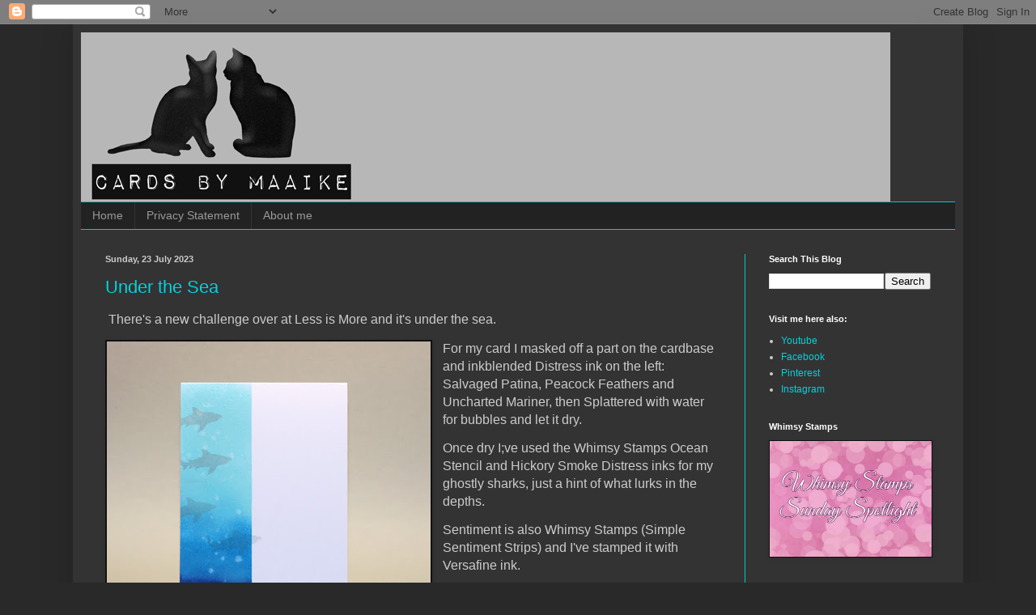

--- FILE ---
content_type: text/html; charset=UTF-8
request_url: https://cardsbymaaike.blogspot.com/2023/07/
body_size: 27136
content:
<!DOCTYPE html>
<html class='v2' dir='ltr' lang='en-GB'>
<head>
<link href='https://www.blogger.com/static/v1/widgets/335934321-css_bundle_v2.css' rel='stylesheet' type='text/css'/>
<meta content='width=1100' name='viewport'/>
<meta content='text/html; charset=UTF-8' http-equiv='Content-Type'/>
<meta content='blogger' name='generator'/>
<link href='https://cardsbymaaike.blogspot.com/favicon.ico' rel='icon' type='image/x-icon'/>
<link href='https://cardsbymaaike.blogspot.com/2023/07/' rel='canonical'/>
<link rel="alternate" type="application/atom+xml" title="Cards by Maaike - Atom" href="https://cardsbymaaike.blogspot.com/feeds/posts/default" />
<link rel="alternate" type="application/rss+xml" title="Cards by Maaike - RSS" href="https://cardsbymaaike.blogspot.com/feeds/posts/default?alt=rss" />
<link rel="service.post" type="application/atom+xml" title="Cards by Maaike - Atom" href="https://www.blogger.com/feeds/3780272296200787786/posts/default" />
<!--Can't find substitution for tag [blog.ieCssRetrofitLinks]-->
<meta content='https://cardsbymaaike.blogspot.com/2023/07/' property='og:url'/>
<meta content='Cards by Maaike' property='og:title'/>
<meta content='Cards, Crafts, Cats and Coffee' property='og:description'/>
<title>Cards by Maaike: July 2023</title>
<style id='page-skin-1' type='text/css'><!--
/*
-----------------------------------------------
Blogger Template Style
Name:     Simple
Designer: Blogger
URL:      www.blogger.com
----------------------------------------------- */
/* Content
----------------------------------------------- */
body {
font: normal normal 12px Arial, Tahoma, Helvetica, FreeSans, sans-serif;
color: #cccccc;
background: #292929 none repeat scroll top left;
padding: 0 40px 40px 40px;
}
html body .region-inner {
min-width: 0;
max-width: 100%;
width: auto;
}
h2 {
font-size: 22px;
}
a:link {
text-decoration:none;
color: #00d3dd;
}
a:visited {
text-decoration:none;
color: #00cbcc;
}
a:hover {
text-decoration:underline;
color: #00cbcc;
}
.body-fauxcolumn-outer .fauxcolumn-inner {
background: transparent none repeat scroll top left;
_background-image: none;
}
.body-fauxcolumn-outer .cap-top {
position: absolute;
z-index: 1;
height: 400px;
width: 100%;
}
.body-fauxcolumn-outer .cap-top .cap-left {
width: 100%;
background: transparent none repeat-x scroll top left;
_background-image: none;
}
.content-outer {
-moz-box-shadow: 0 0 40px rgba(0, 0, 0, .15);
-webkit-box-shadow: 0 0 5px rgba(0, 0, 0, .15);
-goog-ms-box-shadow: 0 0 10px #333333;
box-shadow: 0 0 40px rgba(0, 0, 0, .15);
margin-bottom: 1px;
}
.content-inner {
padding: 10px 10px;
}
.content-inner {
background-color: #333333;
}
/* Header
----------------------------------------------- */
.header-outer {
background: rgba(0, 0, 0, 0) none repeat-x scroll 0 -400px;
_background-image: none;
}
.Header h1 {
font: normal normal 60px Arial, Tahoma, Helvetica, FreeSans, sans-serif;
color: #ffffff;
text-shadow: -1px -1px 1px rgba(0, 0, 0, .2);
}
.Header h1 a {
color: #ffffff;
}
.Header .description {
font-size: 140%;
color: #aaaaaa;
}
.header-inner .Header .titlewrapper {
padding: 22px 30px;
}
.header-inner .Header .descriptionwrapper {
padding: 0 30px;
}
/* Tabs
----------------------------------------------- */
.tabs-inner .section:first-child {
border-top: 1px solid #00cbcc;
}
.tabs-inner .section:first-child ul {
margin-top: -1px;
border-top: 1px solid #00cbcc;
border-left: 0 solid #00cbcc;
border-right: 0 solid #00cbcc;
}
.tabs-inner .widget ul {
background: #222222 none repeat-x scroll 0 -800px;
_background-image: none;
border-bottom: 1px solid #00cbcc;
margin-top: 0;
margin-left: -30px;
margin-right: -30px;
}
.tabs-inner .widget li a {
display: inline-block;
padding: .6em 1em;
font: normal normal 14px Arial, Tahoma, Helvetica, FreeSans, sans-serif;
color: #999999;
border-left: 1px solid #333333;
border-right: 0 solid #00cbcc;
}
.tabs-inner .widget li:first-child a {
border-left: none;
}
.tabs-inner .widget li.selected a, .tabs-inner .widget li a:hover {
color: #ffffff;
background-color: #000000;
text-decoration: none;
}
/* Columns
----------------------------------------------- */
.main-outer {
border-top: 0 solid #00cbcc;
}
.fauxcolumn-left-outer .fauxcolumn-inner {
border-right: 1px solid #00cbcc;
}
.fauxcolumn-right-outer .fauxcolumn-inner {
border-left: 1px solid #00cbcc;
}
/* Headings
----------------------------------------------- */
div.widget > h2,
div.widget h2.title {
margin: 0 0 1em 0;
font: normal bold 11px Arial, Tahoma, Helvetica, FreeSans, sans-serif;
color: #ffffff;
}
/* Widgets
----------------------------------------------- */
.widget .zippy {
color: #999999;
text-shadow: 2px 2px 1px rgba(0, 0, 0, .1);
}
.widget .popular-posts ul {
list-style: none;
}
/* Posts
----------------------------------------------- */
h2.date-header {
font: normal bold 11px Arial, Tahoma, Helvetica, FreeSans, sans-serif;
}
.date-header span {
background-color: rgba(0, 0, 0, 0);
color: #cccccc;
padding: inherit;
letter-spacing: inherit;
margin: inherit;
}
.main-inner {
padding-top: 30px;
padding-bottom: 30px;
}
.main-inner .column-center-inner {
padding: 0 15px;
}
.main-inner .column-center-inner .section {
margin: 0 15px;
}
.post {
margin: 0 0 25px 0;
}
h3.post-title, .comments h4 {
font: normal normal 22px Arial, Tahoma, Helvetica, FreeSans, sans-serif;
margin: .75em 0 0;
}
.post-body {
font-size: 110%;
line-height: 1.4;
position: relative;
}
.post-body img, .post-body .tr-caption-container, .Profile img, .Image img,
.BlogList .item-thumbnail img {
padding: 0;
background: #111111;
border: 1px solid #111111;
-moz-box-shadow: 1px 1px 5px rgba(0, 0, 0, .1);
-webkit-box-shadow: 1px 1px 5px rgba(0, 0, 0, .1);
box-shadow: 1px 1px 5px rgba(0, 0, 0, .1);
}
.post-body img, .post-body .tr-caption-container {
padding: 1px;
}
.post-body .tr-caption-container {
color: #cccccc;
}
.post-body .tr-caption-container img {
padding: 0;
background: transparent;
border: none;
-moz-box-shadow: 0 0 0 rgba(0, 0, 0, .1);
-webkit-box-shadow: 0 0 0 rgba(0, 0, 0, .1);
box-shadow: 0 0 0 rgba(0, 0, 0, .1);
}
.post-header {
margin: 0 0 1.5em;
line-height: 1.6;
font-size: 90%;
}
.post-footer {
margin: 20px -2px 0;
padding: 5px 10px;
color: #888888;
background-color: #303030;
border-bottom: 1px solid #444444;
line-height: 1.6;
font-size: 90%;
}
#comments .comment-author {
padding-top: 1.5em;
border-top: 1px solid #00cbcc;
background-position: 0 1.5em;
}
#comments .comment-author:first-child {
padding-top: 0;
border-top: none;
}
.avatar-image-container {
margin: .2em 0 0;
}
#comments .avatar-image-container img {
border: 1px solid #111111;
}
/* Comments
----------------------------------------------- */
.comments .comments-content .icon.blog-author {
background-repeat: no-repeat;
background-image: url([data-uri]);
}
.comments .comments-content .loadmore a {
border-top: 1px solid #999999;
border-bottom: 1px solid #999999;
}
.comments .comment-thread.inline-thread {
background-color: #303030;
}
.comments .continue {
border-top: 2px solid #999999;
}
/* Accents
---------------------------------------------- */
.section-columns td.columns-cell {
border-left: 1px solid #00cbcc;
}
.blog-pager {
background: transparent none no-repeat scroll top center;
}
.blog-pager-older-link, .home-link,
.blog-pager-newer-link {
background-color: #333333;
padding: 5px;
}
.footer-outer {
border-top: 0 dashed #bbbbbb;
}
/* Mobile
----------------------------------------------- */
body.mobile  {
background-size: auto;
}
.mobile .body-fauxcolumn-outer {
background: transparent none repeat scroll top left;
}
.mobile .body-fauxcolumn-outer .cap-top {
background-size: 100% auto;
}
.mobile .content-outer {
-webkit-box-shadow: 0 0 3px rgba(0, 0, 0, .15);
box-shadow: 0 0 3px rgba(0, 0, 0, .15);
}
.mobile .tabs-inner .widget ul {
margin-left: 0;
margin-right: 0;
}
.mobile .post {
margin: 0;
}
.mobile .main-inner .column-center-inner .section {
margin: 0;
}
.mobile .date-header span {
padding: 0.1em 10px;
margin: 0 -10px;
}
.mobile h3.post-title {
margin: 0;
}
.mobile .blog-pager {
background: transparent none no-repeat scroll top center;
}
.mobile .footer-outer {
border-top: none;
}
.mobile .main-inner, .mobile .footer-inner {
background-color: #333333;
}
.mobile-index-contents {
color: #cccccc;
}
.mobile-link-button {
background-color: #00d3dd;
}
.mobile-link-button a:link, .mobile-link-button a:visited {
color: #ffffff;
}
.mobile .tabs-inner .section:first-child {
border-top: none;
}
.mobile .tabs-inner .PageList .widget-content {
background-color: #000000;
color: #ffffff;
border-top: 1px solid #00cbcc;
border-bottom: 1px solid #00cbcc;
}
.mobile .tabs-inner .PageList .widget-content .pagelist-arrow {
border-left: 1px solid #00cbcc;
}

--></style>
<style id='template-skin-1' type='text/css'><!--
body {
min-width: 1100px;
}
.content-outer, .content-fauxcolumn-outer, .region-inner {
min-width: 1100px;
max-width: 1100px;
_width: 1100px;
}
.main-inner .columns {
padding-left: 0px;
padding-right: 260px;
}
.main-inner .fauxcolumn-center-outer {
left: 0px;
right: 260px;
/* IE6 does not respect left and right together */
_width: expression(this.parentNode.offsetWidth -
parseInt("0px") -
parseInt("260px") + 'px');
}
.main-inner .fauxcolumn-left-outer {
width: 0px;
}
.main-inner .fauxcolumn-right-outer {
width: 260px;
}
.main-inner .column-left-outer {
width: 0px;
right: 100%;
margin-left: -0px;
}
.main-inner .column-right-outer {
width: 260px;
margin-right: -260px;
}
#layout {
min-width: 0;
}
#layout .content-outer {
min-width: 0;
width: 800px;
}
#layout .region-inner {
min-width: 0;
width: auto;
}
body#layout div.add_widget {
padding: 8px;
}
body#layout div.add_widget a {
margin-left: 32px;
}
--></style>
<link href='https://www.blogger.com/dyn-css/authorization.css?targetBlogID=3780272296200787786&amp;zx=5b848413-1fc7-4d7d-927c-931c7ef6732f' media='none' onload='if(media!=&#39;all&#39;)media=&#39;all&#39;' rel='stylesheet'/><noscript><link href='https://www.blogger.com/dyn-css/authorization.css?targetBlogID=3780272296200787786&amp;zx=5b848413-1fc7-4d7d-927c-931c7ef6732f' rel='stylesheet'/></noscript>
<meta name='google-adsense-platform-account' content='ca-host-pub-1556223355139109'/>
<meta name='google-adsense-platform-domain' content='blogspot.com'/>

<!-- data-ad-client=ca-pub-8473674921261968 -->

</head>
<body class='loading variant-dark'>
<div class='navbar section' id='navbar' name='Navbar'><div class='widget Navbar' data-version='1' id='Navbar1'><script type="text/javascript">
    function setAttributeOnload(object, attribute, val) {
      if(window.addEventListener) {
        window.addEventListener('load',
          function(){ object[attribute] = val; }, false);
      } else {
        window.attachEvent('onload', function(){ object[attribute] = val; });
      }
    }
  </script>
<div id="navbar-iframe-container"></div>
<script type="text/javascript" src="https://apis.google.com/js/platform.js"></script>
<script type="text/javascript">
      gapi.load("gapi.iframes:gapi.iframes.style.bubble", function() {
        if (gapi.iframes && gapi.iframes.getContext) {
          gapi.iframes.getContext().openChild({
              url: 'https://www.blogger.com/navbar/3780272296200787786?origin\x3dhttps://cardsbymaaike.blogspot.com',
              where: document.getElementById("navbar-iframe-container"),
              id: "navbar-iframe"
          });
        }
      });
    </script><script type="text/javascript">
(function() {
var script = document.createElement('script');
script.type = 'text/javascript';
script.src = '//pagead2.googlesyndication.com/pagead/js/google_top_exp.js';
var head = document.getElementsByTagName('head')[0];
if (head) {
head.appendChild(script);
}})();
</script>
</div></div>
<div class='body-fauxcolumns'>
<div class='fauxcolumn-outer body-fauxcolumn-outer'>
<div class='cap-top'>
<div class='cap-left'></div>
<div class='cap-right'></div>
</div>
<div class='fauxborder-left'>
<div class='fauxborder-right'></div>
<div class='fauxcolumn-inner'>
</div>
</div>
<div class='cap-bottom'>
<div class='cap-left'></div>
<div class='cap-right'></div>
</div>
</div>
</div>
<div class='content'>
<div class='content-fauxcolumns'>
<div class='fauxcolumn-outer content-fauxcolumn-outer'>
<div class='cap-top'>
<div class='cap-left'></div>
<div class='cap-right'></div>
</div>
<div class='fauxborder-left'>
<div class='fauxborder-right'></div>
<div class='fauxcolumn-inner'>
</div>
</div>
<div class='cap-bottom'>
<div class='cap-left'></div>
<div class='cap-right'></div>
</div>
</div>
</div>
<div class='content-outer'>
<div class='content-cap-top cap-top'>
<div class='cap-left'></div>
<div class='cap-right'></div>
</div>
<div class='fauxborder-left content-fauxborder-left'>
<div class='fauxborder-right content-fauxborder-right'></div>
<div class='content-inner'>
<header>
<div class='header-outer'>
<div class='header-cap-top cap-top'>
<div class='cap-left'></div>
<div class='cap-right'></div>
</div>
<div class='fauxborder-left header-fauxborder-left'>
<div class='fauxborder-right header-fauxborder-right'></div>
<div class='region-inner header-inner'>
<div class='header section' id='header' name='Header'><div class='widget Header' data-version='1' id='Header1'>
<div id='header-inner'>
<a href='https://cardsbymaaike.blogspot.com/' style='display: block'>
<img alt='Cards by Maaike' height='209px; ' id='Header1_headerimg' src='https://blogger.googleusercontent.com/img/b/R29vZ2xl/AVvXsEgnDObbkEn0DVnKC8RJsPgWnjZ1Qkw-GNXNV7zneXOLStAgJvQRTqu5_L2TbOxaAmdEKGKqn1cCM9-dBN2Zsy234gV5NsC2TS603cs5_L_fzxfhaKVvRh7iUtMIWqC7kNa4dh0snMiZ7ZhW/s1000/longbanner-cats.jpg' style='display: block' width='1000px; '/>
</a>
</div>
</div></div>
</div>
</div>
<div class='header-cap-bottom cap-bottom'>
<div class='cap-left'></div>
<div class='cap-right'></div>
</div>
</div>
</header>
<div class='tabs-outer'>
<div class='tabs-cap-top cap-top'>
<div class='cap-left'></div>
<div class='cap-right'></div>
</div>
<div class='fauxborder-left tabs-fauxborder-left'>
<div class='fauxborder-right tabs-fauxborder-right'></div>
<div class='region-inner tabs-inner'>
<div class='tabs section' id='crosscol' name='Cross-column'><div class='widget PageList' data-version='1' id='PageList1'>
<h2>Pages</h2>
<div class='widget-content'>
<ul>
<li>
<a href='https://cardsbymaaike.blogspot.com/'>Home</a>
</li>
<li>
<a href='https://cardsbymaaike.blogspot.com/p/privacy-statement.html'>Privacy Statement</a>
</li>
<li>
<a href='https://cardsbymaaike.blogspot.com/p/about-me.html'>About me</a>
</li>
</ul>
<div class='clear'></div>
</div>
</div></div>
<div class='tabs no-items section' id='crosscol-overflow' name='Cross-Column 2'></div>
</div>
</div>
<div class='tabs-cap-bottom cap-bottom'>
<div class='cap-left'></div>
<div class='cap-right'></div>
</div>
</div>
<div class='main-outer'>
<div class='main-cap-top cap-top'>
<div class='cap-left'></div>
<div class='cap-right'></div>
</div>
<div class='fauxborder-left main-fauxborder-left'>
<div class='fauxborder-right main-fauxborder-right'></div>
<div class='region-inner main-inner'>
<div class='columns fauxcolumns'>
<div class='fauxcolumn-outer fauxcolumn-center-outer'>
<div class='cap-top'>
<div class='cap-left'></div>
<div class='cap-right'></div>
</div>
<div class='fauxborder-left'>
<div class='fauxborder-right'></div>
<div class='fauxcolumn-inner'>
</div>
</div>
<div class='cap-bottom'>
<div class='cap-left'></div>
<div class='cap-right'></div>
</div>
</div>
<div class='fauxcolumn-outer fauxcolumn-left-outer'>
<div class='cap-top'>
<div class='cap-left'></div>
<div class='cap-right'></div>
</div>
<div class='fauxborder-left'>
<div class='fauxborder-right'></div>
<div class='fauxcolumn-inner'>
</div>
</div>
<div class='cap-bottom'>
<div class='cap-left'></div>
<div class='cap-right'></div>
</div>
</div>
<div class='fauxcolumn-outer fauxcolumn-right-outer'>
<div class='cap-top'>
<div class='cap-left'></div>
<div class='cap-right'></div>
</div>
<div class='fauxborder-left'>
<div class='fauxborder-right'></div>
<div class='fauxcolumn-inner'>
</div>
</div>
<div class='cap-bottom'>
<div class='cap-left'></div>
<div class='cap-right'></div>
</div>
</div>
<!-- corrects IE6 width calculation -->
<div class='columns-inner'>
<div class='column-center-outer'>
<div class='column-center-inner'>
<div class='main section' id='main' name='Main'><div class='widget Blog' data-version='1' id='Blog1'>
<div class='blog-posts hfeed'>

          <div class="date-outer">
        
<h2 class='date-header'><span>Sunday, 23 July 2023</span></h2>

          <div class="date-posts">
        
<div class='post-outer'>
<div class='post hentry uncustomized-post-template' itemprop='blogPost' itemscope='itemscope' itemtype='http://schema.org/BlogPosting'>
<meta content='https://blogger.googleusercontent.com/img/b/R29vZ2xl/AVvXsEi9DKKBAEQRXjs4hPbigvb47Z5EiV80k6dPaJmLsB5tkOornShYNewTHfdPBel1Mzz3oUBYJNleA4T9SM2UEK-qYkJ_pZpgIZY2niAagovC3mI5vgXQwUYw-QALBoVVwaiXlpUZh3un-QFgJAVAEFyjcxrqOAocgP6ZpkoXucDJ1_0SwheIHWVY3hkhqTRd/w400-h400/23-56.jpg' itemprop='image_url'/>
<meta content='3780272296200787786' itemprop='blogId'/>
<meta content='3799951725605649248' itemprop='postId'/>
<a name='3799951725605649248'></a>
<h3 class='post-title entry-title' itemprop='name'>
<a href='https://cardsbymaaike.blogspot.com/2023/07/under-sea.html'>Under the Sea</a>
</h3>
<div class='post-header'>
<div class='post-header-line-1'></div>
</div>
<div class='post-body entry-content' id='post-body-3799951725605649248' itemprop='description articleBody'>
<p><span style="font-family: arial; font-size: medium;">&nbsp;There's a new challenge over at Less is More and it's under the sea.</span></p><p></p><div class="separator" style="clear: both; text-align: center;"><a href="https://blogger.googleusercontent.com/img/b/R29vZ2xl/AVvXsEi9DKKBAEQRXjs4hPbigvb47Z5EiV80k6dPaJmLsB5tkOornShYNewTHfdPBel1Mzz3oUBYJNleA4T9SM2UEK-qYkJ_pZpgIZY2niAagovC3mI5vgXQwUYw-QALBoVVwaiXlpUZh3un-QFgJAVAEFyjcxrqOAocgP6ZpkoXucDJ1_0SwheIHWVY3hkhqTRd/s1200/23-56.jpg" imageanchor="1" style="clear: left; display: inline !important; float: left; margin-bottom: 1em; margin-right: 1em;"><img border="0" data-original-height="1200" data-original-width="1200" height="400" src="https://blogger.googleusercontent.com/img/b/R29vZ2xl/AVvXsEi9DKKBAEQRXjs4hPbigvb47Z5EiV80k6dPaJmLsB5tkOornShYNewTHfdPBel1Mzz3oUBYJNleA4T9SM2UEK-qYkJ_pZpgIZY2niAagovC3mI5vgXQwUYw-QALBoVVwaiXlpUZh3un-QFgJAVAEFyjcxrqOAocgP6ZpkoXucDJ1_0SwheIHWVY3hkhqTRd/w400-h400/23-56.jpg" width="400" /></a></div><p></p><p><span style="font-family: arial; font-size: medium;">For my card I masked off a part on the cardbase and inkblended Distress ink on the left: Salvaged Patina, Peacock Feathers and Uncharted Mariner, then Splattered with water for bubbles and let it dry.</span></p><p><span style="font-family: arial; font-size: medium;">Once dry I;ve used the Whimsy Stamps Ocean Stencil and Hickory Smoke Distress inks for my ghostly sharks, just a hint of what lurks in the depths.</span></p><p><span style="font-family: arial; font-size: medium;">Sentiment is also Whimsy Stamps (Simple Sentiment Strips) and I've stamped it with Versafine ink.</span></p><p></p><div class="separator" style="clear: both; text-align: center;"><a href="https://blogger.googleusercontent.com/img/b/R29vZ2xl/AVvXsEiSgvlyvwgJ5yAoBYcxih5zIGIq8dpD1PZ9m3KZHKj1Th0LIKgB_S-939Z4Lgs-z5Lpt9Ye5Y6RIcjCBXT6J35_3obTOYOhO6U6NDTIbdqQhtV09eLfgXGMo9uQiotqNBhX5GDloA5_HE95o18BFD8YUFpaR5KwnQ3dqbZ0v-2e5ucd13JA7pbCe0hmQi9L/s400/lessismore-underthesea.png" imageanchor="1" style="clear: left; float: left; margin-bottom: 1em; margin-right: 1em;"><img border="0" data-original-height="229" data-original-width="400" height="183" src="https://blogger.googleusercontent.com/img/b/R29vZ2xl/AVvXsEiSgvlyvwgJ5yAoBYcxih5zIGIq8dpD1PZ9m3KZHKj1Th0LIKgB_S-939Z4Lgs-z5Lpt9Ye5Y6RIcjCBXT6J35_3obTOYOhO6U6NDTIbdqQhtV09eLfgXGMo9uQiotqNBhX5GDloA5_HE95o18BFD8YUFpaR5KwnQ3dqbZ0v-2e5ucd13JA7pbCe0hmQi9L/s320/lessismore-underthesea.png" width="320" /></a></div><br /><span style="font-family: arial; font-size: medium;"><br /></span><p></p><p><span style="font-family: arial; font-size: medium;">For more information or to play along the Less is More Challenge, see <a href="http://simplylessismoore.blogspot.com/" target="_blank">this</a>.</span></p>
<div style='clear: both;'></div>
</div>
<div class='post-footer'>
<div class='post-footer-line post-footer-line-1'>
<span class='post-author vcard'>
</span>
<span class='post-timestamp'>
at
<meta content='https://cardsbymaaike.blogspot.com/2023/07/under-sea.html' itemprop='url'/>
<a class='timestamp-link' href='https://cardsbymaaike.blogspot.com/2023/07/under-sea.html' rel='bookmark' title='permanent link'><abbr class='published' itemprop='datePublished' title='2023-07-23T23:10:00+02:00'>July 23, 2023</abbr></a>
</span>
<span class='post-comment-link'>
<a class='comment-link' href='https://cardsbymaaike.blogspot.com/2023/07/under-sea.html#comment-form' onclick=''>
6 comments:
  </a>
</span>
<span class='post-icons'>
<span class='item-control blog-admin pid-1424133100'>
<a href='https://www.blogger.com/post-edit.g?blogID=3780272296200787786&postID=3799951725605649248&from=pencil' title='Edit Post'>
<img alt='' class='icon-action' height='18' src='https://resources.blogblog.com/img/icon18_edit_allbkg.gif' width='18'/>
</a>
</span>
</span>
<div class='post-share-buttons goog-inline-block'>
<a class='goog-inline-block share-button sb-email' href='https://www.blogger.com/share-post.g?blogID=3780272296200787786&postID=3799951725605649248&target=email' target='_blank' title='Email This'><span class='share-button-link-text'>Email This</span></a><a class='goog-inline-block share-button sb-blog' href='https://www.blogger.com/share-post.g?blogID=3780272296200787786&postID=3799951725605649248&target=blog' onclick='window.open(this.href, "_blank", "height=270,width=475"); return false;' target='_blank' title='BlogThis!'><span class='share-button-link-text'>BlogThis!</span></a><a class='goog-inline-block share-button sb-twitter' href='https://www.blogger.com/share-post.g?blogID=3780272296200787786&postID=3799951725605649248&target=twitter' target='_blank' title='Share to X'><span class='share-button-link-text'>Share to X</span></a><a class='goog-inline-block share-button sb-facebook' href='https://www.blogger.com/share-post.g?blogID=3780272296200787786&postID=3799951725605649248&target=facebook' onclick='window.open(this.href, "_blank", "height=430,width=640"); return false;' target='_blank' title='Share to Facebook'><span class='share-button-link-text'>Share to Facebook</span></a><a class='goog-inline-block share-button sb-pinterest' href='https://www.blogger.com/share-post.g?blogID=3780272296200787786&postID=3799951725605649248&target=pinterest' target='_blank' title='Share to Pinterest'><span class='share-button-link-text'>Share to Pinterest</span></a>
</div>
</div>
<div class='post-footer-line post-footer-line-2'>
<span class='post-labels'>
Labels:
<a href='https://cardsbymaaike.blogspot.com/search/label/Less%20is%20More' rel='tag'>Less is More</a>,
<a href='https://cardsbymaaike.blogspot.com/search/label/LIM' rel='tag'>LIM</a>
</span>
</div>
<div class='post-footer-line post-footer-line-3'>
<span class='post-location'>
</span>
</div>
</div>
</div>
</div>
<div class='post-outer'>
<div class='post hentry uncustomized-post-template' itemprop='blogPost' itemscope='itemscope' itemtype='http://schema.org/BlogPosting'>
<meta content='https://blogger.googleusercontent.com/img/b/R29vZ2xl/AVvXsEhz2yaa2IYE-qwOgpPwsf8CDzWmihMdwAX-ZxR2KAJMijA6JBjq5UBV2c8e7miytXjoQpTE7_I5a4MGs4ECD1tdsxCfgVmc4ZGDFh8WYF-LSQJZunDv1DhMnVD21xvLZGBqR9gCHttMqdDdaAqAFL6iJ0fnTE2JnGQDf_yOlMvthf2nA9DQ2PkTabaw9w/w400-h400/23-27.jpg' itemprop='image_url'/>
<meta content='3780272296200787786' itemprop='blogId'/>
<meta content='8524744759869512765' itemprop='postId'/>
<a name='8524744759869512765'></a>
<h3 class='post-title entry-title' itemprop='name'>
<a href='https://cardsbymaaike.blogspot.com/2023/07/aaa-cards-challenge-245-monochrome-cas.html'>AAA Cards Challenge #245: Monochrome CAS</a>
</h3>
<div class='post-header'>
<div class='post-header-line-1'></div>
</div>
<div class='post-body entry-content' id='post-body-8524744759869512765' itemprop='description articleBody'>
<p><span style="font-family: arial; font-size: medium;">&nbsp;</span></p><div class="separator" style="clear: both; text-align: center;"><a href="https://blogger.googleusercontent.com/img/b/R29vZ2xl/AVvXsEhZidx-SgPRxILWkUK2SG2qt2dnBmHncUZrLXgfzyayWi0JhFYMEvTbkqDKRWneC1ZHj9TGyLk_zFo5OsZglvdVayEovmeR9kzSwZoFOgsT3JvXAPEo0DighKf52WvxfnLbBWpIElYhergG5hZ0hPtw2u7JdQZ3Z_CIjUCOcn86w_H6v9b3-hwtgnqihA/s2500/245.jpg" imageanchor="1" style="margin-left: 1em; margin-right: 1em;"></a></div><span style="font-family: arial; font-size: medium;"><div class="separator" style="clear: both; text-align: center;"><a href="https://blogger.googleusercontent.com/img/b/R29vZ2xl/AVvXsEhz2yaa2IYE-qwOgpPwsf8CDzWmihMdwAX-ZxR2KAJMijA6JBjq5UBV2c8e7miytXjoQpTE7_I5a4MGs4ECD1tdsxCfgVmc4ZGDFh8WYF-LSQJZunDv1DhMnVD21xvLZGBqR9gCHttMqdDdaAqAFL6iJ0fnTE2JnGQDf_yOlMvthf2nA9DQ2PkTabaw9w/s1200/23-27.jpg" imageanchor="1" style="clear: left; float: left; margin-bottom: 1em; margin-right: 1em;"><img border="0" data-original-height="1200" data-original-width="1200" height="400" src="https://blogger.googleusercontent.com/img/b/R29vZ2xl/AVvXsEhz2yaa2IYE-qwOgpPwsf8CDzWmihMdwAX-ZxR2KAJMijA6JBjq5UBV2c8e7miytXjoQpTE7_I5a4MGs4ECD1tdsxCfgVmc4ZGDFh8WYF-LSQJZunDv1DhMnVD21xvLZGBqR9gCHttMqdDdaAqAFL6iJ0fnTE2JnGQDf_yOlMvthf2nA9DQ2PkTabaw9w/w400-h400/23-27.jpg" width="400" /></a></div><br />Hello, this fortnight we're all about one color, you can use different hues of that color, which is your favorite?</span><p></p><p><span style="font-family: arial; font-size: medium;">I had three ideas, purple, blueish grey and this was my choice once I started to pull together the supplies.</span></p><p><span style="font-family: arial; font-size: medium;">For my card I used a landscape die from Sugar Pea Designs: Farmscape. I thought about doing a straight line and then stamp something in black, but that seemed too harsh and this is masked, so technically the cardbase, not stamped and no layers.</span></p><p><span style="font-family: arial; font-size: medium;">The colors I've chose are: Distress inks Squeezed Lemonade, Mustard Seed and Fossilized Amber..</span></p><p><span style="clear: left; float: left; font-family: arial; font-size: medium; margin-bottom: 1em; margin-right: 1em;"><img border="0" data-original-height="2500" data-original-width="2500" height="400" src="https://blogger.googleusercontent.com/img/b/R29vZ2xl/AVvXsEhZidx-SgPRxILWkUK2SG2qt2dnBmHncUZrLXgfzyayWi0JhFYMEvTbkqDKRWneC1ZHj9TGyLk_zFo5OsZglvdVayEovmeR9kzSwZoFOgsT3JvXAPEo0DighKf52WvxfnLbBWpIElYhergG5hZ0hPtw2u7JdQZ3Z_CIjUCOcn86w_H6v9b3-hwtgnqihA/w400-h400/245.jpg" width="400" /></span><span style="font-family: arial; font-size: medium;">For the sentiment I've used Memento ink Peanut Brittle and the Bitty Birthday Wishes from My Favorite Things.</span></p><p><span style="font-family: arial; font-size: medium;"><br /></span></p><p><span style="font-family: arial; font-size: medium;">As usual you have two weeks to enter your card <a href="https://aaacards.blogspot.com/" target="_blank">here</a>.</span></p>
<div style='clear: both;'></div>
</div>
<div class='post-footer'>
<div class='post-footer-line post-footer-line-1'>
<span class='post-author vcard'>
</span>
<span class='post-timestamp'>
at
<meta content='https://cardsbymaaike.blogspot.com/2023/07/aaa-cards-challenge-245-monochrome-cas.html' itemprop='url'/>
<a class='timestamp-link' href='https://cardsbymaaike.blogspot.com/2023/07/aaa-cards-challenge-245-monochrome-cas.html' rel='bookmark' title='permanent link'><abbr class='published' itemprop='datePublished' title='2023-07-23T08:00:00+02:00'>July 23, 2023</abbr></a>
</span>
<span class='post-comment-link'>
<a class='comment-link' href='https://cardsbymaaike.blogspot.com/2023/07/aaa-cards-challenge-245-monochrome-cas.html#comment-form' onclick=''>
No comments:
  </a>
</span>
<span class='post-icons'>
<span class='item-control blog-admin pid-1424133100'>
<a href='https://www.blogger.com/post-edit.g?blogID=3780272296200787786&postID=8524744759869512765&from=pencil' title='Edit Post'>
<img alt='' class='icon-action' height='18' src='https://resources.blogblog.com/img/icon18_edit_allbkg.gif' width='18'/>
</a>
</span>
</span>
<div class='post-share-buttons goog-inline-block'>
<a class='goog-inline-block share-button sb-email' href='https://www.blogger.com/share-post.g?blogID=3780272296200787786&postID=8524744759869512765&target=email' target='_blank' title='Email This'><span class='share-button-link-text'>Email This</span></a><a class='goog-inline-block share-button sb-blog' href='https://www.blogger.com/share-post.g?blogID=3780272296200787786&postID=8524744759869512765&target=blog' onclick='window.open(this.href, "_blank", "height=270,width=475"); return false;' target='_blank' title='BlogThis!'><span class='share-button-link-text'>BlogThis!</span></a><a class='goog-inline-block share-button sb-twitter' href='https://www.blogger.com/share-post.g?blogID=3780272296200787786&postID=8524744759869512765&target=twitter' target='_blank' title='Share to X'><span class='share-button-link-text'>Share to X</span></a><a class='goog-inline-block share-button sb-facebook' href='https://www.blogger.com/share-post.g?blogID=3780272296200787786&postID=8524744759869512765&target=facebook' onclick='window.open(this.href, "_blank", "height=430,width=640"); return false;' target='_blank' title='Share to Facebook'><span class='share-button-link-text'>Share to Facebook</span></a><a class='goog-inline-block share-button sb-pinterest' href='https://www.blogger.com/share-post.g?blogID=3780272296200787786&postID=8524744759869512765&target=pinterest' target='_blank' title='Share to Pinterest'><span class='share-button-link-text'>Share to Pinterest</span></a>
</div>
</div>
<div class='post-footer-line post-footer-line-2'>
<span class='post-labels'>
Labels:
<a href='https://cardsbymaaike.blogspot.com/search/label/AAA' rel='tag'>AAA</a>
</span>
</div>
<div class='post-footer-line post-footer-line-3'>
<span class='post-location'>
</span>
</div>
</div>
</div>
</div>

          </div></div>
        

          <div class="date-outer">
        
<h2 class='date-header'><span>Tuesday, 18 July 2023</span></h2>

          <div class="date-posts">
        
<div class='post-outer'>
<div class='post hentry uncustomized-post-template' itemprop='blogPost' itemscope='itemscope' itemtype='http://schema.org/BlogPosting'>
<meta content='https://blogger.googleusercontent.com/img/b/R29vZ2xl/AVvXsEjBHzgVSb6A-lsXFbefz_8Ppw-tc01t04G4a_h69AfkYi10WR-zDIDC4RYf8lqqiS-_DvOlgvETzIFpouFJEFZXon3a5c_DWtG8WtOXOhgRfONQBEtNYKeVwkxI5-KuicNYj5TWf_jIwUKEWKfjs7NvV3107T7s6wnwTlIbtnMmTC7ZF1kc5ZHwD2eUTRH6/w400-h400/Maaike-nikitty-green.jpg' itemprop='image_url'/>
<meta content='3780272296200787786' itemprop='blogId'/>
<meta content='4577966146785369053' itemprop='postId'/>
<a name='4577966146785369053'></a>
<h3 class='post-title entry-title' itemprop='name'>
<a href='https://cardsbymaaike.blogspot.com/2023/07/could-you-be-anymore-awesome.html'>Could you be anymore awesome?</a>
</h3>
<div class='post-header'>
<div class='post-header-line-1'></div>
</div>
<div class='post-body entry-content' id='post-body-4577966146785369053' itemprop='description articleBody'>
<p><span style="font-family: arial; font-size: medium;">&nbsp;</span></p><div class="separator" style="clear: both; text-align: center;"><span style="font-family: arial; font-size: medium;"><a href="https://blogger.googleusercontent.com/img/b/R29vZ2xl/AVvXsEjBHzgVSb6A-lsXFbefz_8Ppw-tc01t04G4a_h69AfkYi10WR-zDIDC4RYf8lqqiS-_DvOlgvETzIFpouFJEFZXon3a5c_DWtG8WtOXOhgRfONQBEtNYKeVwkxI5-KuicNYj5TWf_jIwUKEWKfjs7NvV3107T7s6wnwTlIbtnMmTC7ZF1kc5ZHwD2eUTRH6/s1200/Maaike-nikitty-green.jpg" style="clear: left; float: left; margin-bottom: 1em; margin-right: 1em;"><img border="0" data-original-height="1200" data-original-width="1200" height="400" src="https://blogger.googleusercontent.com/img/b/R29vZ2xl/AVvXsEjBHzgVSb6A-lsXFbefz_8Ppw-tc01t04G4a_h69AfkYi10WR-zDIDC4RYf8lqqiS-_DvOlgvETzIFpouFJEFZXon3a5c_DWtG8WtOXOhgRfONQBEtNYKeVwkxI5-KuicNYj5TWf_jIwUKEWKfjs7NvV3107T7s6wnwTlIbtnMmTC7ZF1kc5ZHwD2eUTRH6/w400-h400/Maaike-nikitty-green.jpg" width="400" /></a></span></div><span style="font-family: arial; font-size: medium;"><br />Hello, here's another Uni-cat I made today.</span><p></p><p><span style="font-family: arial; font-size: medium;">I thought this one could be wondering something or depicting an Oopsie? I went for a question, in this case a sentiment from the clear set Panda Peekers, also Whimsy and also from the hands of&nbsp; Dustin Pike.</span></p><p><span style="font-family: arial; font-size: large;">For my card I made masks with circles so I could inkblend dots or gumballs or a bokeh like background using Distress inks.</span></p><p><span style="font-family: arial; font-size: medium;">The image is printed, cut out and colored with alcohol markers.</span></p><p><span style="font-family: arial; font-size: medium;">I stamped the sentiment with Memento Pear Tart ink to match.</span></p><p><span style="font-family: arial; font-size: medium;"><br /></span></p><p><span style="font-family: arial; font-size: medium;">Find the stamps in the Whimsy Store:&nbsp;</span><a href="https://whimsystamps.com/collections/june-2023-digital/products/uni-kitties-set-digital-stamp" target="_blank"><span style="font-family: arial; font-size: medium;">https://whimsystamps.com/collections/june-2023-digital/products/uni-kitties-set-digital-stamp</span></a></p><p><a href="https://whimsystamps.com/products/panda-peekers-clear-stamps?_pos=3&amp;_sid=58eb5aafe&amp;_ss=r" target="_blank"><span style="font-family: arial; font-size: medium;">https://whimsystamps.com/products/panda-peekers-clear-stamps?_pos=3&amp;_sid=58eb5aafe&amp;_ss=r</span></a></p><p><br /></p><p><br /></p><p></p><p class="MsoNormal" style="line-height: normal; mso-margin-bottom-alt: auto; mso-margin-top-alt: auto;"><span face="&quot;Arial&quot;,&quot;sans-serif&quot;" lang="EN-GB" style="color: black; font-size: 13.5pt; mso-ansi-language: EN-GB; mso-fareast-font-family: &quot;Times New Roman&quot;; mso-fareast-language: NL;">#Whimsystamps #Digistamps #Handmadecard #cardmaker
#designteam #CASCard #CopicColoring #CardsbyMaaike <span style="mso-spacerun: yes;">&nbsp;</span>#DustinPike<span style="mso-spacerun: yes;">&nbsp;
</span>#PunnyCard <span style="mso-spacerun: yes;">&nbsp;</span>#Distressinks <span style="mso-spacerun: yes;">&nbsp;&nbsp;</span><span style="mso-spacerun: yes;">&nbsp;</span>#Unicorns
#cats #Uni-kitties <o:p></o:p></span></p>

<p class="MsoNormal" style="line-height: normal; mso-margin-bottom-alt: auto; mso-margin-top-alt: auto;"><span face="&quot;Arial&quot;,&quot;sans-serif&quot;" lang="EN-GB" style="color: black; font-size: 13.5pt; mso-ansi-language: EN-GB; mso-fareast-font-family: &quot;Times New Roman&quot;; mso-fareast-language: NL;"><o:p>&nbsp;</o:p></span></p>

<p class="MsoNormal" style="line-height: normal; mso-margin-bottom-alt: auto; mso-margin-top-alt: auto;"><span lang="EN-GB" style="color: black; font-family: &quot;Times New Roman&quot;,&quot;serif&quot;; font-size: 13.5pt; mso-ansi-language: EN-GB; mso-fareast-font-family: &quot;Times New Roman&quot;; mso-fareast-language: NL;"><o:p>&nbsp;</o:p></span></p>

<p class="MsoNormal"><span lang="EN-GB" style="mso-ansi-language: EN-GB;"><o:p>&nbsp;</o:p></span></p>

<p class="MsoNormal"><span lang="EN-GB" style="mso-ansi-language: EN-GB;"><o:p>&nbsp;</o:p></span></p>

<p class="MsoNormal"><span lang="EN-GB" style="mso-ansi-language: EN-GB;"><o:p>&nbsp;</o:p></span></p><br /><p></p>
<div style='clear: both;'></div>
</div>
<div class='post-footer'>
<div class='post-footer-line post-footer-line-1'>
<span class='post-author vcard'>
</span>
<span class='post-timestamp'>
at
<meta content='https://cardsbymaaike.blogspot.com/2023/07/could-you-be-anymore-awesome.html' itemprop='url'/>
<a class='timestamp-link' href='https://cardsbymaaike.blogspot.com/2023/07/could-you-be-anymore-awesome.html' rel='bookmark' title='permanent link'><abbr class='published' itemprop='datePublished' title='2023-07-18T20:29:00+02:00'>July 18, 2023</abbr></a>
</span>
<span class='post-comment-link'>
<a class='comment-link' href='https://cardsbymaaike.blogspot.com/2023/07/could-you-be-anymore-awesome.html#comment-form' onclick=''>
No comments:
  </a>
</span>
<span class='post-icons'>
<span class='item-control blog-admin pid-1424133100'>
<a href='https://www.blogger.com/post-edit.g?blogID=3780272296200787786&postID=4577966146785369053&from=pencil' title='Edit Post'>
<img alt='' class='icon-action' height='18' src='https://resources.blogblog.com/img/icon18_edit_allbkg.gif' width='18'/>
</a>
</span>
</span>
<div class='post-share-buttons goog-inline-block'>
<a class='goog-inline-block share-button sb-email' href='https://www.blogger.com/share-post.g?blogID=3780272296200787786&postID=4577966146785369053&target=email' target='_blank' title='Email This'><span class='share-button-link-text'>Email This</span></a><a class='goog-inline-block share-button sb-blog' href='https://www.blogger.com/share-post.g?blogID=3780272296200787786&postID=4577966146785369053&target=blog' onclick='window.open(this.href, "_blank", "height=270,width=475"); return false;' target='_blank' title='BlogThis!'><span class='share-button-link-text'>BlogThis!</span></a><a class='goog-inline-block share-button sb-twitter' href='https://www.blogger.com/share-post.g?blogID=3780272296200787786&postID=4577966146785369053&target=twitter' target='_blank' title='Share to X'><span class='share-button-link-text'>Share to X</span></a><a class='goog-inline-block share-button sb-facebook' href='https://www.blogger.com/share-post.g?blogID=3780272296200787786&postID=4577966146785369053&target=facebook' onclick='window.open(this.href, "_blank", "height=430,width=640"); return false;' target='_blank' title='Share to Facebook'><span class='share-button-link-text'>Share to Facebook</span></a><a class='goog-inline-block share-button sb-pinterest' href='https://www.blogger.com/share-post.g?blogID=3780272296200787786&postID=4577966146785369053&target=pinterest' target='_blank' title='Share to Pinterest'><span class='share-button-link-text'>Share to Pinterest</span></a>
</div>
</div>
<div class='post-footer-line post-footer-line-2'>
<span class='post-labels'>
Labels:
<a href='https://cardsbymaaike.blogspot.com/search/label/Whimsy%20Stamps' rel='tag'>Whimsy Stamps</a>,
<a href='https://cardsbymaaike.blogspot.com/search/label/Whimsy%20Stamps%20Digi%20stamp' rel='tag'>Whimsy Stamps Digi stamp</a>
</span>
</div>
<div class='post-footer-line post-footer-line-3'>
<span class='post-location'>
</span>
</div>
</div>
</div>
</div>

          </div></div>
        

          <div class="date-outer">
        
<h2 class='date-header'><span>Saturday, 15 July 2023</span></h2>

          <div class="date-posts">
        
<div class='post-outer'>
<div class='post hentry uncustomized-post-template' itemprop='blogPost' itemscope='itemscope' itemtype='http://schema.org/BlogPosting'>
<meta content='https://blogger.googleusercontent.com/img/b/R29vZ2xl/AVvXsEiDHQWmMvhXKUaOyiIhTsFDzIyaMqnYYR-otyhYFy6HeNwY_qnjINZcFE307wKw8wT7zwQruDgSynVoyi3TftATUkzR-uwPcHiG6yjIMt7mr8p4W9N8nM3ofVHKwajWAuNATmfOCwHXMus-g4mgLB1Z2MuDSxrsUzYpK1KFI7OKuoLRGrmxoc1anyNuMp3V/s320/23-52.jpg' itemprop='image_url'/>
<meta content='3780272296200787786' itemprop='blogId'/>
<meta content='8955448419336349234' itemprop='postId'/>
<a name='8955448419336349234'></a>
<h3 class='post-title entry-title' itemprop='name'>
<a href='https://cardsbymaaike.blogspot.com/2023/07/lawn-fawn-angler-fish-light-up-card.html'>Lawn Fawn Angler Fish Light up card, easy diy, with Video</a>
</h3>
<div class='post-header'>
<div class='post-header-line-1'></div>
</div>
<div class='post-body entry-content' id='post-body-8955448419336349234' itemprop='description articleBody'>
<p><span style="font-family: arial; font-size: medium;"></span></p><div class="separator" style="clear: both; text-align: center;"><span style="font-family: arial; font-size: medium;"><a href="https://blogger.googleusercontent.com/img/b/R29vZ2xl/AVvXsEiDHQWmMvhXKUaOyiIhTsFDzIyaMqnYYR-otyhYFy6HeNwY_qnjINZcFE307wKw8wT7zwQruDgSynVoyi3TftATUkzR-uwPcHiG6yjIMt7mr8p4W9N8nM3ofVHKwajWAuNATmfOCwHXMus-g4mgLB1Z2MuDSxrsUzYpK1KFI7OKuoLRGrmxoc1anyNuMp3V/s1200/23-52.jpg" imageanchor="1" style="clear: left; float: left; margin-bottom: 1em; margin-right: 1em;"><img border="0" data-original-height="1200" data-original-width="1200" height="320" src="https://blogger.googleusercontent.com/img/b/R29vZ2xl/AVvXsEiDHQWmMvhXKUaOyiIhTsFDzIyaMqnYYR-otyhYFy6HeNwY_qnjINZcFE307wKw8wT7zwQruDgSynVoyi3TftATUkzR-uwPcHiG6yjIMt7mr8p4W9N8nM3ofVHKwajWAuNATmfOCwHXMus-g4mgLB1Z2MuDSxrsUzYpK1KFI7OKuoLRGrmxoc1anyNuMp3V/s320/23-52.jpg" width="320" /></a></span></div><span style="font-family: arial; font-size: medium;"><br /><br />&nbsp;I like to make my light up card, easier and cheaper than those crafty brands and I have a few diy hacks for this. Today I'm using&nbsp; simple LED&nbsp; that you can find in an electronics store, diy or alike, I got mine on Amazon.</span><p></p><p><span style="font-family: arial; font-size: medium;">No need for mess around with circuits with these as the prongs are the conductors as well. the longer&nbsp; "leg"is the plus and should go on the side of a battery. I'm using a CR2016 it's thinner than Cr2020 or CR2032 which is probably the easiest to find nowadays, before&nbsp; this the CR2025 was the standard.</span></p><p><span style="font-family: arial; font-size: medium;">But I like to keep an eye out on these batteries and the thinner the better for cards, but also less juice, so be mindful.</span></p><p><span style="font-family: arial; font-size: medium;"></span></p><div class="separator" style="clear: both; text-align: center;"><span style="font-family: arial; font-size: medium;"><a href="https://blogger.googleusercontent.com/img/b/R29vZ2xl/AVvXsEhxmeu5-34-b3umko5SpyIc2Ji1lmkmUcCxuGJN5E6d0--9FpgP6wgBAfkCJ8ZaOYGoGArGK8Jn5idO_OXKit9RwbHAt9Nr73YHwueOXd0rnMVQOxHZdkC4wUIdhyj3mTBQ83I_5whFfmzIYlZvAT1Z2zFYmJTde5jvm8Rsq-rntJnueScxRLnOmVqR0HlF/s1200/23-52a.jpg" imageanchor="1" style="clear: left; float: left; margin-bottom: 1em; margin-right: 1em;"><img border="0" data-original-height="1200" data-original-width="1200" height="320" src="https://blogger.googleusercontent.com/img/b/R29vZ2xl/AVvXsEhxmeu5-34-b3umko5SpyIc2Ji1lmkmUcCxuGJN5E6d0--9FpgP6wgBAfkCJ8ZaOYGoGArGK8Jn5idO_OXKit9RwbHAt9Nr73YHwueOXd0rnMVQOxHZdkC4wUIdhyj3mTBQ83I_5whFfmzIYlZvAT1Z2zFYmJTde5jvm8Rsq-rntJnueScxRLnOmVqR0HlF/s320/23-52a.jpg" width="320" /></a></span></div><span style="font-family: arial; font-size: medium;">For my card I inkblended a circle for my Sea or ocean with Distress inks and splattered it with water.</span><p></p><p><span style="font-family: arial; font-size: medium;">Colored the Lawn Fawn Angler Fish with DecoTime brush markers.</span></p><p><span style="font-family: arial; font-size: medium;">the light up mechanism is very easy, you punch a hole for the LED to peek through and then bend the prongs on a 90 degree angle, making sure there's room for the battery and&nbsp; that they don't touch , until you press the panel.</span></p><p><span style="font-family: arial; font-size: medium;">That's where the round bubble like stamp in the set come sin handy, so the recipient actually knows to push it. The sentiments is also from the set.</span></p><p><span style="font-family: arial; font-size: medium;">I then encase the light and battery with two layers of foamtape and also mounted the fish with foamtape as the LED sticks out. ig you fancy you could have it come through the fish's light, but I thought it was too dainty for me to try, but I have done so with a Santa's noce and a Deer's Nose too.</span></p><p><span style="font-family: arial; font-size: medium;"><br /></span></p><p><span style="font-family: arial; font-size: medium;">See the video for my process:</span></p><p></p><div class="separator" style="clear: both; text-align: left;"><span style="font-family: arial; font-size: medium;"><iframe allowfullscreen="" class="BLOG_video_class" height="266" src="https://www.youtube.com/embed/m4nfsOHAwXo" width="320" youtube-src-id="m4nfsOHAwXo"></iframe></span></div><div class="separator" style="clear: both; text-align: left;"><span style="font-family: arial; font-size: medium;"><br /></span></div><div class="separator" style="clear: both; text-align: left;"><span style="font-family: arial; font-size: medium;">#LawnFawn #Anglerfish #Lightupcard, #youtuber #CardsbyMaaike #interactivecard #diyhack #DecotimeCrafts #Distressinks #interactivecard #CAScard&nbsp;</span></div><span style="font-family: arial; font-size: medium;"><br /></span><span style="font-family: arial; font-size: medium;"><br /></span><p></p>
<div style='clear: both;'></div>
</div>
<div class='post-footer'>
<div class='post-footer-line post-footer-line-1'>
<span class='post-author vcard'>
</span>
<span class='post-timestamp'>
at
<meta content='https://cardsbymaaike.blogspot.com/2023/07/lawn-fawn-angler-fish-light-up-card.html' itemprop='url'/>
<a class='timestamp-link' href='https://cardsbymaaike.blogspot.com/2023/07/lawn-fawn-angler-fish-light-up-card.html' rel='bookmark' title='permanent link'><abbr class='published' itemprop='datePublished' title='2023-07-15T15:22:00+02:00'>July 15, 2023</abbr></a>
</span>
<span class='post-comment-link'>
<a class='comment-link' href='https://cardsbymaaike.blogspot.com/2023/07/lawn-fawn-angler-fish-light-up-card.html#comment-form' onclick=''>
No comments:
  </a>
</span>
<span class='post-icons'>
<span class='item-control blog-admin pid-1424133100'>
<a href='https://www.blogger.com/post-edit.g?blogID=3780272296200787786&postID=8955448419336349234&from=pencil' title='Edit Post'>
<img alt='' class='icon-action' height='18' src='https://resources.blogblog.com/img/icon18_edit_allbkg.gif' width='18'/>
</a>
</span>
</span>
<div class='post-share-buttons goog-inline-block'>
<a class='goog-inline-block share-button sb-email' href='https://www.blogger.com/share-post.g?blogID=3780272296200787786&postID=8955448419336349234&target=email' target='_blank' title='Email This'><span class='share-button-link-text'>Email This</span></a><a class='goog-inline-block share-button sb-blog' href='https://www.blogger.com/share-post.g?blogID=3780272296200787786&postID=8955448419336349234&target=blog' onclick='window.open(this.href, "_blank", "height=270,width=475"); return false;' target='_blank' title='BlogThis!'><span class='share-button-link-text'>BlogThis!</span></a><a class='goog-inline-block share-button sb-twitter' href='https://www.blogger.com/share-post.g?blogID=3780272296200787786&postID=8955448419336349234&target=twitter' target='_blank' title='Share to X'><span class='share-button-link-text'>Share to X</span></a><a class='goog-inline-block share-button sb-facebook' href='https://www.blogger.com/share-post.g?blogID=3780272296200787786&postID=8955448419336349234&target=facebook' onclick='window.open(this.href, "_blank", "height=430,width=640"); return false;' target='_blank' title='Share to Facebook'><span class='share-button-link-text'>Share to Facebook</span></a><a class='goog-inline-block share-button sb-pinterest' href='https://www.blogger.com/share-post.g?blogID=3780272296200787786&postID=8955448419336349234&target=pinterest' target='_blank' title='Share to Pinterest'><span class='share-button-link-text'>Share to Pinterest</span></a>
</div>
</div>
<div class='post-footer-line post-footer-line-2'>
<span class='post-labels'>
</span>
</div>
<div class='post-footer-line post-footer-line-3'>
<span class='post-location'>
</span>
</div>
</div>
</div>
</div>

          </div></div>
        

          <div class="date-outer">
        
<h2 class='date-header'><span>Friday, 14 July 2023</span></h2>

          <div class="date-posts">
        
<div class='post-outer'>
<div class='post hentry uncustomized-post-template' itemprop='blogPost' itemscope='itemscope' itemtype='http://schema.org/BlogPosting'>
<meta content='https://blogger.googleusercontent.com/img/b/R29vZ2xl/AVvXsEi2Do7_aJmJSlhJ1HrYGTwHBxbGXUc9koQZ6W5d7PwjJ8uGC8Gq-lRI07Yr11_2m088n8euvTdbnA-VJbiA-kGAi5LMsT5vEe1QjlM7i_z_uUte4CIprqHX9K41geVNrxI2NobKvnDpdhqNev5w3P-qcQdjvA0zJsY9SJfqXldWtnLX99nh4HDv9ANnBMzg/s320/23-51.jpg' itemprop='image_url'/>
<meta content='3780272296200787786' itemprop='blogId'/>
<meta content='4844383544541271615' itemprop='postId'/>
<a name='4844383544541271615'></a>
<h3 class='post-title entry-title' itemprop='name'>
<a href='https://cardsbymaaike.blogspot.com/2023/07/less-is-more-challenge-b-is-for-beach.html'>Less is More Challenge: B is for Beach</a>
</h3>
<div class='post-header'>
<div class='post-header-line-1'></div>
</div>
<div class='post-body entry-content' id='post-body-4844383544541271615' itemprop='description articleBody'>
<p><span style="font-family: arial; font-size: medium;">&nbsp;<br /></span></p><div class="separator" style="clear: both; text-align: center;"><span style="font-family: arial; font-size: medium;"><a href="https://blogger.googleusercontent.com/img/b/R29vZ2xl/AVvXsEi2Do7_aJmJSlhJ1HrYGTwHBxbGXUc9koQZ6W5d7PwjJ8uGC8Gq-lRI07Yr11_2m088n8euvTdbnA-VJbiA-kGAi5LMsT5vEe1QjlM7i_z_uUte4CIprqHX9K41geVNrxI2NobKvnDpdhqNev5w3P-qcQdjvA0zJsY9SJfqXldWtnLX99nh4HDv9ANnBMzg/s1200/23-51.jpg" imageanchor="1" style="clear: left; float: left; margin-bottom: 1em; margin-right: 1em;"><img border="0" data-original-height="1200" data-original-width="1200" height="320" src="https://blogger.googleusercontent.com/img/b/R29vZ2xl/AVvXsEi2Do7_aJmJSlhJ1HrYGTwHBxbGXUc9koQZ6W5d7PwjJ8uGC8Gq-lRI07Yr11_2m088n8euvTdbnA-VJbiA-kGAi5LMsT5vEe1QjlM7i_z_uUte4CIprqHX9K41geVNrxI2NobKvnDpdhqNev5w3P-qcQdjvA0zJsY9SJfqXldWtnLX99nh4HDv9ANnBMzg/s320/23-51.jpg" width="320" /></a></span></div><span style="font-family: arial; font-size: medium;"><br />The Less is More Challenge has started last Saturday. and I tried a few ideas, but I didn't like them, so I slept on it and came up with this today.</span><p></p><p><span style="font-family: arial; font-size: medium;"><br /></span></p><p><span style="font-family: arial; font-size: medium;">I diecut a circle from Watercoloring paper and painted it with Mijello Gold MIssion watercolors, let it dry.</span></p><p><span style="font-family: arial; font-size: medium;">Meanwhile I diecut some sets from Gummiapan (lighthouse and Seagulls) from the same card as my cardbase.</span></p><p><span style="font-family: arial; font-size: medium;">I did adhere double sided tape before cutting, so they turned into stickers without the mess of liquid glue.</span></p><div class="separator" style="clear: both; text-align: center;"><span style="font-family: arial; font-size: medium;"><a href="https://blogger.googleusercontent.com/img/b/R29vZ2xl/AVvXsEiXWDbzqpV6vkmWOOKzc-HTXzMxthB7vQ4tTC0Z-At-fnmVLnRpUvIoD0VJxFyXbT-dTLGLtfUvZNYMwznO705Wk0Gca7vtXQZswyn2bYYNbbaGl9NSHB1PtmMgj5sxRyQsAlqUp8ywB8mGnxxXuuIrAWCYM5VggIgPAiBorDTmiyH-TqtXHofFjD9Gqezm/s400/image%20(1).png" imageanchor="1" style="clear: left; float: left; margin-bottom: 1em; margin-right: 1em;"><img border="0" data-original-height="229" data-original-width="400" height="183" src="https://blogger.googleusercontent.com/img/b/R29vZ2xl/AVvXsEiXWDbzqpV6vkmWOOKzc-HTXzMxthB7vQ4tTC0Z-At-fnmVLnRpUvIoD0VJxFyXbT-dTLGLtfUvZNYMwznO705Wk0Gca7vtXQZswyn2bYYNbbaGl9NSHB1PtmMgj5sxRyQsAlqUp8ywB8mGnxxXuuIrAWCYM5VggIgPAiBorDTmiyH-TqtXHofFjD9Gqezm/s320/image%20(1).png" width="320" /></a></span></div><p></p><p><span style="font-family: arial; font-size: medium;">The sentiment is from Whimsy Stamps (Simple Sentiment Strips) and I stamped it with Memento blue, so it all matches.</span></p><p><span style="font-family: arial; font-size: medium;">Mounted the circle with foamtape and adhered the white shapes on top.</span></p><p><span style="font-family: arial; font-size: medium;">And now I have another Idea on this card ;-).</span></p><p><span style="font-family: arial; font-size: medium;"><br /></span></p><p><span style="font-family: arial; font-size: medium;">To play along or more information on the Less is More Challenge, see <a href="http://simplylessismoore.blogspot.com/" target="_blank">this</a>.</span></p>
<div style='clear: both;'></div>
</div>
<div class='post-footer'>
<div class='post-footer-line post-footer-line-1'>
<span class='post-author vcard'>
</span>
<span class='post-timestamp'>
at
<meta content='https://cardsbymaaike.blogspot.com/2023/07/less-is-more-challenge-b-is-for-beach.html' itemprop='url'/>
<a class='timestamp-link' href='https://cardsbymaaike.blogspot.com/2023/07/less-is-more-challenge-b-is-for-beach.html' rel='bookmark' title='permanent link'><abbr class='published' itemprop='datePublished' title='2023-07-14T16:06:00+02:00'>July 14, 2023</abbr></a>
</span>
<span class='post-comment-link'>
<a class='comment-link' href='https://cardsbymaaike.blogspot.com/2023/07/less-is-more-challenge-b-is-for-beach.html#comment-form' onclick=''>
2 comments:
  </a>
</span>
<span class='post-icons'>
<span class='item-control blog-admin pid-1424133100'>
<a href='https://www.blogger.com/post-edit.g?blogID=3780272296200787786&postID=4844383544541271615&from=pencil' title='Edit Post'>
<img alt='' class='icon-action' height='18' src='https://resources.blogblog.com/img/icon18_edit_allbkg.gif' width='18'/>
</a>
</span>
</span>
<div class='post-share-buttons goog-inline-block'>
<a class='goog-inline-block share-button sb-email' href='https://www.blogger.com/share-post.g?blogID=3780272296200787786&postID=4844383544541271615&target=email' target='_blank' title='Email This'><span class='share-button-link-text'>Email This</span></a><a class='goog-inline-block share-button sb-blog' href='https://www.blogger.com/share-post.g?blogID=3780272296200787786&postID=4844383544541271615&target=blog' onclick='window.open(this.href, "_blank", "height=270,width=475"); return false;' target='_blank' title='BlogThis!'><span class='share-button-link-text'>BlogThis!</span></a><a class='goog-inline-block share-button sb-twitter' href='https://www.blogger.com/share-post.g?blogID=3780272296200787786&postID=4844383544541271615&target=twitter' target='_blank' title='Share to X'><span class='share-button-link-text'>Share to X</span></a><a class='goog-inline-block share-button sb-facebook' href='https://www.blogger.com/share-post.g?blogID=3780272296200787786&postID=4844383544541271615&target=facebook' onclick='window.open(this.href, "_blank", "height=430,width=640"); return false;' target='_blank' title='Share to Facebook'><span class='share-button-link-text'>Share to Facebook</span></a><a class='goog-inline-block share-button sb-pinterest' href='https://www.blogger.com/share-post.g?blogID=3780272296200787786&postID=4844383544541271615&target=pinterest' target='_blank' title='Share to Pinterest'><span class='share-button-link-text'>Share to Pinterest</span></a>
</div>
</div>
<div class='post-footer-line post-footer-line-2'>
<span class='post-labels'>
Labels:
<a href='https://cardsbymaaike.blogspot.com/search/label/Less%20is%20More' rel='tag'>Less is More</a>,
<a href='https://cardsbymaaike.blogspot.com/search/label/LIM' rel='tag'>LIM</a>
</span>
</div>
<div class='post-footer-line post-footer-line-3'>
<span class='post-location'>
</span>
</div>
</div>
</div>
</div>

          </div></div>
        

          <div class="date-outer">
        
<h2 class='date-header'><span>Wednesday, 12 July 2023</span></h2>

          <div class="date-posts">
        
<div class='post-outer'>
<div class='post hentry uncustomized-post-template' itemprop='blogPost' itemscope='itemscope' itemtype='http://schema.org/BlogPosting'>
<meta content='https://blogger.googleusercontent.com/img/b/R29vZ2xl/AVvXsEhyDL2zTyVtGIw2RdxdM-j558gL53HtsllWSd9r9pj8c1HQUeRwI7FTH-zuRHMIVY1_BRHax43oeqJn81YDvx4EYH9UXqKzKO6oR-qKb-TC0G94bVo4mrHbQj0nhYv32eklPpVZGiaCd9WSUZmNyEtTtNwyvjk0y5HYk-PStTDq2wOrSq2GV6FlcoQR4xpz/w400-h400/Maaike-Unicat03.jpg' itemprop='image_url'/>
<meta content='3780272296200787786' itemprop='blogId'/>
<meta content='4406688439912559916' itemprop='postId'/>
<a name='4406688439912559916'></a>
<h3 class='post-title entry-title' itemprop='name'>
<a href='https://cardsbymaaike.blogspot.com/2023/07/create-magic.html'>Create magic</a>
</h3>
<div class='post-header'>
<div class='post-header-line-1'></div>
</div>
<div class='post-body entry-content' id='post-body-4406688439912559916' itemprop='description articleBody'>
<span style="font-family: arial; font-size: medium;">&nbsp;<div class="separator" style="clear: both; text-align: center;"><a href="https://blogger.googleusercontent.com/img/b/R29vZ2xl/AVvXsEhyDL2zTyVtGIw2RdxdM-j558gL53HtsllWSd9r9pj8c1HQUeRwI7FTH-zuRHMIVY1_BRHax43oeqJn81YDvx4EYH9UXqKzKO6oR-qKb-TC0G94bVo4mrHbQj0nhYv32eklPpVZGiaCd9WSUZmNyEtTtNwyvjk0y5HYk-PStTDq2wOrSq2GV6FlcoQR4xpz/s1200/Maaike-Unicat03.jpg" style="clear: left; float: left; margin-bottom: 1em; margin-right: 1em;"><img border="0" data-original-height="1200" data-original-width="1200" height="400" src="https://blogger.googleusercontent.com/img/b/R29vZ2xl/AVvXsEhyDL2zTyVtGIw2RdxdM-j558gL53HtsllWSd9r9pj8c1HQUeRwI7FTH-zuRHMIVY1_BRHax43oeqJn81YDvx4EYH9UXqKzKO6oR-qKb-TC0G94bVo4mrHbQj0nhYv32eklPpVZGiaCd9WSUZmNyEtTtNwyvjk0y5HYk-PStTDq2wOrSq2GV6FlcoQR4xpz/w400-h400/Maaike-Unicat03.jpg" width="400" /></a></div><br />Hello, today I'm using another digi&nbsp; from Dustin Pike at the Whimsy Stamps&nbsp; store.</span><p></p><p><span style="font-family: arial; font-size: medium;">It's a digital set of six Uni-Kitties, and you all know I love cats, puns and mythical creatures...I hope...</span></p><p><span style="font-family: arial; font-size: medium;">I printed two of them and cut them out with the Scan N Cut, then colored with alcohol markers. In all fariness I wanted to use the trail of stars from the Whimsy Clear set: Create Magic too, you know a la Purrmaid toot, but I decided against, it, might need another card with 3,2,1, we have lift off and a trail of stars ;-) But I did use the sentiment from the same set and a&nbsp; Memento ink for the stamping, I think it goes well with magical creatures.</span></p><p><span style="font-family: arial; font-size: medium;"></span></p><div class="separator" style="clear: both; text-align: center;"><span style="font-family: arial; font-size: medium;"><a href="https://blogger.googleusercontent.com/img/b/R29vZ2xl/AVvXsEiY9L7cg_qSHW2JXRPz0dv5f8-jR7J95gsh7eVQTWx7LXOP2oJTs8-fvNzZXeh0myY1PYOXqVebzOzy3NISL1HLHBRK53aQr_7Lr0YZMntsW8EXsfSER1baRzwmJ9nIfhBmzu4-Ro3Zp8f_SniDS1aH4tqQgYW86Lu3PCOldxpqIeOeVwfqpWdBaR1Dc2L8/s1200/23-50a.jpg" imageanchor="1" style="clear: left; float: left; margin-bottom: 1em; margin-right: 1em;"><img border="0" data-original-height="1200" data-original-width="1200" height="400" src="https://blogger.googleusercontent.com/img/b/R29vZ2xl/AVvXsEiY9L7cg_qSHW2JXRPz0dv5f8-jR7J95gsh7eVQTWx7LXOP2oJTs8-fvNzZXeh0myY1PYOXqVebzOzy3NISL1HLHBRK53aQr_7Lr0YZMntsW8EXsfSER1baRzwmJ9nIfhBmzu4-Ro3Zp8f_SniDS1aH4tqQgYW86Lu3PCOldxpqIeOeVwfqpWdBaR1Dc2L8/w400-h400/23-50a.jpg" width="400" /></a></span></div><span style="font-family: arial; font-size: medium;">For the background I masked off the cardbase with a row of clouds, I free handed them out of masking paper, then inkblended Distress inks to make the clouds.</span><p></p><p><span style="font-family: arial; font-size: medium;">One of the Uni Cats I placed on the bottom edge as it looks like he's standing, the other one is flying or soaring in the sky, mounted the pink one with foamtape and the blue one flush on the cardbase.</span></p><p><br /><span style="font-family: arial; font-size: medium;"><br /></span></p><p><span style="font-family: arial; font-size: medium;">Find the items in the Whimsy Shop:</span></p><p><span style="font-family: arial; font-size: medium;">Uni-Kitties Digi:&nbsp;<a href="https://whimsystamps.com/collections/june-2023-digital/products/uni-kitties-set-digital-stamp" target="_blank">https://whimsystamps.com/collections/june-2023-digital/products/uni-kitties-set-digital-stamp</a></span></p><p><span style="font-family: arial; font-size: medium;">Sentiment:&nbsp;<a href="https://whimsystamps.com/products/create-magic-clear-stamps?_pos=8&amp;_sid=55601e4b7&amp;_ss=r" target="_blank">https://whimsystamps.com/products/create-magic-clear-stamps?_pos=8&amp;_sid=55601e4b7&amp;_ss=r</a></span></p><p><span style="font-family: arial; font-size: medium;"><br /></span></p><p><span style="font-family: arial; font-size: medium;"><span face="Arial, &quot;sans-serif&quot;">#Whimsystamps #Digistamps #Handmadecard #cardmaker #designteam #CASCard #CopicColoring #CardsbyMaaike &nbsp;</span><span face="Arial, &quot;sans-serif&quot;">#DustinPike</span><span face="Arial, &quot;sans-serif&quot;">&nbsp;&nbsp;</span><span face="Arial, &quot;sans-serif&quot;">#PunnyCard&nbsp;</span><span face="Arial, &quot;sans-serif&quot;">&nbsp;</span><span face="Arial, &quot;sans-serif&quot;">#Distressinks&nbsp;</span><span face="Arial, &quot;sans-serif&quot;">&nbsp;</span><span face="Arial, &quot;sans-serif&quot;">&nbsp;</span><span face="Arial, &quot;sans-serif&quot;">&nbsp;</span><span face="Arial, &quot;sans-serif&quot;">#Unicorns #cats #Uni-kitties</span></span></p><p><span style="font-size: medium;"><span>&nbsp;</span>&nbsp;</span></p>
<div style='clear: both;'></div>
</div>
<div class='post-footer'>
<div class='post-footer-line post-footer-line-1'>
<span class='post-author vcard'>
</span>
<span class='post-timestamp'>
at
<meta content='https://cardsbymaaike.blogspot.com/2023/07/create-magic.html' itemprop='url'/>
<a class='timestamp-link' href='https://cardsbymaaike.blogspot.com/2023/07/create-magic.html' rel='bookmark' title='permanent link'><abbr class='published' itemprop='datePublished' title='2023-07-12T10:00:00+02:00'>July 12, 2023</abbr></a>
</span>
<span class='post-comment-link'>
<a class='comment-link' href='https://cardsbymaaike.blogspot.com/2023/07/create-magic.html#comment-form' onclick=''>
No comments:
  </a>
</span>
<span class='post-icons'>
<span class='item-control blog-admin pid-1424133100'>
<a href='https://www.blogger.com/post-edit.g?blogID=3780272296200787786&postID=4406688439912559916&from=pencil' title='Edit Post'>
<img alt='' class='icon-action' height='18' src='https://resources.blogblog.com/img/icon18_edit_allbkg.gif' width='18'/>
</a>
</span>
</span>
<div class='post-share-buttons goog-inline-block'>
<a class='goog-inline-block share-button sb-email' href='https://www.blogger.com/share-post.g?blogID=3780272296200787786&postID=4406688439912559916&target=email' target='_blank' title='Email This'><span class='share-button-link-text'>Email This</span></a><a class='goog-inline-block share-button sb-blog' href='https://www.blogger.com/share-post.g?blogID=3780272296200787786&postID=4406688439912559916&target=blog' onclick='window.open(this.href, "_blank", "height=270,width=475"); return false;' target='_blank' title='BlogThis!'><span class='share-button-link-text'>BlogThis!</span></a><a class='goog-inline-block share-button sb-twitter' href='https://www.blogger.com/share-post.g?blogID=3780272296200787786&postID=4406688439912559916&target=twitter' target='_blank' title='Share to X'><span class='share-button-link-text'>Share to X</span></a><a class='goog-inline-block share-button sb-facebook' href='https://www.blogger.com/share-post.g?blogID=3780272296200787786&postID=4406688439912559916&target=facebook' onclick='window.open(this.href, "_blank", "height=430,width=640"); return false;' target='_blank' title='Share to Facebook'><span class='share-button-link-text'>Share to Facebook</span></a><a class='goog-inline-block share-button sb-pinterest' href='https://www.blogger.com/share-post.g?blogID=3780272296200787786&postID=4406688439912559916&target=pinterest' target='_blank' title='Share to Pinterest'><span class='share-button-link-text'>Share to Pinterest</span></a>
</div>
</div>
<div class='post-footer-line post-footer-line-2'>
<span class='post-labels'>
Labels:
<a href='https://cardsbymaaike.blogspot.com/search/label/Whimsy%20Stamps' rel='tag'>Whimsy Stamps</a>,
<a href='https://cardsbymaaike.blogspot.com/search/label/Whimsy%20Stamps%20Digi%20stamp' rel='tag'>Whimsy Stamps Digi stamp</a>
</span>
</div>
<div class='post-footer-line post-footer-line-3'>
<span class='post-location'>
</span>
</div>
</div>
</div>
</div>

          </div></div>
        

          <div class="date-outer">
        
<h2 class='date-header'><span>Sunday, 9 July 2023</span></h2>

          <div class="date-posts">
        
<div class='post-outer'>
<div class='post hentry uncustomized-post-template' itemprop='blogPost' itemscope='itemscope' itemtype='http://schema.org/BlogPosting'>
<meta content='https://blogger.googleusercontent.com/img/b/R29vZ2xl/AVvXsEhKUjY2frUtXKjn445-8loQFren70a8rIJGvGrC0Tyse61XpzWFFLYYZQqlYdVWgdRq61kK1bBRlU9lGwwGoCeNOuZeQDJZri_lfiNVnVONrtyFspQ7Fk7InH1hM0Gxgn9kSLTDY5I0cQEOR5HOdHkVH1NxRaBjYwGSSrgzorVRxHuI3d6VKNIJiiO0hg/w400-h400/23-25.jpg' itemprop='image_url'/>
<meta content='3780272296200787786' itemprop='blogId'/>
<meta content='18851785427880547' itemprop='postId'/>
<a name='18851785427880547'></a>
<h3 class='post-title entry-title' itemprop='name'>
<a href='https://cardsbymaaike.blogspot.com/2023/07/aaa-cards-challenge-244-dogs-and-or.html'>AAA Cards Challenge: #244 Dogs and or Puppies</a>
</h3>
<div class='post-header'>
<div class='post-header-line-1'></div>
</div>
<div class='post-body entry-content' id='post-body-18851785427880547' itemprop='description articleBody'>
<p><span style="font-family: arial; font-size: medium;">&nbsp;</span></p><div class="separator" style="clear: both; text-align: center;"><span style="font-family: arial; font-size: medium;"><a href="https://blogger.googleusercontent.com/img/b/R29vZ2xl/AVvXsEhKUjY2frUtXKjn445-8loQFren70a8rIJGvGrC0Tyse61XpzWFFLYYZQqlYdVWgdRq61kK1bBRlU9lGwwGoCeNOuZeQDJZri_lfiNVnVONrtyFspQ7Fk7InH1hM0Gxgn9kSLTDY5I0cQEOR5HOdHkVH1NxRaBjYwGSSrgzorVRxHuI3d6VKNIJiiO0hg/s1200/23-25.jpg" imageanchor="1" style="clear: left; float: left; margin-bottom: 1em; margin-right: 1em;"><img border="0" data-original-height="1200" data-original-width="1200" height="400" src="https://blogger.googleusercontent.com/img/b/R29vZ2xl/AVvXsEhKUjY2frUtXKjn445-8loQFren70a8rIJGvGrC0Tyse61XpzWFFLYYZQqlYdVWgdRq61kK1bBRlU9lGwwGoCeNOuZeQDJZri_lfiNVnVONrtyFspQ7Fk7InH1hM0Gxgn9kSLTDY5I0cQEOR5HOdHkVH1NxRaBjYwGSSrgzorVRxHuI3d6VKNIJiiO0hg/w400-h400/23-25.jpg" width="400" /></a></span></div><span style="font-family: arial; font-size: medium;"><br />Hello this week we're all about puppies and or dogs, anything canine would work too.</span><p></p><p><span style="font-family: arial; font-size: medium;">For my card I've chosen the My Favorite Things&nbsp; set Superdog for image and sentiment.</span></p><p><span style="font-family: arial; font-size: medium;">I stamped the image in MFT Extreme Black ink and the sentiment in Versafine black ink.</span></p><p><span style="font-family: arial; font-size: medium;">I colored the image with Copic Markers and mounted the image with foamtape.</span></p><p><span style="font-family: arial; font-size: medium;">For the background I've masked a circle on the cardbase then, using a Marianne Design Stencil (PS8024),</span></p><p><span style="font-family: arial; font-size: medium;"></span></p><div class="separator" style="clear: both; text-align: center;"><span style="font-family: arial; font-size: medium;"><a href="https://blogger.googleusercontent.com/img/b/R29vZ2xl/AVvXsEhvHFAx-1rD6OMVsxr87xmWS8sOY9HvpC7uTOLtfKHqNsJWV7jqd_F09Z5YXtod_gZ5LUy30dvKINSF86-26211tO5L8A_yUVFr2mlooQmGlGd6LUKGVcRlvLNLWmolPHLWLFynWifBUBDnyYkmW_o_d2jQ-10I51n1D7ZwqhDW9X0FAkzLJYxI73RjtA/s2500/244.jpg" imageanchor="1" style="clear: left; float: left; margin-bottom: 1em; margin-right: 1em;"><img border="0" data-original-height="2500" data-original-width="2500" height="400" src="https://blogger.googleusercontent.com/img/b/R29vZ2xl/AVvXsEhvHFAx-1rD6OMVsxr87xmWS8sOY9HvpC7uTOLtfKHqNsJWV7jqd_F09Z5YXtod_gZ5LUy30dvKINSF86-26211tO5L8A_yUVFr2mlooQmGlGd6LUKGVcRlvLNLWmolPHLWLFynWifBUBDnyYkmW_o_d2jQ-10I51n1D7ZwqhDW9X0FAkzLJYxI73RjtA/w400-h400/244.jpg" width="400" /></a></span></div><span style="font-family: arial; font-size: medium;"><br />I've added cloud details to the circle with whatever was left on my inkblending brush; I'd say mostly Salty Ocean and Mermaid Lagoon Distress inks.</span><p></p><p><span style="font-family: arial; font-size: medium;">Adhered the image to the cardbase.</span></p><p><span style="font-family: arial; font-size: medium;">As usual, you have two weeks to enter your card <a href="https://aaacards.blogspot.com/" target="_blank">here</a>.</span></p><p><span style="font-family: arial; font-size: medium;"><br /></span></p><p><span style="font-family: arial; font-size: medium;"><br /></span></p><p><span style="font-family: arial; font-size: medium;"><br /></span></p><p><span style="font-family: arial; font-size: medium;"><br /></span></p><p><span style="font-family: arial; font-size: medium;"><br /></span></p><p></p><p class="MsoNormal"><span lang="EN-GB" style="mso-ansi-language: EN-GB;"><span style="font-family: arial; font-size: medium;">#AAAcards
#AAACardchallenge #CASChallenge #CASCard #Blogchallenge<o:p></o:p></span></span></p>

<p class="MsoNormal"><span lang="EN-GB" style="mso-ansi-language: EN-GB;"><span style="font-family: arial; font-size: medium;">#SuperCASchallenge
<span style="mso-spacerun: yes;">&nbsp;</span><span style="mso-spacerun: yes;">&nbsp;</span>#Handmadecard <span style="mso-spacerun: yes;">&nbsp;</span>#Cardmakers <span style="mso-spacerun: yes;">&nbsp;</span>#Designteam #Blogspotchallenge<span style="mso-spacerun: yes;">&nbsp; </span><o:p></o:p></span></span></p>

<p class="MsoNormal"><span lang="EN-GB" style="mso-ansi-language: EN-GB;"><span style="font-family: arial; font-size: medium;">#inkblending
<span style="mso-spacerun: yes;">&nbsp;</span><span style="mso-spacerun: yes;">&nbsp;</span>#guestdesigner
#challengewinner <o:p></o:p></span></span></p><br /><p></p>
<div style='clear: both;'></div>
</div>
<div class='post-footer'>
<div class='post-footer-line post-footer-line-1'>
<span class='post-author vcard'>
</span>
<span class='post-timestamp'>
at
<meta content='https://cardsbymaaike.blogspot.com/2023/07/aaa-cards-challenge-244-dogs-and-or.html' itemprop='url'/>
<a class='timestamp-link' href='https://cardsbymaaike.blogspot.com/2023/07/aaa-cards-challenge-244-dogs-and-or.html' rel='bookmark' title='permanent link'><abbr class='published' itemprop='datePublished' title='2023-07-09T08:00:00+02:00'>July 09, 2023</abbr></a>
</span>
<span class='post-comment-link'>
<a class='comment-link' href='https://cardsbymaaike.blogspot.com/2023/07/aaa-cards-challenge-244-dogs-and-or.html#comment-form' onclick=''>
1 comment:
  </a>
</span>
<span class='post-icons'>
<span class='item-control blog-admin pid-1424133100'>
<a href='https://www.blogger.com/post-edit.g?blogID=3780272296200787786&postID=18851785427880547&from=pencil' title='Edit Post'>
<img alt='' class='icon-action' height='18' src='https://resources.blogblog.com/img/icon18_edit_allbkg.gif' width='18'/>
</a>
</span>
</span>
<div class='post-share-buttons goog-inline-block'>
<a class='goog-inline-block share-button sb-email' href='https://www.blogger.com/share-post.g?blogID=3780272296200787786&postID=18851785427880547&target=email' target='_blank' title='Email This'><span class='share-button-link-text'>Email This</span></a><a class='goog-inline-block share-button sb-blog' href='https://www.blogger.com/share-post.g?blogID=3780272296200787786&postID=18851785427880547&target=blog' onclick='window.open(this.href, "_blank", "height=270,width=475"); return false;' target='_blank' title='BlogThis!'><span class='share-button-link-text'>BlogThis!</span></a><a class='goog-inline-block share-button sb-twitter' href='https://www.blogger.com/share-post.g?blogID=3780272296200787786&postID=18851785427880547&target=twitter' target='_blank' title='Share to X'><span class='share-button-link-text'>Share to X</span></a><a class='goog-inline-block share-button sb-facebook' href='https://www.blogger.com/share-post.g?blogID=3780272296200787786&postID=18851785427880547&target=facebook' onclick='window.open(this.href, "_blank", "height=430,width=640"); return false;' target='_blank' title='Share to Facebook'><span class='share-button-link-text'>Share to Facebook</span></a><a class='goog-inline-block share-button sb-pinterest' href='https://www.blogger.com/share-post.g?blogID=3780272296200787786&postID=18851785427880547&target=pinterest' target='_blank' title='Share to Pinterest'><span class='share-button-link-text'>Share to Pinterest</span></a>
</div>
</div>
<div class='post-footer-line post-footer-line-2'>
<span class='post-labels'>
Labels:
<a href='https://cardsbymaaike.blogspot.com/search/label/AAA' rel='tag'>AAA</a>
</span>
</div>
<div class='post-footer-line post-footer-line-3'>
<span class='post-location'>
</span>
</div>
</div>
</div>
</div>

          </div></div>
        

          <div class="date-outer">
        
<h2 class='date-header'><span>Saturday, 8 July 2023</span></h2>

          <div class="date-posts">
        
<div class='post-outer'>
<div class='post hentry uncustomized-post-template' itemprop='blogPost' itemscope='itemscope' itemtype='http://schema.org/BlogPosting'>
<meta content='https://i.ytimg.com/vi/ef74ltEbwe8/hqdefault.jpg' itemprop='image_url'/>
<meta content='3780272296200787786' itemprop='blogId'/>
<meta content='615661737026934019' itemprop='postId'/>
<a name='615661737026934019'></a>
<h3 class='post-title entry-title' itemprop='name'>
<a href='https://cardsbymaaike.blogspot.com/2023/07/decotime-layering-stencils-first-look.html'>-Decotime Layering Stencils first look and try,  Action magnetic board. Video</a>
</h3>
<div class='post-header'>
<div class='post-header-line-1'></div>
</div>
<div class='post-body entry-content' id='post-body-615661737026934019' itemprop='description articleBody'>
<p>&nbsp;</p><div class="separator" style="clear: both; text-align: center;"><iframe allowfullscreen="" class="BLOG_video_class" height="266" src="https://www.youtube.com/embed/ef74ltEbwe8" width="320" youtube-src-id="ef74ltEbwe8"></iframe></div><br /><p></p>
<div style='clear: both;'></div>
</div>
<div class='post-footer'>
<div class='post-footer-line post-footer-line-1'>
<span class='post-author vcard'>
</span>
<span class='post-timestamp'>
at
<meta content='https://cardsbymaaike.blogspot.com/2023/07/decotime-layering-stencils-first-look.html' itemprop='url'/>
<a class='timestamp-link' href='https://cardsbymaaike.blogspot.com/2023/07/decotime-layering-stencils-first-look.html' rel='bookmark' title='permanent link'><abbr class='published' itemprop='datePublished' title='2023-07-08T15:38:00+02:00'>July 08, 2023</abbr></a>
</span>
<span class='post-comment-link'>
<a class='comment-link' href='https://cardsbymaaike.blogspot.com/2023/07/decotime-layering-stencils-first-look.html#comment-form' onclick=''>
No comments:
  </a>
</span>
<span class='post-icons'>
<span class='item-control blog-admin pid-1424133100'>
<a href='https://www.blogger.com/post-edit.g?blogID=3780272296200787786&postID=615661737026934019&from=pencil' title='Edit Post'>
<img alt='' class='icon-action' height='18' src='https://resources.blogblog.com/img/icon18_edit_allbkg.gif' width='18'/>
</a>
</span>
</span>
<div class='post-share-buttons goog-inline-block'>
<a class='goog-inline-block share-button sb-email' href='https://www.blogger.com/share-post.g?blogID=3780272296200787786&postID=615661737026934019&target=email' target='_blank' title='Email This'><span class='share-button-link-text'>Email This</span></a><a class='goog-inline-block share-button sb-blog' href='https://www.blogger.com/share-post.g?blogID=3780272296200787786&postID=615661737026934019&target=blog' onclick='window.open(this.href, "_blank", "height=270,width=475"); return false;' target='_blank' title='BlogThis!'><span class='share-button-link-text'>BlogThis!</span></a><a class='goog-inline-block share-button sb-twitter' href='https://www.blogger.com/share-post.g?blogID=3780272296200787786&postID=615661737026934019&target=twitter' target='_blank' title='Share to X'><span class='share-button-link-text'>Share to X</span></a><a class='goog-inline-block share-button sb-facebook' href='https://www.blogger.com/share-post.g?blogID=3780272296200787786&postID=615661737026934019&target=facebook' onclick='window.open(this.href, "_blank", "height=430,width=640"); return false;' target='_blank' title='Share to Facebook'><span class='share-button-link-text'>Share to Facebook</span></a><a class='goog-inline-block share-button sb-pinterest' href='https://www.blogger.com/share-post.g?blogID=3780272296200787786&postID=615661737026934019&target=pinterest' target='_blank' title='Share to Pinterest'><span class='share-button-link-text'>Share to Pinterest</span></a>
</div>
</div>
<div class='post-footer-line post-footer-line-2'>
<span class='post-labels'>
</span>
</div>
<div class='post-footer-line post-footer-line-3'>
<span class='post-location'>
</span>
</div>
</div>
</div>
</div>

          </div></div>
        

          <div class="date-outer">
        
<h2 class='date-header'><span>Thursday, 6 July 2023</span></h2>

          <div class="date-posts">
        
<div class='post-outer'>
<div class='post hentry uncustomized-post-template' itemprop='blogPost' itemscope='itemscope' itemtype='http://schema.org/BlogPosting'>
<meta content='https://blogger.googleusercontent.com/img/b/R29vZ2xl/AVvXsEiWnwp3kQXo8rvKSCS76p2YeHRvSGMKtatcSwjGnrT_zLXlrl9wjgu_lqxZDu3gGpj3MrLZp7JR-9VFSHqJUZslsqO44bTOs1hlmZnWR4y7tRUZdwW8VN7bArTMBoLdK3f5paB03orU9bKngooGIk2YfBGgfpZzJFwrLu7fpkrltcrZsp84eePq4UEXX3fA/w400-h400/23-46.jpg' itemprop='image_url'/>
<meta content='3780272296200787786' itemprop='blogId'/>
<meta content='5167221659419151407' itemprop='postId'/>
<a name='5167221659419151407'></a>
<h3 class='post-title entry-title' itemprop='name'>
<a href='https://cardsbymaaike.blogspot.com/2023/07/best-fishes.html'>Best Fishes</a>
</h3>
<div class='post-header'>
<div class='post-header-line-1'></div>
</div>
<div class='post-body entry-content' id='post-body-5167221659419151407' itemprop='description articleBody'>
<p><span style="font-family: arial; font-size: medium;">&nbsp;</span></p><div class="separator" style="clear: both; text-align: center;"><span style="font-family: arial; font-size: medium;"><a href="https://blogger.googleusercontent.com/img/b/R29vZ2xl/AVvXsEiWnwp3kQXo8rvKSCS76p2YeHRvSGMKtatcSwjGnrT_zLXlrl9wjgu_lqxZDu3gGpj3MrLZp7JR-9VFSHqJUZslsqO44bTOs1hlmZnWR4y7tRUZdwW8VN7bArTMBoLdK3f5paB03orU9bKngooGIk2YfBGgfpZzJFwrLu7fpkrltcrZsp84eePq4UEXX3fA/s1200/23-46.jpg" style="clear: left; float: left; margin-bottom: 1em; margin-right: 1em;"><img border="0" data-original-height="1200" data-original-width="1200" height="400" src="https://blogger.googleusercontent.com/img/b/R29vZ2xl/AVvXsEiWnwp3kQXo8rvKSCS76p2YeHRvSGMKtatcSwjGnrT_zLXlrl9wjgu_lqxZDu3gGpj3MrLZp7JR-9VFSHqJUZslsqO44bTOs1hlmZnWR4y7tRUZdwW8VN7bArTMBoLdK3f5paB03orU9bKngooGIk2YfBGgfpZzJFwrLu7fpkrltcrZsp84eePq4UEXX3fA/w400-h400/23-46.jpg" width="400" /></a></span></div><span style="font-family: arial; font-size: medium;"><br />Hello, today I have&nbsp; another digi from the latest Whimsy Stamps and Dustin Pike release: Purrmaid Crab.</span><p></p><p><span style="font-family: arial; font-size: medium;">I added the little goldfish as I had it printed earlier from Purrmaid Toot, printed, cout out and the colored with alcohol markers ( Graphit brush and Spectrum Noir).</span></p><p><span style="font-family: arial; font-size: medium;">For the background I've masked off an area on the cardbase and applied Distress inks: Chipped Sapphire, Mermaid Lagoon and Salvaged Patina, then splattered with water and set it aside to dry.</span></p><p><span style="font-family: arial; font-size: medium;"><br /></span></p><p><span style="font-family: arial; font-size: medium;">The sentiment is from Fishing Dragons, a slear set, also from Dustin Pike and Whimsy Stamps.</span></p><p><span style="font-family: arial; font-size: medium;">Lastly I mounted the images with foamtape and adhered it on top of the cardbase.</span></p><p><span style="font-family: arial; font-size: medium;"><br /></span></p><p><span style="font-family: arial; font-size: medium;">Find all the Purrmaid Digisets in the store:</span></p><p><span style="font-family: arial; font-size: medium;"><a href="https://whimsystamps.com/search?q=purrmaid" target="_blank">https://whimsystamps.com/search?q=purrmaid</a></span></p><p><span style="font-family: arial; font-size: medium;">and the sentiment:&nbsp;&nbsp;</span></p><p><span style="font-family: arial; font-size: medium;"><a href="https://whimsystamps.com/products/fishing-dragons-clear-stamps?_pos=1&amp;_sid=fb3c1c5ba&amp;_ss=r" target="_blank">https://whimsystamps.com/products/fishing-dragons-clear-stamps?_pos=1&amp;_sid=fb3c1c5ba&amp;_ss=r</a></span></p><p><span style="font-family: arial; font-size: medium;"><br /></span></p><p><span style="font-family: arial; font-size: medium;">I think it's a fun card for the <a href="http://simplylessismoore.blogspot.com/" target="_blank">Less is More Challenge</a>: anything CAS goes</span></p><p></p><div class="separator" style="clear: both; text-align: center;"><a href="https://blogger.googleusercontent.com/img/b/R29vZ2xl/AVvXsEjiPd-AXvodxed0EcawyMyNtCl7dT34cKhUsW1LsmKDpchyNyVDTvSLOu-e7rKRwwxo6kz0SyiFueRW7EOu_i6eYDNxElzRMZ_Dbxbbqdu1ibD0jgOT1_zyoH7ogGikJZwVJJsGznNto8kNiPMR4szXYdVHfBoFsIweeSdl7XJXf3gdQDmAcRUEhUd2a5gX/s400/image.png" imageanchor="1" style="clear: left; float: left; margin-bottom: 1em; margin-right: 1em;"><img border="0" data-original-height="229" data-original-width="400" height="183" src="https://blogger.googleusercontent.com/img/b/R29vZ2xl/AVvXsEjiPd-AXvodxed0EcawyMyNtCl7dT34cKhUsW1LsmKDpchyNyVDTvSLOu-e7rKRwwxo6kz0SyiFueRW7EOu_i6eYDNxElzRMZ_Dbxbbqdu1ibD0jgOT1_zyoH7ogGikJZwVJJsGznNto8kNiPMR4szXYdVHfBoFsIweeSdl7XJXf3gdQDmAcRUEhUd2a5gX/s320/image.png" width="320" /></a></div><br /><span style="font-family: arial; font-size: medium;"><br /></span><p></p><p></p><p class="MsoNormal" style="line-height: normal; mso-margin-bottom-alt: auto; mso-margin-top-alt: auto;"><span face="&quot;Arial&quot;,&quot;sans-serif&quot;" lang="EN-GB" style="color: black; font-size: 13.5pt; mso-ansi-language: EN-GB; mso-fareast-font-family: &quot;Times New Roman&quot;; mso-fareast-language: NL;">#Whimsystamps #Digistamps #Handmadecard #cardmaker
#designteam #CASCard #CopicColoring #CardsbyMaaike <span style="mso-spacerun: yes;">&nbsp;</span>#DustinPike<span style="mso-spacerun: yes;">&nbsp;
</span>#PunnyCard <span style="mso-spacerun: yes;">&nbsp;</span>#Distressinks <span style="mso-spacerun: yes;">&nbsp;</span>#Birthdaycard #Summer #mermaids #cats
#purrmaid #LIM #Lessismore<o:p></o:p></span></p><p class="MsoNormal" style="line-height: normal; mso-margin-bottom-alt: auto; mso-margin-top-alt: auto;"><span face="&quot;Arial&quot;,&quot;sans-serif&quot;" lang="EN-GB" style="color: black; font-size: 13.5pt; mso-ansi-language: EN-GB; mso-fareast-font-family: &quot;Times New Roman&quot;; mso-fareast-language: NL;"><br /></span></p><span style="font-family: arial; font-size: medium;"></span><p></p>
<div style='clear: both;'></div>
</div>
<div class='post-footer'>
<div class='post-footer-line post-footer-line-1'>
<span class='post-author vcard'>
</span>
<span class='post-timestamp'>
at
<meta content='https://cardsbymaaike.blogspot.com/2023/07/best-fishes.html' itemprop='url'/>
<a class='timestamp-link' href='https://cardsbymaaike.blogspot.com/2023/07/best-fishes.html' rel='bookmark' title='permanent link'><abbr class='published' itemprop='datePublished' title='2023-07-06T10:00:00+02:00'>July 06, 2023</abbr></a>
</span>
<span class='post-comment-link'>
<a class='comment-link' href='https://cardsbymaaike.blogspot.com/2023/07/best-fishes.html#comment-form' onclick=''>
4 comments:
  </a>
</span>
<span class='post-icons'>
<span class='item-control blog-admin pid-1424133100'>
<a href='https://www.blogger.com/post-edit.g?blogID=3780272296200787786&postID=5167221659419151407&from=pencil' title='Edit Post'>
<img alt='' class='icon-action' height='18' src='https://resources.blogblog.com/img/icon18_edit_allbkg.gif' width='18'/>
</a>
</span>
</span>
<div class='post-share-buttons goog-inline-block'>
<a class='goog-inline-block share-button sb-email' href='https://www.blogger.com/share-post.g?blogID=3780272296200787786&postID=5167221659419151407&target=email' target='_blank' title='Email This'><span class='share-button-link-text'>Email This</span></a><a class='goog-inline-block share-button sb-blog' href='https://www.blogger.com/share-post.g?blogID=3780272296200787786&postID=5167221659419151407&target=blog' onclick='window.open(this.href, "_blank", "height=270,width=475"); return false;' target='_blank' title='BlogThis!'><span class='share-button-link-text'>BlogThis!</span></a><a class='goog-inline-block share-button sb-twitter' href='https://www.blogger.com/share-post.g?blogID=3780272296200787786&postID=5167221659419151407&target=twitter' target='_blank' title='Share to X'><span class='share-button-link-text'>Share to X</span></a><a class='goog-inline-block share-button sb-facebook' href='https://www.blogger.com/share-post.g?blogID=3780272296200787786&postID=5167221659419151407&target=facebook' onclick='window.open(this.href, "_blank", "height=430,width=640"); return false;' target='_blank' title='Share to Facebook'><span class='share-button-link-text'>Share to Facebook</span></a><a class='goog-inline-block share-button sb-pinterest' href='https://www.blogger.com/share-post.g?blogID=3780272296200787786&postID=5167221659419151407&target=pinterest' target='_blank' title='Share to Pinterest'><span class='share-button-link-text'>Share to Pinterest</span></a>
</div>
</div>
<div class='post-footer-line post-footer-line-2'>
<span class='post-labels'>
Labels:
<a href='https://cardsbymaaike.blogspot.com/search/label/Whimsy%20Stamps' rel='tag'>Whimsy Stamps</a>,
<a href='https://cardsbymaaike.blogspot.com/search/label/Whimsy%20Stamps%20Digi%20stamp' rel='tag'>Whimsy Stamps Digi stamp</a>
</span>
</div>
<div class='post-footer-line post-footer-line-3'>
<span class='post-location'>
</span>
</div>
</div>
</div>
</div>

          </div></div>
        

          <div class="date-outer">
        
<h2 class='date-header'><span>Wednesday, 5 July 2023</span></h2>

          <div class="date-posts">
        
<div class='post-outer'>
<div class='post hentry uncustomized-post-template' itemprop='blogPost' itemscope='itemscope' itemtype='http://schema.org/BlogPosting'>
<meta content='https://blogger.googleusercontent.com/img/b/R29vZ2xl/AVvXsEh4Ioi8lIumYYdUq4kS0KNLhbJ1yVIhivHjR-TbM8k517ydPSAQfEZaGxwpfgo9tIRL0cw39e94XvtWULhvLBfIdXy34DXxlLwAyPN_0SPPA44isqOPioGR0ZEYfpuG1o1xpdIZ4uB14zapdY8tOrVDiLZPCIM5ykvVfDa7uecu_6dBCXN0sTU7nsNpP0bw/w400-h400/Uni-Cat02.jpg' itemprop='image_url'/>
<meta content='3780272296200787786' itemprop='blogId'/>
<meta content='4464680168577768951' itemprop='postId'/>
<a name='4464680168577768951'></a>
<h3 class='post-title entry-title' itemprop='name'>
<a href='https://cardsbymaaike.blogspot.com/2023/07/rainbow-and-unicorns-erhm-catsuni-cats.html'>rainbow and unicorns erhm cats...uni-cats</a>
</h3>
<div class='post-header'>
<div class='post-header-line-1'></div>
</div>
<div class='post-body entry-content' id='post-body-4464680168577768951' itemprop='description articleBody'>
<p>&nbsp;</p><div class="separator" style="clear: both; text-align: center;"><a href="https://blogger.googleusercontent.com/img/b/R29vZ2xl/AVvXsEh4Ioi8lIumYYdUq4kS0KNLhbJ1yVIhivHjR-TbM8k517ydPSAQfEZaGxwpfgo9tIRL0cw39e94XvtWULhvLBfIdXy34DXxlLwAyPN_0SPPA44isqOPioGR0ZEYfpuG1o1xpdIZ4uB14zapdY8tOrVDiLZPCIM5ykvVfDa7uecu_6dBCXN0sTU7nsNpP0bw/s1200/Uni-Cat02.jpg" imageanchor="1" style="clear: left; float: left; margin-bottom: 1em; margin-right: 1em;"><img border="0" data-original-height="1200" data-original-width="1200" height="400" src="https://blogger.googleusercontent.com/img/b/R29vZ2xl/AVvXsEh4Ioi8lIumYYdUq4kS0KNLhbJ1yVIhivHjR-TbM8k517ydPSAQfEZaGxwpfgo9tIRL0cw39e94XvtWULhvLBfIdXy34DXxlLwAyPN_0SPPA44isqOPioGR0ZEYfpuG1o1xpdIZ4uB14zapdY8tOrVDiLZPCIM5ykvVfDa7uecu_6dBCXN0sTU7nsNpP0bw/w400-h400/Uni-Cat02.jpg" width="400" /></a></div><span style="font-family: arial; font-size: large;">Hello, there's another new digital release from Dustin Pike at the Whimsy Stamps&nbsp; store.</span><p></p><p></p><p><span style="font-family: arial; font-size: medium;">It's a digital set of six Uni-Kitties, and I went with&nbsp; a rainbow theme today.</span></p><p><span style="font-family: arial; font-size: medium;">For the background I masked of the cardbase with a blob like stencil I made with my Scan N Cut. Inkblended Distress inks through it, then splattered with water and&nbsp; shimmer.</span></p><p><span style="font-family: arial; font-size: medium;">I actually made this background for the first Uni Cat card I made, but them the problem arose as to way color of cat would go best, so I slept on it and decided a Warm Grey tone with a hint of rainbow would be nice and it is.I added movement marks to make it look the Unicat is actually flying in front of a rainbow, instead of floating in mid air ;-), the opening could have been a rectangular strip too, but I seem to do that enough as is, but you do you, I'm just here to inspire.</span></p><p><span style="font-family: arial; font-size: medium;">For the sentiment I've used a clear set, also Whimsy (Simple Sentiment Strips) and i've used Versafine black ink.</span></p><p><span style="font-family: arial; font-size: medium;"><br /></span></p><p><span style="font-family: arial; font-size: medium;">Find the items in the Whimsy Shop:</span></p><p><span style="font-family: arial; font-size: medium;">Uni-Kitties Digi:&nbsp;<a href="https://whimsystamps.com/collections/june-2023-digital/products/uni-kitties-set-digital-stamp" target="_blank">https://whimsystamps.com/collections/june-2023-digital/products/uni-kitties-set-digital-stamp</a></span></p><p><span style="font-family: arial; font-size: medium;">Simple Sentiment Strips:&nbsp;<a href="https://whimsystamps.com/products/simple-sentiment-strips-clear-stamps?_pos=1&amp;_sid=fdbc7aed9&amp;_ss=r" target="_blank">https://whimsystamps.com/products/simple-sentiment-strips-clear-stamps?_pos=1&amp;_sid=fdbc7aed9&amp;_ss=r</a></span></p><p><span face="Arial, &quot;sans-serif&quot;" style="font-size: 13.5pt;">#Whimsystamps #Digistamps #Handmadecard #cardmaker #designteam #CASCard #CopicColoring #CardsbyMaaike &nbsp;</span><span face="Arial, &quot;sans-serif&quot;" style="font-size: 13.5pt;">#DustinPike</span><span face="Arial, &quot;sans-serif&quot;" style="font-size: 13.5pt;">&nbsp;&nbsp;</span><span face="Arial, &quot;sans-serif&quot;" style="font-size: 13.5pt;">#PunnyCard&nbsp;</span><span face="Arial, &quot;sans-serif&quot;" style="font-size: 13.5pt;">&nbsp;</span><span face="Arial, &quot;sans-serif&quot;" style="font-size: 13.5pt;">#Distressinks&nbsp;</span><span face="Arial, &quot;sans-serif&quot;" style="font-size: 13.5pt;">&nbsp;</span><span face="Arial, &quot;sans-serif&quot;" style="font-size: 13.5pt;">&nbsp;</span><span face="Arial, &quot;sans-serif&quot;" style="font-size: 13.5pt;">&nbsp;</span><span face="Arial, &quot;sans-serif&quot;" style="font-size: 13.5pt;">#Unicorns #cats #Uni-kitties</span></p><p class="MsoNormal" style="line-height: normal; mso-margin-bottom-alt: auto; mso-margin-top-alt: auto;"><span face="Arial, &quot;sans-serif&quot;" lang="EN-GB" style="font-size: 13.5pt;">&nbsp;</span></p>
<div style='clear: both;'></div>
</div>
<div class='post-footer'>
<div class='post-footer-line post-footer-line-1'>
<span class='post-author vcard'>
</span>
<span class='post-timestamp'>
at
<meta content='https://cardsbymaaike.blogspot.com/2023/07/rainbow-and-unicorns-erhm-catsuni-cats.html' itemprop='url'/>
<a class='timestamp-link' href='https://cardsbymaaike.blogspot.com/2023/07/rainbow-and-unicorns-erhm-catsuni-cats.html' rel='bookmark' title='permanent link'><abbr class='published' itemprop='datePublished' title='2023-07-05T10:00:00+02:00'>July 05, 2023</abbr></a>
</span>
<span class='post-comment-link'>
<a class='comment-link' href='https://cardsbymaaike.blogspot.com/2023/07/rainbow-and-unicorns-erhm-catsuni-cats.html#comment-form' onclick=''>
No comments:
  </a>
</span>
<span class='post-icons'>
<span class='item-control blog-admin pid-1424133100'>
<a href='https://www.blogger.com/post-edit.g?blogID=3780272296200787786&postID=4464680168577768951&from=pencil' title='Edit Post'>
<img alt='' class='icon-action' height='18' src='https://resources.blogblog.com/img/icon18_edit_allbkg.gif' width='18'/>
</a>
</span>
</span>
<div class='post-share-buttons goog-inline-block'>
<a class='goog-inline-block share-button sb-email' href='https://www.blogger.com/share-post.g?blogID=3780272296200787786&postID=4464680168577768951&target=email' target='_blank' title='Email This'><span class='share-button-link-text'>Email This</span></a><a class='goog-inline-block share-button sb-blog' href='https://www.blogger.com/share-post.g?blogID=3780272296200787786&postID=4464680168577768951&target=blog' onclick='window.open(this.href, "_blank", "height=270,width=475"); return false;' target='_blank' title='BlogThis!'><span class='share-button-link-text'>BlogThis!</span></a><a class='goog-inline-block share-button sb-twitter' href='https://www.blogger.com/share-post.g?blogID=3780272296200787786&postID=4464680168577768951&target=twitter' target='_blank' title='Share to X'><span class='share-button-link-text'>Share to X</span></a><a class='goog-inline-block share-button sb-facebook' href='https://www.blogger.com/share-post.g?blogID=3780272296200787786&postID=4464680168577768951&target=facebook' onclick='window.open(this.href, "_blank", "height=430,width=640"); return false;' target='_blank' title='Share to Facebook'><span class='share-button-link-text'>Share to Facebook</span></a><a class='goog-inline-block share-button sb-pinterest' href='https://www.blogger.com/share-post.g?blogID=3780272296200787786&postID=4464680168577768951&target=pinterest' target='_blank' title='Share to Pinterest'><span class='share-button-link-text'>Share to Pinterest</span></a>
</div>
</div>
<div class='post-footer-line post-footer-line-2'>
<span class='post-labels'>
Labels:
<a href='https://cardsbymaaike.blogspot.com/search/label/Whimsy%20Stamps' rel='tag'>Whimsy Stamps</a>,
<a href='https://cardsbymaaike.blogspot.com/search/label/Whimsy%20Stamps%20Digi%20stamp' rel='tag'>Whimsy Stamps Digi stamp</a>
</span>
</div>
<div class='post-footer-line post-footer-line-3'>
<span class='post-location'>
</span>
</div>
</div>
</div>
</div>

          </div></div>
        

          <div class="date-outer">
        
<h2 class='date-header'><span>Monday, 3 July 2023</span></h2>

          <div class="date-posts">
        
<div class='post-outer'>
<div class='post hentry uncustomized-post-template' itemprop='blogPost' itemscope='itemscope' itemtype='http://schema.org/BlogPosting'>
<meta content='https://blogger.googleusercontent.com/img/b/R29vZ2xl/AVvXsEil40X9EGC48jZUtnAT6PuKcPsrmTvJJfBIbcn1tHmcaTWhQ8j8ETZ99pGRW9PYMVD_skeySSM07e530lzVZS3m8Ces2X8gbhxPOjvBm-PTyWQ1rX9OFTGeiPwQpr0kPHafi2zFT-0y4x7_z3g4koF_qOCJPGoptwsdDu4ivcFFr9Iz3Q-7EexVBbQ_hsZu/w400-h400/23-48.jpg' itemprop='image_url'/>
<meta content='3780272296200787786' itemprop='blogId'/>
<meta content='1739755597765641049' itemprop='postId'/>
<a name='1739755597765641049'></a>
<h3 class='post-title entry-title' itemprop='name'>
<a href='https://cardsbymaaike.blogspot.com/2023/07/unicorns-and-cats-is-there-anything.html'>Unicorns and cats, is there anything better?</a>
</h3>
<div class='post-header'>
<div class='post-header-line-1'></div>
</div>
<div class='post-body entry-content' id='post-body-1739755597765641049' itemprop='description articleBody'>
<p><span style="font-family: arial; font-size: medium;"></span></p><div class="separator" style="clear: both; text-align: center;"><span style="font-family: arial; font-size: medium;"><a href="https://blogger.googleusercontent.com/img/b/R29vZ2xl/AVvXsEil40X9EGC48jZUtnAT6PuKcPsrmTvJJfBIbcn1tHmcaTWhQ8j8ETZ99pGRW9PYMVD_skeySSM07e530lzVZS3m8Ces2X8gbhxPOjvBm-PTyWQ1rX9OFTGeiPwQpr0kPHafi2zFT-0y4x7_z3g4koF_qOCJPGoptwsdDu4ivcFFr9Iz3Q-7EexVBbQ_hsZu/s1200/23-48.jpg" style="clear: left; float: left; margin-bottom: 1em; margin-right: 1em;"><img border="0" data-original-height="1200" data-original-width="1200" height="400" src="https://blogger.googleusercontent.com/img/b/R29vZ2xl/AVvXsEil40X9EGC48jZUtnAT6PuKcPsrmTvJJfBIbcn1tHmcaTWhQ8j8ETZ99pGRW9PYMVD_skeySSM07e530lzVZS3m8Ces2X8gbhxPOjvBm-PTyWQ1rX9OFTGeiPwQpr0kPHafi2zFT-0y4x7_z3g4koF_qOCJPGoptwsdDu4ivcFFr9Iz3Q-7EexVBbQ_hsZu/w400-h400/23-48.jpg" width="400" /></a></span></div><span style="font-family: arial; font-size: medium;"><br />&nbsp;Hello, there's another new digital release from Dustin Pike at the Whimsy Stamps&nbsp; store.</span><p></p><p><span style="font-family: arial; font-size: medium;">It's a digital set of six Uni-Kitties, Uni-Cats...Uni-Corns..I mean seems we always thought they're white horses, but they could be cats...right?</span></p><p><span style="font-family: arial; font-size: medium;">The images in the shop are all Magenta pink and as much as I like pink, I thought a&nbsp; "my little Pony" yellow would be nicer, what do you think? They could be any color, but I went with a UniCat that would pop from the background and white was boring, but I look forward to your makes, for sure.</span></p><p><span style="font-family: arial; font-size: medium;">For the background I masked of the cardbase with an oval stencil I made with my Scan N Cut. Inkblended Distress inks through it, then splattered with water and&nbsp; shimmer.</span></p><p><span style="font-family: arial; font-size: medium;"><br /></span></p><p><span style="font-family: arial; font-size: medium;">For the sentiment I've used a clear set, also Whimsy (Simple Sentiment Strips) and i've used Versafine black ink.</span></p><p><span style="font-family: arial; font-size: medium;"><br /></span></p><p><span style="font-family: arial; font-size: medium;">Find the items in the Whimsy Shop:</span></p><p><span style="font-family: arial; font-size: medium;">Uni-Kitties Digi:&nbsp;<a href="https://whimsystamps.com/collections/june-2023-digital/products/uni-kitties-set-digital-stamp" target="_blank">https://whimsystamps.com/collections/june-2023-digital/products/uni-kitties-set-digital-stamp</a></span></p><p><span style="font-family: arial; font-size: medium;">Simple Sentiment Strips:&nbsp;<a href="https://whimsystamps.com/products/simple-sentiment-strips-clear-stamps?_pos=1&amp;_sid=fdbc7aed9&amp;_ss=r" target="_blank">https://whimsystamps.com/products/simple-sentiment-strips-clear-stamps?_pos=1&amp;_sid=fdbc7aed9&amp;_ss=r</a></span></p><p><span style="font-family: arial;"><span face="Arial, &quot;sans-serif&quot;" style="font-size: 13.5pt;">#Whimsystamps #Digistamps #Handmadecard #cardmaker
#designteam #CASCard #CopicColoring #CardsbyMaaike &nbsp;</span><span face="Arial, &quot;sans-serif&quot;" style="font-size: 13.5pt;">#DustinPike</span><span face="Arial, &quot;sans-serif&quot;" style="font-size: 13.5pt;">&nbsp;
</span><span face="Arial, &quot;sans-serif&quot;" style="font-size: 13.5pt;">#PunnyCard </span><span face="Arial, &quot;sans-serif&quot;" style="font-size: 13.5pt;">&nbsp;</span><span face="Arial, &quot;sans-serif&quot;" style="font-size: 13.5pt;">#Distressinks </span><span face="Arial, &quot;sans-serif&quot;" style="font-size: 13.5pt;">&nbsp;</span><span face="Arial, &quot;sans-serif&quot;" style="font-size: 13.5pt;">&nbsp;</span><span face="Arial, &quot;sans-serif&quot;" style="font-size: 13.5pt;">&nbsp;</span><span face="Arial, &quot;sans-serif&quot;" style="font-size: 13.5pt;">#Unicorns #cats #Uni-kitties</span></span></p><p class="MsoNormal" style="line-height: normal; mso-margin-bottom-alt: auto; mso-margin-top-alt: auto;"><span face="Arial, &quot;sans-serif&quot;" lang="EN-GB" style="font-size: 13.5pt;">&nbsp;</span></p><p class="MsoNormal" style="line-height: normal; mso-margin-bottom-alt: auto; mso-margin-top-alt: auto;"><span lang="EN-GB" style="font-family: &quot;Times New Roman&quot;, &quot;serif&quot;; font-size: 13.5pt;">&nbsp;</span></p><p class="MsoNormal"><span lang="EN-GB">&nbsp;</span></p><p class="MsoNormal"><span lang="EN-GB">&nbsp;</span></p><p>









</p><p class="MsoNormal"><span lang="EN-GB">&nbsp;</span></p><p><br /></p>
<div style='clear: both;'></div>
</div>
<div class='post-footer'>
<div class='post-footer-line post-footer-line-1'>
<span class='post-author vcard'>
</span>
<span class='post-timestamp'>
at
<meta content='https://cardsbymaaike.blogspot.com/2023/07/unicorns-and-cats-is-there-anything.html' itemprop='url'/>
<a class='timestamp-link' href='https://cardsbymaaike.blogspot.com/2023/07/unicorns-and-cats-is-there-anything.html' rel='bookmark' title='permanent link'><abbr class='published' itemprop='datePublished' title='2023-07-03T09:13:00+02:00'>July 03, 2023</abbr></a>
</span>
<span class='post-comment-link'>
<a class='comment-link' href='https://cardsbymaaike.blogspot.com/2023/07/unicorns-and-cats-is-there-anything.html#comment-form' onclick=''>
No comments:
  </a>
</span>
<span class='post-icons'>
<span class='item-control blog-admin pid-1424133100'>
<a href='https://www.blogger.com/post-edit.g?blogID=3780272296200787786&postID=1739755597765641049&from=pencil' title='Edit Post'>
<img alt='' class='icon-action' height='18' src='https://resources.blogblog.com/img/icon18_edit_allbkg.gif' width='18'/>
</a>
</span>
</span>
<div class='post-share-buttons goog-inline-block'>
<a class='goog-inline-block share-button sb-email' href='https://www.blogger.com/share-post.g?blogID=3780272296200787786&postID=1739755597765641049&target=email' target='_blank' title='Email This'><span class='share-button-link-text'>Email This</span></a><a class='goog-inline-block share-button sb-blog' href='https://www.blogger.com/share-post.g?blogID=3780272296200787786&postID=1739755597765641049&target=blog' onclick='window.open(this.href, "_blank", "height=270,width=475"); return false;' target='_blank' title='BlogThis!'><span class='share-button-link-text'>BlogThis!</span></a><a class='goog-inline-block share-button sb-twitter' href='https://www.blogger.com/share-post.g?blogID=3780272296200787786&postID=1739755597765641049&target=twitter' target='_blank' title='Share to X'><span class='share-button-link-text'>Share to X</span></a><a class='goog-inline-block share-button sb-facebook' href='https://www.blogger.com/share-post.g?blogID=3780272296200787786&postID=1739755597765641049&target=facebook' onclick='window.open(this.href, "_blank", "height=430,width=640"); return false;' target='_blank' title='Share to Facebook'><span class='share-button-link-text'>Share to Facebook</span></a><a class='goog-inline-block share-button sb-pinterest' href='https://www.blogger.com/share-post.g?blogID=3780272296200787786&postID=1739755597765641049&target=pinterest' target='_blank' title='Share to Pinterest'><span class='share-button-link-text'>Share to Pinterest</span></a>
</div>
</div>
<div class='post-footer-line post-footer-line-2'>
<span class='post-labels'>
Labels:
<a href='https://cardsbymaaike.blogspot.com/search/label/Whimsy%20Stamps' rel='tag'>Whimsy Stamps</a>,
<a href='https://cardsbymaaike.blogspot.com/search/label/Whimsy%20Stamps%20Digi%20stamp' rel='tag'>Whimsy Stamps Digi stamp</a>
</span>
</div>
<div class='post-footer-line post-footer-line-3'>
<span class='post-location'>
</span>
</div>
</div>
</div>
</div>

          </div></div>
        

          <div class="date-outer">
        
<h2 class='date-header'><span>Saturday, 1 July 2023</span></h2>

          <div class="date-posts">
        
<div class='post-outer'>
<div class='post hentry uncustomized-post-template' itemprop='blogPost' itemscope='itemscope' itemtype='http://schema.org/BlogPosting'>
<meta content='https://blogger.googleusercontent.com/img/b/R29vZ2xl/AVvXsEhLF2w291IDrMvHhllNn4Ah5EmIk02K0lJqwkSIbUGJN-t7tYgMEgnOFciRoee0sv_9UylKfsXU0tbu3xLVQ5QzH-z8jZFaVRAosS2KP-LEfHxvqUq6cL_gShUu7U26XAyeM5d7I4PctnzFPd43yTSDhaLf7B7Q8pbfTY_8FupkyVqQ6EaQ5u05iuH3jg/w400-h400/23-316.jpg' itemprop='image_url'/>
<meta content='3780272296200787786' itemprop='blogId'/>
<meta content='2122420895839234882' itemprop='postId'/>
<a name='2122420895839234882'></a>
<h3 class='post-title entry-title' itemprop='name'>
<a href='https://cardsbymaaike.blogspot.com/2023/07/aaa-birthday-cards-challenge-july.html'>AAA Birthday Cards Challenge July: Butterflies #51</a>
</h3>
<div class='post-header'>
<div class='post-header-line-1'></div>
</div>
<div class='post-body entry-content' id='post-body-2122420895839234882' itemprop='description articleBody'>
<p><span style="font-family: arial; font-size: medium;"></span></p><div class="separator" style="clear: both; text-align: center;"><span style="font-family: arial; font-size: medium;"><a href="https://blogger.googleusercontent.com/img/b/R29vZ2xl/AVvXsEhLF2w291IDrMvHhllNn4Ah5EmIk02K0lJqwkSIbUGJN-t7tYgMEgnOFciRoee0sv_9UylKfsXU0tbu3xLVQ5QzH-z8jZFaVRAosS2KP-LEfHxvqUq6cL_gShUu7U26XAyeM5d7I4PctnzFPd43yTSDhaLf7B7Q8pbfTY_8FupkyVqQ6EaQ5u05iuH3jg/s1200/23-316.jpg" imageanchor="1" style="clear: left; float: left; margin-bottom: 1em; margin-right: 1em;"><img border="0" data-original-height="1200" data-original-width="1200" height="400" src="https://blogger.googleusercontent.com/img/b/R29vZ2xl/AVvXsEhLF2w291IDrMvHhllNn4Ah5EmIk02K0lJqwkSIbUGJN-t7tYgMEgnOFciRoee0sv_9UylKfsXU0tbu3xLVQ5QzH-z8jZFaVRAosS2KP-LEfHxvqUq6cL_gShUu7U26XAyeM5d7I4PctnzFPd43yTSDhaLf7B7Q8pbfTY_8FupkyVqQ6EaQ5u05iuH3jg/w400-h400/23-316.jpg" width="400" /></a></span></div><span style="font-family: arial; font-size: medium;"><br />&nbsp;Hello, this month at the AAA Birthday Cards we're all about Butterflies.</span><p></p><p><span style="font-family: arial; font-size: medium;">For my card I've used the Concord &amp; 9th set Beautiful Butterfly.</span></p><p><span style="font-family: arial; font-size: medium;">I've stamped the wings with Distress inks, by using an mini ink applicator directly on the stamp, had to do them al twice.</span></p><p><span style="font-family: arial; font-size: medium;">Then I stamped the&nbsp; body of the butterfly with Morning Mist Versafine and the sentiment also Versafine black ink.</span></p><p></p><div class="separator" style="clear: both; text-align: center;"><a href="https://blogger.googleusercontent.com/img/b/R29vZ2xl/AVvXsEiNTw04VwDDtB3dW4qDIkIdKqcQQhDiGiy8W8xe_5JugliSwvhRpIBHDdu-7w_qK5wFX5M6b0TR_Y9TIHhd9Cxpns6NlaWq8p4mvwsopImxy2nAIzWKR23XV52L1WyEZLQjCoeK8VI2koVpSqCvFqYqsCU-c3NaZmoMbNW1lA-C7KwPPJvHTClfLqAFbg/s1100/%2351.jpg" imageanchor="1" style="clear: left; float: left; margin-bottom: 1em; margin-right: 1em;"><img border="0" data-original-height="1100" data-original-width="1100" height="400" src="https://blogger.googleusercontent.com/img/b/R29vZ2xl/AVvXsEiNTw04VwDDtB3dW4qDIkIdKqcQQhDiGiy8W8xe_5JugliSwvhRpIBHDdu-7w_qK5wFX5M6b0TR_Y9TIHhd9Cxpns6NlaWq8p4mvwsopImxy2nAIzWKR23XV52L1WyEZLQjCoeK8VI2koVpSqCvFqYqsCU-c3NaZmoMbNW1lA-C7KwPPJvHTClfLqAFbg/w400-h400/%2351.jpg" width="400" /></a></div><span style="font-family: arial; font-size: medium;">I've tried the ink plus water for a watecolor look, but the nice grunge texture with the splatter would dissapear.</span><p></p><p><span style="font-family: arial; font-size: medium;">To play along the AAA Birthday Cards Challenge, see <a href="https://aaabirthday.blogspot.com/" target="_blank">this</a>.</span></p><br /><p><br /></p>
<div style='clear: both;'></div>
</div>
<div class='post-footer'>
<div class='post-footer-line post-footer-line-1'>
<span class='post-author vcard'>
</span>
<span class='post-timestamp'>
at
<meta content='https://cardsbymaaike.blogspot.com/2023/07/aaa-birthday-cards-challenge-july.html' itemprop='url'/>
<a class='timestamp-link' href='https://cardsbymaaike.blogspot.com/2023/07/aaa-birthday-cards-challenge-july.html' rel='bookmark' title='permanent link'><abbr class='published' itemprop='datePublished' title='2023-07-01T09:00:00+02:00'>July 01, 2023</abbr></a>
</span>
<span class='post-comment-link'>
<a class='comment-link' href='https://cardsbymaaike.blogspot.com/2023/07/aaa-birthday-cards-challenge-july.html#comment-form' onclick=''>
6 comments:
  </a>
</span>
<span class='post-icons'>
<span class='item-control blog-admin pid-1424133100'>
<a href='https://www.blogger.com/post-edit.g?blogID=3780272296200787786&postID=2122420895839234882&from=pencil' title='Edit Post'>
<img alt='' class='icon-action' height='18' src='https://resources.blogblog.com/img/icon18_edit_allbkg.gif' width='18'/>
</a>
</span>
</span>
<div class='post-share-buttons goog-inline-block'>
<a class='goog-inline-block share-button sb-email' href='https://www.blogger.com/share-post.g?blogID=3780272296200787786&postID=2122420895839234882&target=email' target='_blank' title='Email This'><span class='share-button-link-text'>Email This</span></a><a class='goog-inline-block share-button sb-blog' href='https://www.blogger.com/share-post.g?blogID=3780272296200787786&postID=2122420895839234882&target=blog' onclick='window.open(this.href, "_blank", "height=270,width=475"); return false;' target='_blank' title='BlogThis!'><span class='share-button-link-text'>BlogThis!</span></a><a class='goog-inline-block share-button sb-twitter' href='https://www.blogger.com/share-post.g?blogID=3780272296200787786&postID=2122420895839234882&target=twitter' target='_blank' title='Share to X'><span class='share-button-link-text'>Share to X</span></a><a class='goog-inline-block share-button sb-facebook' href='https://www.blogger.com/share-post.g?blogID=3780272296200787786&postID=2122420895839234882&target=facebook' onclick='window.open(this.href, "_blank", "height=430,width=640"); return false;' target='_blank' title='Share to Facebook'><span class='share-button-link-text'>Share to Facebook</span></a><a class='goog-inline-block share-button sb-pinterest' href='https://www.blogger.com/share-post.g?blogID=3780272296200787786&postID=2122420895839234882&target=pinterest' target='_blank' title='Share to Pinterest'><span class='share-button-link-text'>Share to Pinterest</span></a>
</div>
</div>
<div class='post-footer-line post-footer-line-2'>
<span class='post-labels'>
Labels:
<a href='https://cardsbymaaike.blogspot.com/search/label/AAA%20Birthday' rel='tag'>AAA Birthday</a>
</span>
</div>
<div class='post-footer-line post-footer-line-3'>
<span class='post-location'>
</span>
</div>
</div>
</div>
</div>

        </div></div>
      
</div>
<div class='blog-pager' id='blog-pager'>
<span id='blog-pager-newer-link'>
<a class='blog-pager-newer-link' href='https://cardsbymaaike.blogspot.com/search?updated-max=2023-08-09T10:00:00%2B02:00&amp;max-results=7&amp;reverse-paginate=true' id='Blog1_blog-pager-newer-link' title='Newer Posts'>Newer Posts</a>
</span>
<span id='blog-pager-older-link'>
<a class='blog-pager-older-link' href='https://cardsbymaaike.blogspot.com/search?updated-max=2023-07-01T09:00:00%2B02:00&amp;max-results=7' id='Blog1_blog-pager-older-link' title='Older Posts'>Older Posts</a>
</span>
<a class='home-link' href='https://cardsbymaaike.blogspot.com/'>Home</a>
</div>
<div class='clear'></div>
<div class='blog-feeds'>
<div class='feed-links'>
Subscribe to:
<a class='feed-link' href='https://cardsbymaaike.blogspot.com/feeds/posts/default' target='_blank' type='application/atom+xml'>Comments (Atom)</a>
</div>
</div>
</div></div>
</div>
</div>
<div class='column-left-outer'>
<div class='column-left-inner'>
<aside>
</aside>
</div>
</div>
<div class='column-right-outer'>
<div class='column-right-inner'>
<aside>
<div class='sidebar section' id='sidebar-right-1'><div class='widget BlogSearch' data-version='1' id='BlogSearch1'>
<h2 class='title'>Search This Blog</h2>
<div class='widget-content'>
<div id='BlogSearch1_form'>
<form action='https://cardsbymaaike.blogspot.com/search' class='gsc-search-box' target='_top'>
<table cellpadding='0' cellspacing='0' class='gsc-search-box'>
<tbody>
<tr>
<td class='gsc-input'>
<input autocomplete='off' class='gsc-input' name='q' size='10' title='search' type='text' value=''/>
</td>
<td class='gsc-search-button'>
<input class='gsc-search-button' title='search' type='submit' value='Search'/>
</td>
</tr>
</tbody>
</table>
</form>
</div>
</div>
<div class='clear'></div>
</div><div class='widget LinkList' data-version='1' id='LinkList1'>
<h2>Visit me here also:</h2>
<div class='widget-content'>
<ul>
<li><a href='https://www.youtube.com/channel/UCqxnELXwELdrln31tecW9EA'>Youtube</a></li>
<li><a href='http://www.facebook.com/cardsbymaaike'>Facebook</a></li>
<li><a href='https://www.pinterest.com/cardsbymaaike/'>Pinterest</a></li>
<li><a href='https://www.instagram.com/cardsbymaaike/'>Instagram</a></li>
</ul>
<div class='clear'></div>
</div>
</div><div class='widget Image' data-version='1' id='Image16'>
<h2>Whimsy Stamps</h2>
<div class='widget-content'>
<img alt='Whimsy Stamps' height='143' id='Image16_img' src='https://blogger.googleusercontent.com/img/b/R29vZ2xl/AVvXsEjK97uYEZmZizZQs15Dyumk_qzAXhQXXXfuk00rQNqInrjDGw9hnmb2Y-dhzkpBgCKz0XsOeqO61_qP6XJjC8vaiLb22_TB4nOpz9cfoL9rYA9KD1YM7ctrsz-oMVoMzBbpB7azvFgF9r7-/s1600/90356736_10157350409536872_7997488650025697280_n.jpg' width='200'/>
<br/>
</div>
<div class='clear'></div>
</div><div class='widget Image' data-version='1' id='Image20'>
<h2>AAA Colourful</h2>
<div class='widget-content'>
<a href='https://aaacolourfulchallenge.blogspot.com/'>
<img alt='AAA Colourful' height='63' id='Image20_img' src='https://blogger.googleusercontent.com/img/a/AVvXsEhgY1NCHTCbmSbcFMFQvbhAxht1N_KkusSNs4bpA6VnIALJy9em-E2JFV8yzYpLdWiHaOmpYFCZ9WhOusVKckoHOzIuG5YvKFRr6t87g0iiQoH1zUnlg4D-Ullk0N3HpZU1zEzoXBjz5Gjz3Dj3pl0rn789a4LrEY5LeWVorVoGorDL_3MJ7a6adPrKMM3R=s200' width='200'/>
</a>
<br/>
<span class='caption'>colour challenges</span>
</div>
<div class='clear'></div>
</div><div class='widget Image' data-version='1' id='Image2'>
<h2>Spectrum Noir</h2>
<div class='widget-content'>
<img alt='Spectrum Noir' height='41' id='Image2_img' src='https://blogger.googleusercontent.com/img/b/R29vZ2xl/AVvXsEjClojeel_mGnljG0XmG_sOmUjRtRMhaKTAuOjcAIeN_bNio3uKEdgbVmBXv23JV0kxFlhozIrAUdDW5tCGXsVmoH6wmDlTTwFravJheAD70TgWPfsneTEhUWkNKRT7IVSzyvOD62YW_eRS/s1600-r/colorist.gif' width='120'/>
<br/>
</div>
<div class='clear'></div>
</div><div class='widget Image' data-version='1' id='Image4'>
<h2>Guestdesigner spot</h2>
<div class='widget-content'>
<img alt='Guestdesigner spot' height='120' id='Image4_img' src='https://blogger.googleusercontent.com/img/b/R29vZ2xl/AVvXsEgzjeAp4ahyphenhyphenZYU0xIUlGL9AsiXexFXedMWM2Qp0kbVOTaMMvxwTPaQtqeqArsSm0upxCGnEvGm0YNKB5jtVr0-ovr3nnxPndhWFlSjRnMSNU2FkTtIVvJ1iz8sZ0nrVy2jR52MDBzXk1LT8/s1600-r/%2521cid_ii_ik7thpxk0_152aabc151194ebd.png' width='120'/>
<br/>
</div>
<div class='clear'></div>
</div><div class='widget Image' data-version='1' id='Image19'>
<div class='widget-content'>
<img alt='' height='63' id='Image19_img' src='https://blogger.googleusercontent.com/img/b/R29vZ2xl/AVvXsEiyoiDbvZTdmrhSUa46EQZqOPzVg_DyXcvIDV3tpo63S8JslWoaHHhZNVEC7GSGOk33gPV7DUSjL0o5JyXXjD1VP3ptCRmfLjJ2dH6bpoAtHK0j0C4TnLw66GWrgm9gqfi_1Aqran5RwwL9/s1600/DT+badge.jpg' width='200'/>
<br/>
</div>
<div class='clear'></div>
</div><div class='widget Image' data-version='1' id='Image18'>
<h2>AAA Birthday Challenges</h2>
<div class='widget-content'>
<img alt='AAA Birthday Challenges' height='63' id='Image18_img' src='https://blogger.googleusercontent.com/img/b/R29vZ2xl/AVvXsEgkSjjQmovpY5BAXaMITk2fcbKBxTpeB5t0KOw6T73M4Ts6Z_1BB746UxORYqOrxSimFnx3R7dwSICl95wIL6Ej1ybGODEI2u75wBlCfh6YJ4J_RK3BDVILd-YinhdPcxeAFl_LDzqyThSe/s1600/Winner+badge.jpg' width='200'/>
<br/>
</div>
<div class='clear'></div>
</div><div class='widget Image' data-version='1' id='Image6'>
<h2>Addicted to CAS winner</h2>
<div class='widget-content'>
<a href='http://addictedtocas.blogspot.nl/'>
<img alt='Addicted to CAS winner' height='110' id='Image6_img' src='https://blogger.googleusercontent.com/img/b/R29vZ2xl/AVvXsEgQqDtcKtHqeNTCJAVEjl4BPviQeI7l7e513aI4MrGtp5r3f7GNVDK75stGmSE1LRHui3aLoSKSSH-1HwwrD8GPkldKpBx46wVbU8DLid-ARS64wnJ2cKn8BCxf2xFKil9AXTeIL9r80qwC/s1600-r/Addicted+to+CAS+perfectionist+badge.jpg' width='120'/>
</a>
<br/>
</div>
<div class='clear'></div>
</div><div class='widget Image' data-version='1' id='Image1'>
<h2>AAA cards Challenges</h2>
<div class='widget-content'>
<a href='http://aaacards.blogspot.nl/'>
<img alt='AAA cards Challenges' height='63' id='Image1_img' src='https://blogger.googleusercontent.com/img/b/R29vZ2xl/AVvXsEhkwp47b9pFlkF_jZrOZV0SsYZ99pof96agohA7WmL5CKfZt6Gkl8_tiU6VobMe_Y0EWhyphenhyphensDTnbXQ1ag2ulMoSd8sgIl5pJ_LJLg2HIAuFD4FQOWMivS-HmnDL2EiL_nSdoCQN93mMF6FO-/s200/2019+DT+badge.jpg' width='200'/>
</a>
<br/>
</div>
<div class='clear'></div>
</div><div class='widget Image' data-version='1' id='Image17'>
<h2>Simon Says Stamp Store</h2>
<div class='widget-content'>
<a href='https://www.simonsaysstamp.com/'>
<img alt='Simon Says Stamp Store' height='200' id='Image17_img' src='https://blogger.googleusercontent.com/img/b/R29vZ2xl/AVvXsEiQj8iRPXR_Ui-kWUSlBIXJeOK8gTq6qHpWMdID-UiYz-D02nsQV9yTRDMQUG9BBnOR0ZVUxEF-QkYYMlNyW3tUi1tC-BbV5ORA6DonVe5DRjRQxSdNJmv3rmxFQWTF7-k_8SierDmglkN4/s1600/57cef96c9f5791443934571-2%255B18818%255D.gif' width='200'/>
</a>
<br/>
</div>
<div class='clear'></div>
</div><div class='widget Image' data-version='1' id='Image3'>
<h2>The Male Room Challenges</h2>
<div class='widget-content'>
<img alt='The Male Room Challenges' height='246' id='Image3_img' src='https://blogger.googleusercontent.com/img/b/R29vZ2xl/AVvXsEi59dpZtWCOY3tnFfk5neVmrsDmAkEGZUy3roq9Pmr5oGE1DOa5vWm4TQVSSCca3HzyjUq1u9szHurRgg2NNzaZe3zQURbnFVnxLuVR4-Ccbfyj3RcuvKufWhU1j6tZ4EUs1TDS_0K1lMLr/s1600/TMR+Guest+Designer.png' width='246'/>
<br/>
</div>
<div class='clear'></div>
</div><div class='widget HTML' data-version='1' id='HTML1'>
<h2 class='title'>Simon Says Stamp</h2>
<div class='widget-content'>
<a href="http://simonsaysstampblog.com/mondaychallenge"><img src="https://lh3.googleusercontent.com/blogger_img_proxy/[base64]s0-d"></a>
</div>
<div class='clear'></div>
</div><div class='widget Image' data-version='1' id='Image5'>
<h2>Less is More winner</h2>
<div class='widget-content'>
<img alt='Less is More winner' height='114' id='Image5_img' src='https://blogger.googleusercontent.com/img/b/R29vZ2xl/AVvXsEggZP3yCRwwoNOnbmcrIMekYDI57lHt457mrdB5cjPhYU3-T_udVY5MyqWtdbYrgLaoTSRD_std5lq0oDt1Q_8YzTFr8RFF5Bk2ZI6pCgma9EXonMn3_M5I5zQx0L4pyISZiaV2YnDvfOX0/s200/LIM+Monthly+Winner.png' width='200'/>
<br/>
</div>
<div class='clear'></div>
</div><div class='widget Image' data-version='1' id='Image7'>
<h2>Top mow it all</h2>
<div class='widget-content'>
<img alt='Top mow it all' height='120' id='Image7_img' src='https://blogger.googleusercontent.com/img/b/R29vZ2xl/AVvXsEhYcWvrNSEvs4MW1LRhV2_ufVEDI99r1lD_81D9mLPzZldYV_NypOiCSBx9Kypt4D9ZUPlSTOL-wcF1urO-W56Kz3bGIUFsNa7AR15aBI7NLQCGGgeNgkHiO7pc8y9dyLoL3KYsIY7rHs8Q/s120/Top+Mow+it+All_2013.jpg' width='120'/>
<br/>
</div>
<div class='clear'></div>
</div><div class='widget Image' data-version='1' id='Image8'>
<h2>Addicted to CAS top 3</h2>
<div class='widget-content'>
<img alt='Addicted to CAS top 3' height='110' id='Image8_img' src='https://blogger.googleusercontent.com/img/b/R29vZ2xl/AVvXsEispi2-9XFFpnvbFOYvBCXFUcw-PYBOGAOvGWqLLNJSHmkX-BqSdcoZ9CW6PacbOqy-8UX9q5JQMMF7E-X6Sd93lwDtGV8Xq8jufVO5EVnrzQMyQnRbVfTaAu8oYRuhCLWubOwb_M6IZHSl/s1600/Addicted+to+CAS+top+3+badge.jpg' width='120'/>
<br/>
</div>
<div class='clear'></div>
</div><div class='widget Image' data-version='1' id='Image9'>
<h2>The Friday Mash up winner</h2>
<div class='widget-content'>
<img alt='The Friday Mash up winner' height='120' id='Image9_img' src='https://blogger.googleusercontent.com/img/b/R29vZ2xl/AVvXsEjDNcgG35AtJJmfbcw_LCNVLOyDeVbowXn1K4e9rvlczrmlYcB1ChzLzhJCteRxuAxUuU_j8eW2WJCF2XVzvPOcKTC6tinid3u-KXoRitb8AxUxWLFuPkc0OsxrL2MJ8kaORVe5gJSVSv9K/s1600/RockedMashupBadge-1.jpg' width='120'/>
<br/>
</div>
<div class='clear'></div>
</div><div class='widget Image' data-version='1' id='Image10'>
<h2>Friday Mash up Glamette</h2>
<div class='widget-content'>
<img alt='Friday Mash up Glamette' height='60' id='Image10_img' src='https://blogger.googleusercontent.com/img/b/R29vZ2xl/AVvXsEhnJOq03px7VunG5m8-Md5muKG9pzJk2C3FP9NcWHv-B_hHQOkey4sV51-cZQ3ZJhhD-6iS5SBl7vrGnk-rtgHKZQyU9cpH2LdaoO6H12WJXYpGSJHJ37zLHnkeZROl1CkhyScSf2yAWEA-/s1600/MashupGlametteBadge.png' width='120'/>
<br/>
</div>
<div class='clear'></div>
</div><div class='widget Image' data-version='1' id='Image11'>
<h2>Less is More Challenges</h2>
<div class='widget-content'>
<img alt='Less is More Challenges' height='75' id='Image11_img' src='https://blogger.googleusercontent.com/img/b/R29vZ2xl/AVvXsEgBG1V2yX77933VMn8-tNT5Pq8BqikUQSP6DtoaaLCeAirE2Ecnoagm3uldbkxYg7_jvbvceGP8eogW-SU2j9I_DZYyeC7DoQcL5dHP1SHn3GuAIKQZ7uFQQ8LEF5DyZhpbcQh94YFTI6Nu/s1600/LIM%252Bshowcased.png' width='120'/>
<br/>
</div>
<div class='clear'></div>
</div><div class='widget Image' data-version='1' id='Image12'>
<h2>CAS Colours and Sketches</h2>
<div class='widget-content'>
<img alt='CAS Colours and Sketches' height='120' id='Image12_img' src='https://blogger.googleusercontent.com/img/b/R29vZ2xl/AVvXsEhhltx_YMCYAr9y2qeqckh-jPoT-HSrXlhwTaqTypFZta6H8bHhwWkndEv24ostfxnsdMD9M09uaIR6L_a8vkh8ak6kHOEyZLq4UA6NrgneEnYHPEnE8L_gGKlNJ8dEWUV-YV2B9WytVjxG/s1600/butterfly+Weekly+Winner.png' width='120'/>
<br/>
</div>
<div class='clear'></div>
</div><div class='widget Image' data-version='1' id='Image13'>
<h2>AAA cards</h2>
<div class='widget-content'>
<img alt='AAA cards' height='120' id='Image13_img' src='https://blogger.googleusercontent.com/img/b/R29vZ2xl/AVvXsEjxych3WcOAkgQBrywPM272D_o7d6Xd2Nx2WFSqMVvIO5AL63edQoBt-cY6HqsXeGrxNVxgw0q1LpQKGCT88LFXl4BYHvzDMbUitMlEkszDgexGgjJztUYNe2vOvU45YOJsGBMhfPC8ajcx/s1600/AAATopThree.png' width='120'/>
<br/>
</div>
<div class='clear'></div>
</div><div class='widget Image' data-version='1' id='Image14'>
<h2>Inkspirational top pick</h2>
<div class='widget-content'>
<img alt='Inkspirational top pick' height='120' id='Image14_img' src='https://blogger.googleusercontent.com/img/b/R29vZ2xl/AVvXsEg-S4WV6exXSDT_gnw9LYMNWS2bWTYCuVEKYmmsATqVKo4zLsV-0T0OW6tYDCllEWbGg8pegpKUD2ULOKg152FXAyTf2qOSuccTb232Tgk2DjwXH1JASKwR_dXlZBJJ1GQRtTZXrQYRqVKs/s1600-r/ink+top+pick.png' width='120'/>
<br/>
</div>
<div class='clear'></div>
</div><div class='widget Image' data-version='1' id='Image15'>
<h2>Sparkle and Shine Twinkler</h2>
<div class='widget-content'>
<img alt='Sparkle and Shine Twinkler' height='72' id='Image15_img' src='https://blogger.googleusercontent.com/img/b/R29vZ2xl/AVvXsEhQKbOj7lkA13j0csTZ1svY9t6thOKxsKmQygb_-8_GgYlZPh5Ip_XnLJLuQcP7gVwgyKbh2NqA9iBBYwQoM2d9tdri2wTqCVG-jRu4pPandgTL6TpMFHJHQyfXXfRbxMGF493V8poxzjV8/s1600-r/SS+Twinkler_Runner+Up-01+%25282%2529.jpg' width='120'/>
<br/>
</div>
<div class='clear'></div>
</div><div class='widget PopularPosts' data-version='1' id='PopularPosts1'>
<div class='widget-content popular-posts'>
<ul>
<li>
<div class='item-content'>
<div class='item-thumbnail'>
<a href='https://cardsbymaaike.blogspot.com/2023/11/aaa-cards-challenge-254-black-white-and.html' target='_blank'>
<img alt='' border='0' src='https://blogger.googleusercontent.com/img/b/R29vZ2xl/AVvXsEjyRYQV7pnwsclKGsCgaBH0n7wQkVCreO8iFbNHhChZiVCir71lcv3fl03WjrMlNSp-B-KGkJRlF-GXddJHEKNcaQD9HSow82CZvdbxOf8fRebwTLfDfaLOcwrOtg4lB4SDJGYjXCVsvJYDF_1m3CPTiREwz6pFiy45R_PuKEjA4vQuyrg-Wd4Gb-Qz4w/w72-h72-p-k-no-nu/23-37.jpg'/>
</a>
</div>
<div class='item-title'><a href='https://cardsbymaaike.blogspot.com/2023/11/aaa-cards-challenge-254-black-white-and.html'>AAA Cards Challenge #254: Black, White and Gold</a></div>
<div class='item-snippet'>&#160;Hello, this fortnight we have a color theme, chosen by Tristan and because of the time of the year our badge and my card feature these colo...</div>
</div>
<div style='clear: both;'></div>
</li>
<li>
<div class='item-content'>
<div class='item-thumbnail'>
<a href='https://cardsbymaaike.blogspot.com/2025/08/aaa-birthday-card-challenge-76-sport.html' target='_blank'>
<img alt='' border='0' src='https://blogger.googleusercontent.com/img/b/R29vZ2xl/[base64]/w72-h72-p-k-no-nu/25-44.jpg'/>
</a>
</div>
<div class='item-title'><a href='https://cardsbymaaike.blogspot.com/2025/08/aaa-birthday-card-challenge-76-sport.html'>AAA Birthday Card Challenge #76: Sport</a></div>
<div class='item-snippet'>&#160; Hello this month our theme is : Sport. For my card I inkblended an oval shap&#160; with Distress inks (Twisted citron and Mowed Lawn) as if it...</div>
</div>
<div style='clear: both;'></div>
</li>
<li>
<div class='item-content'>
<div class='item-thumbnail'>
<a href='https://cardsbymaaike.blogspot.com/2016/04/real-friends-hear-what-youre-not-saying.html' target='_blank'>
<img alt='' border='0' src='https://blogger.googleusercontent.com/img/b/R29vZ2xl/AVvXsEh4dWPOR-Szhs-DVm4y_rp_tkPVkwz0s9_oh7vg8TQurSYIi1dxzmg1tMHs5YvTTWJtZ5imKW_rglsYiBrg0FhK7x_m9EIOXWykGpL45Kb3xwhXZtFco5HM2vHocrBkA0sRz2iwFr1dJDnE/w72-h72-p-k-no-nu/c996.jpg'/>
</a>
</div>
<div class='item-title'><a href='https://cardsbymaaike.blogspot.com/2016/04/real-friends-hear-what-youre-not-saying.html'>Real friends hear what you're NOT saying</a></div>
<div class='item-snippet'>    Or words to that extend is the sentiment on that card, depicting a dragon and a bird who are friends in my imagination ;-)  It&#39;s foe...</div>
</div>
<div style='clear: both;'></div>
</li>
</ul>
<div class='clear'></div>
</div>
</div><div class='widget FeaturedPost' data-version='1' id='FeaturedPost1'>
<div class='post-summary'>
<h3><a href='https://cardsbymaaike.blogspot.com/2026/01/aaa-card-challenges-306-follow-leader.html'>AAA Card Challenges #306: Follow the Leader Francesca</a></h3>
<img class='image' src='https://blogger.googleusercontent.com/img/b/R29vZ2xl/AVvXsEjfK7xAw8hj2Y74x6AFPK7oY9xn7hzrnC7fFygr4Kho9cHcS_Ts2zTqQB2wdtD4I85DEE-hVPBpYil8p-OR-bfOWfp3bw4nPoD-sRhi13CPxEBqYD2fla_MpvVmIxIuCK_DTZL24GaSvO_kbgJnBTL_5jhmdjAkUS4WFum9MphT_nbBDWI8bBGqf48AVb96/w400-h400/26-01.jpg'/>
</div>
<style type='text/css'>
    .image {
      width: 100%;
    }
  </style>
<div class='clear'></div>
</div><div class='widget BlogArchive' data-version='1' id='BlogArchive1'>
<h2>Blog Archive</h2>
<div class='widget-content'>
<div id='ArchiveList'>
<div id='BlogArchive1_ArchiveList'>
<ul class='hierarchy'>
<li class='archivedate collapsed'>
<a class='toggle' href='javascript:void(0)'>
<span class='zippy'>

        &#9658;&#160;
      
</span>
</a>
<a class='post-count-link' href='https://cardsbymaaike.blogspot.com/2026/'>
2026
</a>
<span class='post-count' dir='ltr'>(3)</span>
<ul class='hierarchy'>
<li class='archivedate collapsed'>
<a class='toggle' href='javascript:void(0)'>
<span class='zippy'>

        &#9658;&#160;
      
</span>
</a>
<a class='post-count-link' href='https://cardsbymaaike.blogspot.com/2026/01/'>
January
</a>
<span class='post-count' dir='ltr'>(3)</span>
</li>
</ul>
</li>
</ul>
<ul class='hierarchy'>
<li class='archivedate collapsed'>
<a class='toggle' href='javascript:void(0)'>
<span class='zippy'>

        &#9658;&#160;
      
</span>
</a>
<a class='post-count-link' href='https://cardsbymaaike.blogspot.com/2025/'>
2025
</a>
<span class='post-count' dir='ltr'>(69)</span>
<ul class='hierarchy'>
<li class='archivedate collapsed'>
<a class='toggle' href='javascript:void(0)'>
<span class='zippy'>

        &#9658;&#160;
      
</span>
</a>
<a class='post-count-link' href='https://cardsbymaaike.blogspot.com/2025/12/'>
December
</a>
<span class='post-count' dir='ltr'>(3)</span>
</li>
</ul>
<ul class='hierarchy'>
<li class='archivedate collapsed'>
<a class='toggle' href='javascript:void(0)'>
<span class='zippy'>

        &#9658;&#160;
      
</span>
</a>
<a class='post-count-link' href='https://cardsbymaaike.blogspot.com/2025/11/'>
November
</a>
<span class='post-count' dir='ltr'>(4)</span>
</li>
</ul>
<ul class='hierarchy'>
<li class='archivedate collapsed'>
<a class='toggle' href='javascript:void(0)'>
<span class='zippy'>

        &#9658;&#160;
      
</span>
</a>
<a class='post-count-link' href='https://cardsbymaaike.blogspot.com/2025/10/'>
October
</a>
<span class='post-count' dir='ltr'>(4)</span>
</li>
</ul>
<ul class='hierarchy'>
<li class='archivedate collapsed'>
<a class='toggle' href='javascript:void(0)'>
<span class='zippy'>

        &#9658;&#160;
      
</span>
</a>
<a class='post-count-link' href='https://cardsbymaaike.blogspot.com/2025/09/'>
September
</a>
<span class='post-count' dir='ltr'>(5)</span>
</li>
</ul>
<ul class='hierarchy'>
<li class='archivedate collapsed'>
<a class='toggle' href='javascript:void(0)'>
<span class='zippy'>

        &#9658;&#160;
      
</span>
</a>
<a class='post-count-link' href='https://cardsbymaaike.blogspot.com/2025/08/'>
August
</a>
<span class='post-count' dir='ltr'>(6)</span>
</li>
</ul>
<ul class='hierarchy'>
<li class='archivedate collapsed'>
<a class='toggle' href='javascript:void(0)'>
<span class='zippy'>

        &#9658;&#160;
      
</span>
</a>
<a class='post-count-link' href='https://cardsbymaaike.blogspot.com/2025/07/'>
July
</a>
<span class='post-count' dir='ltr'>(4)</span>
</li>
</ul>
<ul class='hierarchy'>
<li class='archivedate collapsed'>
<a class='toggle' href='javascript:void(0)'>
<span class='zippy'>

        &#9658;&#160;
      
</span>
</a>
<a class='post-count-link' href='https://cardsbymaaike.blogspot.com/2025/06/'>
June
</a>
<span class='post-count' dir='ltr'>(8)</span>
</li>
</ul>
<ul class='hierarchy'>
<li class='archivedate collapsed'>
<a class='toggle' href='javascript:void(0)'>
<span class='zippy'>

        &#9658;&#160;
      
</span>
</a>
<a class='post-count-link' href='https://cardsbymaaike.blogspot.com/2025/05/'>
May
</a>
<span class='post-count' dir='ltr'>(4)</span>
</li>
</ul>
<ul class='hierarchy'>
<li class='archivedate collapsed'>
<a class='toggle' href='javascript:void(0)'>
<span class='zippy'>

        &#9658;&#160;
      
</span>
</a>
<a class='post-count-link' href='https://cardsbymaaike.blogspot.com/2025/04/'>
April
</a>
<span class='post-count' dir='ltr'>(9)</span>
</li>
</ul>
<ul class='hierarchy'>
<li class='archivedate collapsed'>
<a class='toggle' href='javascript:void(0)'>
<span class='zippy'>

        &#9658;&#160;
      
</span>
</a>
<a class='post-count-link' href='https://cardsbymaaike.blogspot.com/2025/03/'>
March
</a>
<span class='post-count' dir='ltr'>(8)</span>
</li>
</ul>
<ul class='hierarchy'>
<li class='archivedate collapsed'>
<a class='toggle' href='javascript:void(0)'>
<span class='zippy'>

        &#9658;&#160;
      
</span>
</a>
<a class='post-count-link' href='https://cardsbymaaike.blogspot.com/2025/02/'>
February
</a>
<span class='post-count' dir='ltr'>(6)</span>
</li>
</ul>
<ul class='hierarchy'>
<li class='archivedate collapsed'>
<a class='toggle' href='javascript:void(0)'>
<span class='zippy'>

        &#9658;&#160;
      
</span>
</a>
<a class='post-count-link' href='https://cardsbymaaike.blogspot.com/2025/01/'>
January
</a>
<span class='post-count' dir='ltr'>(8)</span>
</li>
</ul>
</li>
</ul>
<ul class='hierarchy'>
<li class='archivedate collapsed'>
<a class='toggle' href='javascript:void(0)'>
<span class='zippy'>

        &#9658;&#160;
      
</span>
</a>
<a class='post-count-link' href='https://cardsbymaaike.blogspot.com/2024/'>
2024
</a>
<span class='post-count' dir='ltr'>(87)</span>
<ul class='hierarchy'>
<li class='archivedate collapsed'>
<a class='toggle' href='javascript:void(0)'>
<span class='zippy'>

        &#9658;&#160;
      
</span>
</a>
<a class='post-count-link' href='https://cardsbymaaike.blogspot.com/2024/12/'>
December
</a>
<span class='post-count' dir='ltr'>(8)</span>
</li>
</ul>
<ul class='hierarchy'>
<li class='archivedate collapsed'>
<a class='toggle' href='javascript:void(0)'>
<span class='zippy'>

        &#9658;&#160;
      
</span>
</a>
<a class='post-count-link' href='https://cardsbymaaike.blogspot.com/2024/11/'>
November
</a>
<span class='post-count' dir='ltr'>(8)</span>
</li>
</ul>
<ul class='hierarchy'>
<li class='archivedate collapsed'>
<a class='toggle' href='javascript:void(0)'>
<span class='zippy'>

        &#9658;&#160;
      
</span>
</a>
<a class='post-count-link' href='https://cardsbymaaike.blogspot.com/2024/10/'>
October
</a>
<span class='post-count' dir='ltr'>(5)</span>
</li>
</ul>
<ul class='hierarchy'>
<li class='archivedate collapsed'>
<a class='toggle' href='javascript:void(0)'>
<span class='zippy'>

        &#9658;&#160;
      
</span>
</a>
<a class='post-count-link' href='https://cardsbymaaike.blogspot.com/2024/09/'>
September
</a>
<span class='post-count' dir='ltr'>(5)</span>
</li>
</ul>
<ul class='hierarchy'>
<li class='archivedate collapsed'>
<a class='toggle' href='javascript:void(0)'>
<span class='zippy'>

        &#9658;&#160;
      
</span>
</a>
<a class='post-count-link' href='https://cardsbymaaike.blogspot.com/2024/08/'>
August
</a>
<span class='post-count' dir='ltr'>(7)</span>
</li>
</ul>
<ul class='hierarchy'>
<li class='archivedate collapsed'>
<a class='toggle' href='javascript:void(0)'>
<span class='zippy'>

        &#9658;&#160;
      
</span>
</a>
<a class='post-count-link' href='https://cardsbymaaike.blogspot.com/2024/07/'>
July
</a>
<span class='post-count' dir='ltr'>(7)</span>
</li>
</ul>
<ul class='hierarchy'>
<li class='archivedate collapsed'>
<a class='toggle' href='javascript:void(0)'>
<span class='zippy'>

        &#9658;&#160;
      
</span>
</a>
<a class='post-count-link' href='https://cardsbymaaike.blogspot.com/2024/06/'>
June
</a>
<span class='post-count' dir='ltr'>(8)</span>
</li>
</ul>
<ul class='hierarchy'>
<li class='archivedate collapsed'>
<a class='toggle' href='javascript:void(0)'>
<span class='zippy'>

        &#9658;&#160;
      
</span>
</a>
<a class='post-count-link' href='https://cardsbymaaike.blogspot.com/2024/05/'>
May
</a>
<span class='post-count' dir='ltr'>(7)</span>
</li>
</ul>
<ul class='hierarchy'>
<li class='archivedate collapsed'>
<a class='toggle' href='javascript:void(0)'>
<span class='zippy'>

        &#9658;&#160;
      
</span>
</a>
<a class='post-count-link' href='https://cardsbymaaike.blogspot.com/2024/04/'>
April
</a>
<span class='post-count' dir='ltr'>(8)</span>
</li>
</ul>
<ul class='hierarchy'>
<li class='archivedate collapsed'>
<a class='toggle' href='javascript:void(0)'>
<span class='zippy'>

        &#9658;&#160;
      
</span>
</a>
<a class='post-count-link' href='https://cardsbymaaike.blogspot.com/2024/03/'>
March
</a>
<span class='post-count' dir='ltr'>(8)</span>
</li>
</ul>
<ul class='hierarchy'>
<li class='archivedate collapsed'>
<a class='toggle' href='javascript:void(0)'>
<span class='zippy'>

        &#9658;&#160;
      
</span>
</a>
<a class='post-count-link' href='https://cardsbymaaike.blogspot.com/2024/02/'>
February
</a>
<span class='post-count' dir='ltr'>(10)</span>
</li>
</ul>
<ul class='hierarchy'>
<li class='archivedate collapsed'>
<a class='toggle' href='javascript:void(0)'>
<span class='zippy'>

        &#9658;&#160;
      
</span>
</a>
<a class='post-count-link' href='https://cardsbymaaike.blogspot.com/2024/01/'>
January
</a>
<span class='post-count' dir='ltr'>(6)</span>
</li>
</ul>
</li>
</ul>
<ul class='hierarchy'>
<li class='archivedate expanded'>
<a class='toggle' href='javascript:void(0)'>
<span class='zippy toggle-open'>

        &#9660;&#160;
      
</span>
</a>
<a class='post-count-link' href='https://cardsbymaaike.blogspot.com/2023/'>
2023
</a>
<span class='post-count' dir='ltr'>(122)</span>
<ul class='hierarchy'>
<li class='archivedate collapsed'>
<a class='toggle' href='javascript:void(0)'>
<span class='zippy'>

        &#9658;&#160;
      
</span>
</a>
<a class='post-count-link' href='https://cardsbymaaike.blogspot.com/2023/12/'>
December
</a>
<span class='post-count' dir='ltr'>(12)</span>
</li>
</ul>
<ul class='hierarchy'>
<li class='archivedate collapsed'>
<a class='toggle' href='javascript:void(0)'>
<span class='zippy'>

        &#9658;&#160;
      
</span>
</a>
<a class='post-count-link' href='https://cardsbymaaike.blogspot.com/2023/11/'>
November
</a>
<span class='post-count' dir='ltr'>(9)</span>
</li>
</ul>
<ul class='hierarchy'>
<li class='archivedate collapsed'>
<a class='toggle' href='javascript:void(0)'>
<span class='zippy'>

        &#9658;&#160;
      
</span>
</a>
<a class='post-count-link' href='https://cardsbymaaike.blogspot.com/2023/10/'>
October
</a>
<span class='post-count' dir='ltr'>(11)</span>
</li>
</ul>
<ul class='hierarchy'>
<li class='archivedate collapsed'>
<a class='toggle' href='javascript:void(0)'>
<span class='zippy'>

        &#9658;&#160;
      
</span>
</a>
<a class='post-count-link' href='https://cardsbymaaike.blogspot.com/2023/09/'>
September
</a>
<span class='post-count' dir='ltr'>(10)</span>
</li>
</ul>
<ul class='hierarchy'>
<li class='archivedate collapsed'>
<a class='toggle' href='javascript:void(0)'>
<span class='zippy'>

        &#9658;&#160;
      
</span>
</a>
<a class='post-count-link' href='https://cardsbymaaike.blogspot.com/2023/08/'>
August
</a>
<span class='post-count' dir='ltr'>(15)</span>
</li>
</ul>
<ul class='hierarchy'>
<li class='archivedate expanded'>
<a class='toggle' href='javascript:void(0)'>
<span class='zippy toggle-open'>

        &#9660;&#160;
      
</span>
</a>
<a class='post-count-link' href='https://cardsbymaaike.blogspot.com/2023/07/'>
July
</a>
<span class='post-count' dir='ltr'>(12)</span>
<ul class='posts'>
<li><a href='https://cardsbymaaike.blogspot.com/2023/07/under-sea.html'>Under the Sea</a></li>
<li><a href='https://cardsbymaaike.blogspot.com/2023/07/aaa-cards-challenge-245-monochrome-cas.html'>AAA Cards Challenge #245: Monochrome CAS</a></li>
<li><a href='https://cardsbymaaike.blogspot.com/2023/07/could-you-be-anymore-awesome.html'>Could you be anymore awesome?</a></li>
<li><a href='https://cardsbymaaike.blogspot.com/2023/07/lawn-fawn-angler-fish-light-up-card.html'>Lawn Fawn Angler Fish Light up card, easy diy, wit...</a></li>
<li><a href='https://cardsbymaaike.blogspot.com/2023/07/less-is-more-challenge-b-is-for-beach.html'>Less is More Challenge: B is for Beach</a></li>
<li><a href='https://cardsbymaaike.blogspot.com/2023/07/create-magic.html'>Create magic</a></li>
<li><a href='https://cardsbymaaike.blogspot.com/2023/07/aaa-cards-challenge-244-dogs-and-or.html'>AAA Cards Challenge: #244 Dogs and or Puppies</a></li>
<li><a href='https://cardsbymaaike.blogspot.com/2023/07/decotime-layering-stencils-first-look.html'>-Decotime Layering Stencils first look and try,  A...</a></li>
<li><a href='https://cardsbymaaike.blogspot.com/2023/07/best-fishes.html'>Best Fishes</a></li>
<li><a href='https://cardsbymaaike.blogspot.com/2023/07/rainbow-and-unicorns-erhm-catsuni-cats.html'>rainbow and unicorns erhm cats...uni-cats</a></li>
<li><a href='https://cardsbymaaike.blogspot.com/2023/07/unicorns-and-cats-is-there-anything.html'>Unicorns and cats, is there anything better?</a></li>
<li><a href='https://cardsbymaaike.blogspot.com/2023/07/aaa-birthday-cards-challenge-july.html'>AAA Birthday Cards Challenge July: Butterflies #51</a></li>
</ul>
</li>
</ul>
<ul class='hierarchy'>
<li class='archivedate collapsed'>
<a class='toggle' href='javascript:void(0)'>
<span class='zippy'>

        &#9658;&#160;
      
</span>
</a>
<a class='post-count-link' href='https://cardsbymaaike.blogspot.com/2023/06/'>
June
</a>
<span class='post-count' dir='ltr'>(9)</span>
</li>
</ul>
<ul class='hierarchy'>
<li class='archivedate collapsed'>
<a class='toggle' href='javascript:void(0)'>
<span class='zippy'>

        &#9658;&#160;
      
</span>
</a>
<a class='post-count-link' href='https://cardsbymaaike.blogspot.com/2023/05/'>
May
</a>
<span class='post-count' dir='ltr'>(10)</span>
</li>
</ul>
<ul class='hierarchy'>
<li class='archivedate collapsed'>
<a class='toggle' href='javascript:void(0)'>
<span class='zippy'>

        &#9658;&#160;
      
</span>
</a>
<a class='post-count-link' href='https://cardsbymaaike.blogspot.com/2023/04/'>
April
</a>
<span class='post-count' dir='ltr'>(11)</span>
</li>
</ul>
<ul class='hierarchy'>
<li class='archivedate collapsed'>
<a class='toggle' href='javascript:void(0)'>
<span class='zippy'>

        &#9658;&#160;
      
</span>
</a>
<a class='post-count-link' href='https://cardsbymaaike.blogspot.com/2023/03/'>
March
</a>
<span class='post-count' dir='ltr'>(8)</span>
</li>
</ul>
<ul class='hierarchy'>
<li class='archivedate collapsed'>
<a class='toggle' href='javascript:void(0)'>
<span class='zippy'>

        &#9658;&#160;
      
</span>
</a>
<a class='post-count-link' href='https://cardsbymaaike.blogspot.com/2023/02/'>
February
</a>
<span class='post-count' dir='ltr'>(7)</span>
</li>
</ul>
<ul class='hierarchy'>
<li class='archivedate collapsed'>
<a class='toggle' href='javascript:void(0)'>
<span class='zippy'>

        &#9658;&#160;
      
</span>
</a>
<a class='post-count-link' href='https://cardsbymaaike.blogspot.com/2023/01/'>
January
</a>
<span class='post-count' dir='ltr'>(8)</span>
</li>
</ul>
</li>
</ul>
<ul class='hierarchy'>
<li class='archivedate collapsed'>
<a class='toggle' href='javascript:void(0)'>
<span class='zippy'>

        &#9658;&#160;
      
</span>
</a>
<a class='post-count-link' href='https://cardsbymaaike.blogspot.com/2022/'>
2022
</a>
<span class='post-count' dir='ltr'>(165)</span>
<ul class='hierarchy'>
<li class='archivedate collapsed'>
<a class='toggle' href='javascript:void(0)'>
<span class='zippy'>

        &#9658;&#160;
      
</span>
</a>
<a class='post-count-link' href='https://cardsbymaaike.blogspot.com/2022/12/'>
December
</a>
<span class='post-count' dir='ltr'>(9)</span>
</li>
</ul>
<ul class='hierarchy'>
<li class='archivedate collapsed'>
<a class='toggle' href='javascript:void(0)'>
<span class='zippy'>

        &#9658;&#160;
      
</span>
</a>
<a class='post-count-link' href='https://cardsbymaaike.blogspot.com/2022/11/'>
November
</a>
<span class='post-count' dir='ltr'>(11)</span>
</li>
</ul>
<ul class='hierarchy'>
<li class='archivedate collapsed'>
<a class='toggle' href='javascript:void(0)'>
<span class='zippy'>

        &#9658;&#160;
      
</span>
</a>
<a class='post-count-link' href='https://cardsbymaaike.blogspot.com/2022/10/'>
October
</a>
<span class='post-count' dir='ltr'>(10)</span>
</li>
</ul>
<ul class='hierarchy'>
<li class='archivedate collapsed'>
<a class='toggle' href='javascript:void(0)'>
<span class='zippy'>

        &#9658;&#160;
      
</span>
</a>
<a class='post-count-link' href='https://cardsbymaaike.blogspot.com/2022/09/'>
September
</a>
<span class='post-count' dir='ltr'>(12)</span>
</li>
</ul>
<ul class='hierarchy'>
<li class='archivedate collapsed'>
<a class='toggle' href='javascript:void(0)'>
<span class='zippy'>

        &#9658;&#160;
      
</span>
</a>
<a class='post-count-link' href='https://cardsbymaaike.blogspot.com/2022/08/'>
August
</a>
<span class='post-count' dir='ltr'>(17)</span>
</li>
</ul>
<ul class='hierarchy'>
<li class='archivedate collapsed'>
<a class='toggle' href='javascript:void(0)'>
<span class='zippy'>

        &#9658;&#160;
      
</span>
</a>
<a class='post-count-link' href='https://cardsbymaaike.blogspot.com/2022/07/'>
July
</a>
<span class='post-count' dir='ltr'>(14)</span>
</li>
</ul>
<ul class='hierarchy'>
<li class='archivedate collapsed'>
<a class='toggle' href='javascript:void(0)'>
<span class='zippy'>

        &#9658;&#160;
      
</span>
</a>
<a class='post-count-link' href='https://cardsbymaaike.blogspot.com/2022/06/'>
June
</a>
<span class='post-count' dir='ltr'>(17)</span>
</li>
</ul>
<ul class='hierarchy'>
<li class='archivedate collapsed'>
<a class='toggle' href='javascript:void(0)'>
<span class='zippy'>

        &#9658;&#160;
      
</span>
</a>
<a class='post-count-link' href='https://cardsbymaaike.blogspot.com/2022/05/'>
May
</a>
<span class='post-count' dir='ltr'>(18)</span>
</li>
</ul>
<ul class='hierarchy'>
<li class='archivedate collapsed'>
<a class='toggle' href='javascript:void(0)'>
<span class='zippy'>

        &#9658;&#160;
      
</span>
</a>
<a class='post-count-link' href='https://cardsbymaaike.blogspot.com/2022/04/'>
April
</a>
<span class='post-count' dir='ltr'>(17)</span>
</li>
</ul>
<ul class='hierarchy'>
<li class='archivedate collapsed'>
<a class='toggle' href='javascript:void(0)'>
<span class='zippy'>

        &#9658;&#160;
      
</span>
</a>
<a class='post-count-link' href='https://cardsbymaaike.blogspot.com/2022/03/'>
March
</a>
<span class='post-count' dir='ltr'>(16)</span>
</li>
</ul>
<ul class='hierarchy'>
<li class='archivedate collapsed'>
<a class='toggle' href='javascript:void(0)'>
<span class='zippy'>

        &#9658;&#160;
      
</span>
</a>
<a class='post-count-link' href='https://cardsbymaaike.blogspot.com/2022/02/'>
February
</a>
<span class='post-count' dir='ltr'>(14)</span>
</li>
</ul>
<ul class='hierarchy'>
<li class='archivedate collapsed'>
<a class='toggle' href='javascript:void(0)'>
<span class='zippy'>

        &#9658;&#160;
      
</span>
</a>
<a class='post-count-link' href='https://cardsbymaaike.blogspot.com/2022/01/'>
January
</a>
<span class='post-count' dir='ltr'>(10)</span>
</li>
</ul>
</li>
</ul>
<ul class='hierarchy'>
<li class='archivedate collapsed'>
<a class='toggle' href='javascript:void(0)'>
<span class='zippy'>

        &#9658;&#160;
      
</span>
</a>
<a class='post-count-link' href='https://cardsbymaaike.blogspot.com/2021/'>
2021
</a>
<span class='post-count' dir='ltr'>(186)</span>
<ul class='hierarchy'>
<li class='archivedate collapsed'>
<a class='toggle' href='javascript:void(0)'>
<span class='zippy'>

        &#9658;&#160;
      
</span>
</a>
<a class='post-count-link' href='https://cardsbymaaike.blogspot.com/2021/12/'>
December
</a>
<span class='post-count' dir='ltr'>(30)</span>
</li>
</ul>
<ul class='hierarchy'>
<li class='archivedate collapsed'>
<a class='toggle' href='javascript:void(0)'>
<span class='zippy'>

        &#9658;&#160;
      
</span>
</a>
<a class='post-count-link' href='https://cardsbymaaike.blogspot.com/2021/11/'>
November
</a>
<span class='post-count' dir='ltr'>(7)</span>
</li>
</ul>
<ul class='hierarchy'>
<li class='archivedate collapsed'>
<a class='toggle' href='javascript:void(0)'>
<span class='zippy'>

        &#9658;&#160;
      
</span>
</a>
<a class='post-count-link' href='https://cardsbymaaike.blogspot.com/2021/10/'>
October
</a>
<span class='post-count' dir='ltr'>(9)</span>
</li>
</ul>
<ul class='hierarchy'>
<li class='archivedate collapsed'>
<a class='toggle' href='javascript:void(0)'>
<span class='zippy'>

        &#9658;&#160;
      
</span>
</a>
<a class='post-count-link' href='https://cardsbymaaike.blogspot.com/2021/09/'>
September
</a>
<span class='post-count' dir='ltr'>(7)</span>
</li>
</ul>
<ul class='hierarchy'>
<li class='archivedate collapsed'>
<a class='toggle' href='javascript:void(0)'>
<span class='zippy'>

        &#9658;&#160;
      
</span>
</a>
<a class='post-count-link' href='https://cardsbymaaike.blogspot.com/2021/08/'>
August
</a>
<span class='post-count' dir='ltr'>(9)</span>
</li>
</ul>
<ul class='hierarchy'>
<li class='archivedate collapsed'>
<a class='toggle' href='javascript:void(0)'>
<span class='zippy'>

        &#9658;&#160;
      
</span>
</a>
<a class='post-count-link' href='https://cardsbymaaike.blogspot.com/2021/07/'>
July
</a>
<span class='post-count' dir='ltr'>(9)</span>
</li>
</ul>
<ul class='hierarchy'>
<li class='archivedate collapsed'>
<a class='toggle' href='javascript:void(0)'>
<span class='zippy'>

        &#9658;&#160;
      
</span>
</a>
<a class='post-count-link' href='https://cardsbymaaike.blogspot.com/2021/06/'>
June
</a>
<span class='post-count' dir='ltr'>(27)</span>
</li>
</ul>
<ul class='hierarchy'>
<li class='archivedate collapsed'>
<a class='toggle' href='javascript:void(0)'>
<span class='zippy'>

        &#9658;&#160;
      
</span>
</a>
<a class='post-count-link' href='https://cardsbymaaike.blogspot.com/2021/05/'>
May
</a>
<span class='post-count' dir='ltr'>(17)</span>
</li>
</ul>
<ul class='hierarchy'>
<li class='archivedate collapsed'>
<a class='toggle' href='javascript:void(0)'>
<span class='zippy'>

        &#9658;&#160;
      
</span>
</a>
<a class='post-count-link' href='https://cardsbymaaike.blogspot.com/2021/04/'>
April
</a>
<span class='post-count' dir='ltr'>(12)</span>
</li>
</ul>
<ul class='hierarchy'>
<li class='archivedate collapsed'>
<a class='toggle' href='javascript:void(0)'>
<span class='zippy'>

        &#9658;&#160;
      
</span>
</a>
<a class='post-count-link' href='https://cardsbymaaike.blogspot.com/2021/03/'>
March
</a>
<span class='post-count' dir='ltr'>(8)</span>
</li>
</ul>
<ul class='hierarchy'>
<li class='archivedate collapsed'>
<a class='toggle' href='javascript:void(0)'>
<span class='zippy'>

        &#9658;&#160;
      
</span>
</a>
<a class='post-count-link' href='https://cardsbymaaike.blogspot.com/2021/02/'>
February
</a>
<span class='post-count' dir='ltr'>(18)</span>
</li>
</ul>
<ul class='hierarchy'>
<li class='archivedate collapsed'>
<a class='toggle' href='javascript:void(0)'>
<span class='zippy'>

        &#9658;&#160;
      
</span>
</a>
<a class='post-count-link' href='https://cardsbymaaike.blogspot.com/2021/01/'>
January
</a>
<span class='post-count' dir='ltr'>(33)</span>
</li>
</ul>
</li>
</ul>
<ul class='hierarchy'>
<li class='archivedate collapsed'>
<a class='toggle' href='javascript:void(0)'>
<span class='zippy'>

        &#9658;&#160;
      
</span>
</a>
<a class='post-count-link' href='https://cardsbymaaike.blogspot.com/2020/'>
2020
</a>
<span class='post-count' dir='ltr'>(245)</span>
<ul class='hierarchy'>
<li class='archivedate collapsed'>
<a class='toggle' href='javascript:void(0)'>
<span class='zippy'>

        &#9658;&#160;
      
</span>
</a>
<a class='post-count-link' href='https://cardsbymaaike.blogspot.com/2020/12/'>
December
</a>
<span class='post-count' dir='ltr'>(13)</span>
</li>
</ul>
<ul class='hierarchy'>
<li class='archivedate collapsed'>
<a class='toggle' href='javascript:void(0)'>
<span class='zippy'>

        &#9658;&#160;
      
</span>
</a>
<a class='post-count-link' href='https://cardsbymaaike.blogspot.com/2020/11/'>
November
</a>
<span class='post-count' dir='ltr'>(18)</span>
</li>
</ul>
<ul class='hierarchy'>
<li class='archivedate collapsed'>
<a class='toggle' href='javascript:void(0)'>
<span class='zippy'>

        &#9658;&#160;
      
</span>
</a>
<a class='post-count-link' href='https://cardsbymaaike.blogspot.com/2020/10/'>
October
</a>
<span class='post-count' dir='ltr'>(17)</span>
</li>
</ul>
<ul class='hierarchy'>
<li class='archivedate collapsed'>
<a class='toggle' href='javascript:void(0)'>
<span class='zippy'>

        &#9658;&#160;
      
</span>
</a>
<a class='post-count-link' href='https://cardsbymaaike.blogspot.com/2020/09/'>
September
</a>
<span class='post-count' dir='ltr'>(26)</span>
</li>
</ul>
<ul class='hierarchy'>
<li class='archivedate collapsed'>
<a class='toggle' href='javascript:void(0)'>
<span class='zippy'>

        &#9658;&#160;
      
</span>
</a>
<a class='post-count-link' href='https://cardsbymaaike.blogspot.com/2020/08/'>
August
</a>
<span class='post-count' dir='ltr'>(27)</span>
</li>
</ul>
<ul class='hierarchy'>
<li class='archivedate collapsed'>
<a class='toggle' href='javascript:void(0)'>
<span class='zippy'>

        &#9658;&#160;
      
</span>
</a>
<a class='post-count-link' href='https://cardsbymaaike.blogspot.com/2020/07/'>
July
</a>
<span class='post-count' dir='ltr'>(19)</span>
</li>
</ul>
<ul class='hierarchy'>
<li class='archivedate collapsed'>
<a class='toggle' href='javascript:void(0)'>
<span class='zippy'>

        &#9658;&#160;
      
</span>
</a>
<a class='post-count-link' href='https://cardsbymaaike.blogspot.com/2020/06/'>
June
</a>
<span class='post-count' dir='ltr'>(17)</span>
</li>
</ul>
<ul class='hierarchy'>
<li class='archivedate collapsed'>
<a class='toggle' href='javascript:void(0)'>
<span class='zippy'>

        &#9658;&#160;
      
</span>
</a>
<a class='post-count-link' href='https://cardsbymaaike.blogspot.com/2020/05/'>
May
</a>
<span class='post-count' dir='ltr'>(24)</span>
</li>
</ul>
<ul class='hierarchy'>
<li class='archivedate collapsed'>
<a class='toggle' href='javascript:void(0)'>
<span class='zippy'>

        &#9658;&#160;
      
</span>
</a>
<a class='post-count-link' href='https://cardsbymaaike.blogspot.com/2020/04/'>
April
</a>
<span class='post-count' dir='ltr'>(20)</span>
</li>
</ul>
<ul class='hierarchy'>
<li class='archivedate collapsed'>
<a class='toggle' href='javascript:void(0)'>
<span class='zippy'>

        &#9658;&#160;
      
</span>
</a>
<a class='post-count-link' href='https://cardsbymaaike.blogspot.com/2020/03/'>
March
</a>
<span class='post-count' dir='ltr'>(27)</span>
</li>
</ul>
<ul class='hierarchy'>
<li class='archivedate collapsed'>
<a class='toggle' href='javascript:void(0)'>
<span class='zippy'>

        &#9658;&#160;
      
</span>
</a>
<a class='post-count-link' href='https://cardsbymaaike.blogspot.com/2020/02/'>
February
</a>
<span class='post-count' dir='ltr'>(14)</span>
</li>
</ul>
<ul class='hierarchy'>
<li class='archivedate collapsed'>
<a class='toggle' href='javascript:void(0)'>
<span class='zippy'>

        &#9658;&#160;
      
</span>
</a>
<a class='post-count-link' href='https://cardsbymaaike.blogspot.com/2020/01/'>
January
</a>
<span class='post-count' dir='ltr'>(23)</span>
</li>
</ul>
</li>
</ul>
<ul class='hierarchy'>
<li class='archivedate collapsed'>
<a class='toggle' href='javascript:void(0)'>
<span class='zippy'>

        &#9658;&#160;
      
</span>
</a>
<a class='post-count-link' href='https://cardsbymaaike.blogspot.com/2019/'>
2019
</a>
<span class='post-count' dir='ltr'>(236)</span>
<ul class='hierarchy'>
<li class='archivedate collapsed'>
<a class='toggle' href='javascript:void(0)'>
<span class='zippy'>

        &#9658;&#160;
      
</span>
</a>
<a class='post-count-link' href='https://cardsbymaaike.blogspot.com/2019/12/'>
December
</a>
<span class='post-count' dir='ltr'>(19)</span>
</li>
</ul>
<ul class='hierarchy'>
<li class='archivedate collapsed'>
<a class='toggle' href='javascript:void(0)'>
<span class='zippy'>

        &#9658;&#160;
      
</span>
</a>
<a class='post-count-link' href='https://cardsbymaaike.blogspot.com/2019/11/'>
November
</a>
<span class='post-count' dir='ltr'>(18)</span>
</li>
</ul>
<ul class='hierarchy'>
<li class='archivedate collapsed'>
<a class='toggle' href='javascript:void(0)'>
<span class='zippy'>

        &#9658;&#160;
      
</span>
</a>
<a class='post-count-link' href='https://cardsbymaaike.blogspot.com/2019/10/'>
October
</a>
<span class='post-count' dir='ltr'>(31)</span>
</li>
</ul>
<ul class='hierarchy'>
<li class='archivedate collapsed'>
<a class='toggle' href='javascript:void(0)'>
<span class='zippy'>

        &#9658;&#160;
      
</span>
</a>
<a class='post-count-link' href='https://cardsbymaaike.blogspot.com/2019/09/'>
September
</a>
<span class='post-count' dir='ltr'>(26)</span>
</li>
</ul>
<ul class='hierarchy'>
<li class='archivedate collapsed'>
<a class='toggle' href='javascript:void(0)'>
<span class='zippy'>

        &#9658;&#160;
      
</span>
</a>
<a class='post-count-link' href='https://cardsbymaaike.blogspot.com/2019/08/'>
August
</a>
<span class='post-count' dir='ltr'>(18)</span>
</li>
</ul>
<ul class='hierarchy'>
<li class='archivedate collapsed'>
<a class='toggle' href='javascript:void(0)'>
<span class='zippy'>

        &#9658;&#160;
      
</span>
</a>
<a class='post-count-link' href='https://cardsbymaaike.blogspot.com/2019/07/'>
July
</a>
<span class='post-count' dir='ltr'>(16)</span>
</li>
</ul>
<ul class='hierarchy'>
<li class='archivedate collapsed'>
<a class='toggle' href='javascript:void(0)'>
<span class='zippy'>

        &#9658;&#160;
      
</span>
</a>
<a class='post-count-link' href='https://cardsbymaaike.blogspot.com/2019/06/'>
June
</a>
<span class='post-count' dir='ltr'>(17)</span>
</li>
</ul>
<ul class='hierarchy'>
<li class='archivedate collapsed'>
<a class='toggle' href='javascript:void(0)'>
<span class='zippy'>

        &#9658;&#160;
      
</span>
</a>
<a class='post-count-link' href='https://cardsbymaaike.blogspot.com/2019/05/'>
May
</a>
<span class='post-count' dir='ltr'>(17)</span>
</li>
</ul>
<ul class='hierarchy'>
<li class='archivedate collapsed'>
<a class='toggle' href='javascript:void(0)'>
<span class='zippy'>

        &#9658;&#160;
      
</span>
</a>
<a class='post-count-link' href='https://cardsbymaaike.blogspot.com/2019/04/'>
April
</a>
<span class='post-count' dir='ltr'>(15)</span>
</li>
</ul>
<ul class='hierarchy'>
<li class='archivedate collapsed'>
<a class='toggle' href='javascript:void(0)'>
<span class='zippy'>

        &#9658;&#160;
      
</span>
</a>
<a class='post-count-link' href='https://cardsbymaaike.blogspot.com/2019/03/'>
March
</a>
<span class='post-count' dir='ltr'>(23)</span>
</li>
</ul>
<ul class='hierarchy'>
<li class='archivedate collapsed'>
<a class='toggle' href='javascript:void(0)'>
<span class='zippy'>

        &#9658;&#160;
      
</span>
</a>
<a class='post-count-link' href='https://cardsbymaaike.blogspot.com/2019/02/'>
February
</a>
<span class='post-count' dir='ltr'>(17)</span>
</li>
</ul>
<ul class='hierarchy'>
<li class='archivedate collapsed'>
<a class='toggle' href='javascript:void(0)'>
<span class='zippy'>

        &#9658;&#160;
      
</span>
</a>
<a class='post-count-link' href='https://cardsbymaaike.blogspot.com/2019/01/'>
January
</a>
<span class='post-count' dir='ltr'>(19)</span>
</li>
</ul>
</li>
</ul>
<ul class='hierarchy'>
<li class='archivedate collapsed'>
<a class='toggle' href='javascript:void(0)'>
<span class='zippy'>

        &#9658;&#160;
      
</span>
</a>
<a class='post-count-link' href='https://cardsbymaaike.blogspot.com/2018/'>
2018
</a>
<span class='post-count' dir='ltr'>(252)</span>
<ul class='hierarchy'>
<li class='archivedate collapsed'>
<a class='toggle' href='javascript:void(0)'>
<span class='zippy'>

        &#9658;&#160;
      
</span>
</a>
<a class='post-count-link' href='https://cardsbymaaike.blogspot.com/2018/12/'>
December
</a>
<span class='post-count' dir='ltr'>(21)</span>
</li>
</ul>
<ul class='hierarchy'>
<li class='archivedate collapsed'>
<a class='toggle' href='javascript:void(0)'>
<span class='zippy'>

        &#9658;&#160;
      
</span>
</a>
<a class='post-count-link' href='https://cardsbymaaike.blogspot.com/2018/11/'>
November
</a>
<span class='post-count' dir='ltr'>(22)</span>
</li>
</ul>
<ul class='hierarchy'>
<li class='archivedate collapsed'>
<a class='toggle' href='javascript:void(0)'>
<span class='zippy'>

        &#9658;&#160;
      
</span>
</a>
<a class='post-count-link' href='https://cardsbymaaike.blogspot.com/2018/10/'>
October
</a>
<span class='post-count' dir='ltr'>(21)</span>
</li>
</ul>
<ul class='hierarchy'>
<li class='archivedate collapsed'>
<a class='toggle' href='javascript:void(0)'>
<span class='zippy'>

        &#9658;&#160;
      
</span>
</a>
<a class='post-count-link' href='https://cardsbymaaike.blogspot.com/2018/09/'>
September
</a>
<span class='post-count' dir='ltr'>(19)</span>
</li>
</ul>
<ul class='hierarchy'>
<li class='archivedate collapsed'>
<a class='toggle' href='javascript:void(0)'>
<span class='zippy'>

        &#9658;&#160;
      
</span>
</a>
<a class='post-count-link' href='https://cardsbymaaike.blogspot.com/2018/08/'>
August
</a>
<span class='post-count' dir='ltr'>(28)</span>
</li>
</ul>
<ul class='hierarchy'>
<li class='archivedate collapsed'>
<a class='toggle' href='javascript:void(0)'>
<span class='zippy'>

        &#9658;&#160;
      
</span>
</a>
<a class='post-count-link' href='https://cardsbymaaike.blogspot.com/2018/07/'>
July
</a>
<span class='post-count' dir='ltr'>(30)</span>
</li>
</ul>
<ul class='hierarchy'>
<li class='archivedate collapsed'>
<a class='toggle' href='javascript:void(0)'>
<span class='zippy'>

        &#9658;&#160;
      
</span>
</a>
<a class='post-count-link' href='https://cardsbymaaike.blogspot.com/2018/06/'>
June
</a>
<span class='post-count' dir='ltr'>(19)</span>
</li>
</ul>
<ul class='hierarchy'>
<li class='archivedate collapsed'>
<a class='toggle' href='javascript:void(0)'>
<span class='zippy'>

        &#9658;&#160;
      
</span>
</a>
<a class='post-count-link' href='https://cardsbymaaike.blogspot.com/2018/05/'>
May
</a>
<span class='post-count' dir='ltr'>(16)</span>
</li>
</ul>
<ul class='hierarchy'>
<li class='archivedate collapsed'>
<a class='toggle' href='javascript:void(0)'>
<span class='zippy'>

        &#9658;&#160;
      
</span>
</a>
<a class='post-count-link' href='https://cardsbymaaike.blogspot.com/2018/04/'>
April
</a>
<span class='post-count' dir='ltr'>(16)</span>
</li>
</ul>
<ul class='hierarchy'>
<li class='archivedate collapsed'>
<a class='toggle' href='javascript:void(0)'>
<span class='zippy'>

        &#9658;&#160;
      
</span>
</a>
<a class='post-count-link' href='https://cardsbymaaike.blogspot.com/2018/03/'>
March
</a>
<span class='post-count' dir='ltr'>(25)</span>
</li>
</ul>
<ul class='hierarchy'>
<li class='archivedate collapsed'>
<a class='toggle' href='javascript:void(0)'>
<span class='zippy'>

        &#9658;&#160;
      
</span>
</a>
<a class='post-count-link' href='https://cardsbymaaike.blogspot.com/2018/02/'>
February
</a>
<span class='post-count' dir='ltr'>(19)</span>
</li>
</ul>
<ul class='hierarchy'>
<li class='archivedate collapsed'>
<a class='toggle' href='javascript:void(0)'>
<span class='zippy'>

        &#9658;&#160;
      
</span>
</a>
<a class='post-count-link' href='https://cardsbymaaike.blogspot.com/2018/01/'>
January
</a>
<span class='post-count' dir='ltr'>(16)</span>
</li>
</ul>
</li>
</ul>
<ul class='hierarchy'>
<li class='archivedate collapsed'>
<a class='toggle' href='javascript:void(0)'>
<span class='zippy'>

        &#9658;&#160;
      
</span>
</a>
<a class='post-count-link' href='https://cardsbymaaike.blogspot.com/2017/'>
2017
</a>
<span class='post-count' dir='ltr'>(269)</span>
<ul class='hierarchy'>
<li class='archivedate collapsed'>
<a class='toggle' href='javascript:void(0)'>
<span class='zippy'>

        &#9658;&#160;
      
</span>
</a>
<a class='post-count-link' href='https://cardsbymaaike.blogspot.com/2017/12/'>
December
</a>
<span class='post-count' dir='ltr'>(27)</span>
</li>
</ul>
<ul class='hierarchy'>
<li class='archivedate collapsed'>
<a class='toggle' href='javascript:void(0)'>
<span class='zippy'>

        &#9658;&#160;
      
</span>
</a>
<a class='post-count-link' href='https://cardsbymaaike.blogspot.com/2017/11/'>
November
</a>
<span class='post-count' dir='ltr'>(19)</span>
</li>
</ul>
<ul class='hierarchy'>
<li class='archivedate collapsed'>
<a class='toggle' href='javascript:void(0)'>
<span class='zippy'>

        &#9658;&#160;
      
</span>
</a>
<a class='post-count-link' href='https://cardsbymaaike.blogspot.com/2017/10/'>
October
</a>
<span class='post-count' dir='ltr'>(23)</span>
</li>
</ul>
<ul class='hierarchy'>
<li class='archivedate collapsed'>
<a class='toggle' href='javascript:void(0)'>
<span class='zippy'>

        &#9658;&#160;
      
</span>
</a>
<a class='post-count-link' href='https://cardsbymaaike.blogspot.com/2017/09/'>
September
</a>
<span class='post-count' dir='ltr'>(22)</span>
</li>
</ul>
<ul class='hierarchy'>
<li class='archivedate collapsed'>
<a class='toggle' href='javascript:void(0)'>
<span class='zippy'>

        &#9658;&#160;
      
</span>
</a>
<a class='post-count-link' href='https://cardsbymaaike.blogspot.com/2017/08/'>
August
</a>
<span class='post-count' dir='ltr'>(27)</span>
</li>
</ul>
<ul class='hierarchy'>
<li class='archivedate collapsed'>
<a class='toggle' href='javascript:void(0)'>
<span class='zippy'>

        &#9658;&#160;
      
</span>
</a>
<a class='post-count-link' href='https://cardsbymaaike.blogspot.com/2017/07/'>
July
</a>
<span class='post-count' dir='ltr'>(27)</span>
</li>
</ul>
<ul class='hierarchy'>
<li class='archivedate collapsed'>
<a class='toggle' href='javascript:void(0)'>
<span class='zippy'>

        &#9658;&#160;
      
</span>
</a>
<a class='post-count-link' href='https://cardsbymaaike.blogspot.com/2017/06/'>
June
</a>
<span class='post-count' dir='ltr'>(32)</span>
</li>
</ul>
<ul class='hierarchy'>
<li class='archivedate collapsed'>
<a class='toggle' href='javascript:void(0)'>
<span class='zippy'>

        &#9658;&#160;
      
</span>
</a>
<a class='post-count-link' href='https://cardsbymaaike.blogspot.com/2017/05/'>
May
</a>
<span class='post-count' dir='ltr'>(21)</span>
</li>
</ul>
<ul class='hierarchy'>
<li class='archivedate collapsed'>
<a class='toggle' href='javascript:void(0)'>
<span class='zippy'>

        &#9658;&#160;
      
</span>
</a>
<a class='post-count-link' href='https://cardsbymaaike.blogspot.com/2017/04/'>
April
</a>
<span class='post-count' dir='ltr'>(24)</span>
</li>
</ul>
<ul class='hierarchy'>
<li class='archivedate collapsed'>
<a class='toggle' href='javascript:void(0)'>
<span class='zippy'>

        &#9658;&#160;
      
</span>
</a>
<a class='post-count-link' href='https://cardsbymaaike.blogspot.com/2017/03/'>
March
</a>
<span class='post-count' dir='ltr'>(24)</span>
</li>
</ul>
<ul class='hierarchy'>
<li class='archivedate collapsed'>
<a class='toggle' href='javascript:void(0)'>
<span class='zippy'>

        &#9658;&#160;
      
</span>
</a>
<a class='post-count-link' href='https://cardsbymaaike.blogspot.com/2017/02/'>
February
</a>
<span class='post-count' dir='ltr'>(10)</span>
</li>
</ul>
<ul class='hierarchy'>
<li class='archivedate collapsed'>
<a class='toggle' href='javascript:void(0)'>
<span class='zippy'>

        &#9658;&#160;
      
</span>
</a>
<a class='post-count-link' href='https://cardsbymaaike.blogspot.com/2017/01/'>
January
</a>
<span class='post-count' dir='ltr'>(13)</span>
</li>
</ul>
</li>
</ul>
<ul class='hierarchy'>
<li class='archivedate collapsed'>
<a class='toggle' href='javascript:void(0)'>
<span class='zippy'>

        &#9658;&#160;
      
</span>
</a>
<a class='post-count-link' href='https://cardsbymaaike.blogspot.com/2016/'>
2016
</a>
<span class='post-count' dir='ltr'>(246)</span>
<ul class='hierarchy'>
<li class='archivedate collapsed'>
<a class='toggle' href='javascript:void(0)'>
<span class='zippy'>

        &#9658;&#160;
      
</span>
</a>
<a class='post-count-link' href='https://cardsbymaaike.blogspot.com/2016/12/'>
December
</a>
<span class='post-count' dir='ltr'>(12)</span>
</li>
</ul>
<ul class='hierarchy'>
<li class='archivedate collapsed'>
<a class='toggle' href='javascript:void(0)'>
<span class='zippy'>

        &#9658;&#160;
      
</span>
</a>
<a class='post-count-link' href='https://cardsbymaaike.blogspot.com/2016/11/'>
November
</a>
<span class='post-count' dir='ltr'>(16)</span>
</li>
</ul>
<ul class='hierarchy'>
<li class='archivedate collapsed'>
<a class='toggle' href='javascript:void(0)'>
<span class='zippy'>

        &#9658;&#160;
      
</span>
</a>
<a class='post-count-link' href='https://cardsbymaaike.blogspot.com/2016/10/'>
October
</a>
<span class='post-count' dir='ltr'>(23)</span>
</li>
</ul>
<ul class='hierarchy'>
<li class='archivedate collapsed'>
<a class='toggle' href='javascript:void(0)'>
<span class='zippy'>

        &#9658;&#160;
      
</span>
</a>
<a class='post-count-link' href='https://cardsbymaaike.blogspot.com/2016/09/'>
September
</a>
<span class='post-count' dir='ltr'>(15)</span>
</li>
</ul>
<ul class='hierarchy'>
<li class='archivedate collapsed'>
<a class='toggle' href='javascript:void(0)'>
<span class='zippy'>

        &#9658;&#160;
      
</span>
</a>
<a class='post-count-link' href='https://cardsbymaaike.blogspot.com/2016/08/'>
August
</a>
<span class='post-count' dir='ltr'>(18)</span>
</li>
</ul>
<ul class='hierarchy'>
<li class='archivedate collapsed'>
<a class='toggle' href='javascript:void(0)'>
<span class='zippy'>

        &#9658;&#160;
      
</span>
</a>
<a class='post-count-link' href='https://cardsbymaaike.blogspot.com/2016/07/'>
July
</a>
<span class='post-count' dir='ltr'>(19)</span>
</li>
</ul>
<ul class='hierarchy'>
<li class='archivedate collapsed'>
<a class='toggle' href='javascript:void(0)'>
<span class='zippy'>

        &#9658;&#160;
      
</span>
</a>
<a class='post-count-link' href='https://cardsbymaaike.blogspot.com/2016/06/'>
June
</a>
<span class='post-count' dir='ltr'>(12)</span>
</li>
</ul>
<ul class='hierarchy'>
<li class='archivedate collapsed'>
<a class='toggle' href='javascript:void(0)'>
<span class='zippy'>

        &#9658;&#160;
      
</span>
</a>
<a class='post-count-link' href='https://cardsbymaaike.blogspot.com/2016/05/'>
May
</a>
<span class='post-count' dir='ltr'>(24)</span>
</li>
</ul>
<ul class='hierarchy'>
<li class='archivedate collapsed'>
<a class='toggle' href='javascript:void(0)'>
<span class='zippy'>

        &#9658;&#160;
      
</span>
</a>
<a class='post-count-link' href='https://cardsbymaaike.blogspot.com/2016/04/'>
April
</a>
<span class='post-count' dir='ltr'>(33)</span>
</li>
</ul>
<ul class='hierarchy'>
<li class='archivedate collapsed'>
<a class='toggle' href='javascript:void(0)'>
<span class='zippy'>

        &#9658;&#160;
      
</span>
</a>
<a class='post-count-link' href='https://cardsbymaaike.blogspot.com/2016/03/'>
March
</a>
<span class='post-count' dir='ltr'>(24)</span>
</li>
</ul>
<ul class='hierarchy'>
<li class='archivedate collapsed'>
<a class='toggle' href='javascript:void(0)'>
<span class='zippy'>

        &#9658;&#160;
      
</span>
</a>
<a class='post-count-link' href='https://cardsbymaaike.blogspot.com/2016/02/'>
February
</a>
<span class='post-count' dir='ltr'>(24)</span>
</li>
</ul>
<ul class='hierarchy'>
<li class='archivedate collapsed'>
<a class='toggle' href='javascript:void(0)'>
<span class='zippy'>

        &#9658;&#160;
      
</span>
</a>
<a class='post-count-link' href='https://cardsbymaaike.blogspot.com/2016/01/'>
January
</a>
<span class='post-count' dir='ltr'>(26)</span>
</li>
</ul>
</li>
</ul>
<ul class='hierarchy'>
<li class='archivedate collapsed'>
<a class='toggle' href='javascript:void(0)'>
<span class='zippy'>

        &#9658;&#160;
      
</span>
</a>
<a class='post-count-link' href='https://cardsbymaaike.blogspot.com/2015/'>
2015
</a>
<span class='post-count' dir='ltr'>(229)</span>
<ul class='hierarchy'>
<li class='archivedate collapsed'>
<a class='toggle' href='javascript:void(0)'>
<span class='zippy'>

        &#9658;&#160;
      
</span>
</a>
<a class='post-count-link' href='https://cardsbymaaike.blogspot.com/2015/12/'>
December
</a>
<span class='post-count' dir='ltr'>(19)</span>
</li>
</ul>
<ul class='hierarchy'>
<li class='archivedate collapsed'>
<a class='toggle' href='javascript:void(0)'>
<span class='zippy'>

        &#9658;&#160;
      
</span>
</a>
<a class='post-count-link' href='https://cardsbymaaike.blogspot.com/2015/11/'>
November
</a>
<span class='post-count' dir='ltr'>(23)</span>
</li>
</ul>
<ul class='hierarchy'>
<li class='archivedate collapsed'>
<a class='toggle' href='javascript:void(0)'>
<span class='zippy'>

        &#9658;&#160;
      
</span>
</a>
<a class='post-count-link' href='https://cardsbymaaike.blogspot.com/2015/10/'>
October
</a>
<span class='post-count' dir='ltr'>(21)</span>
</li>
</ul>
<ul class='hierarchy'>
<li class='archivedate collapsed'>
<a class='toggle' href='javascript:void(0)'>
<span class='zippy'>

        &#9658;&#160;
      
</span>
</a>
<a class='post-count-link' href='https://cardsbymaaike.blogspot.com/2015/09/'>
September
</a>
<span class='post-count' dir='ltr'>(19)</span>
</li>
</ul>
<ul class='hierarchy'>
<li class='archivedate collapsed'>
<a class='toggle' href='javascript:void(0)'>
<span class='zippy'>

        &#9658;&#160;
      
</span>
</a>
<a class='post-count-link' href='https://cardsbymaaike.blogspot.com/2015/08/'>
August
</a>
<span class='post-count' dir='ltr'>(25)</span>
</li>
</ul>
<ul class='hierarchy'>
<li class='archivedate collapsed'>
<a class='toggle' href='javascript:void(0)'>
<span class='zippy'>

        &#9658;&#160;
      
</span>
</a>
<a class='post-count-link' href='https://cardsbymaaike.blogspot.com/2015/07/'>
July
</a>
<span class='post-count' dir='ltr'>(23)</span>
</li>
</ul>
<ul class='hierarchy'>
<li class='archivedate collapsed'>
<a class='toggle' href='javascript:void(0)'>
<span class='zippy'>

        &#9658;&#160;
      
</span>
</a>
<a class='post-count-link' href='https://cardsbymaaike.blogspot.com/2015/06/'>
June
</a>
<span class='post-count' dir='ltr'>(21)</span>
</li>
</ul>
<ul class='hierarchy'>
<li class='archivedate collapsed'>
<a class='toggle' href='javascript:void(0)'>
<span class='zippy'>

        &#9658;&#160;
      
</span>
</a>
<a class='post-count-link' href='https://cardsbymaaike.blogspot.com/2015/05/'>
May
</a>
<span class='post-count' dir='ltr'>(32)</span>
</li>
</ul>
<ul class='hierarchy'>
<li class='archivedate collapsed'>
<a class='toggle' href='javascript:void(0)'>
<span class='zippy'>

        &#9658;&#160;
      
</span>
</a>
<a class='post-count-link' href='https://cardsbymaaike.blogspot.com/2015/04/'>
April
</a>
<span class='post-count' dir='ltr'>(13)</span>
</li>
</ul>
<ul class='hierarchy'>
<li class='archivedate collapsed'>
<a class='toggle' href='javascript:void(0)'>
<span class='zippy'>

        &#9658;&#160;
      
</span>
</a>
<a class='post-count-link' href='https://cardsbymaaike.blogspot.com/2015/03/'>
March
</a>
<span class='post-count' dir='ltr'>(17)</span>
</li>
</ul>
<ul class='hierarchy'>
<li class='archivedate collapsed'>
<a class='toggle' href='javascript:void(0)'>
<span class='zippy'>

        &#9658;&#160;
      
</span>
</a>
<a class='post-count-link' href='https://cardsbymaaike.blogspot.com/2015/02/'>
February
</a>
<span class='post-count' dir='ltr'>(13)</span>
</li>
</ul>
<ul class='hierarchy'>
<li class='archivedate collapsed'>
<a class='toggle' href='javascript:void(0)'>
<span class='zippy'>

        &#9658;&#160;
      
</span>
</a>
<a class='post-count-link' href='https://cardsbymaaike.blogspot.com/2015/01/'>
January
</a>
<span class='post-count' dir='ltr'>(3)</span>
</li>
</ul>
</li>
</ul>
</div>
</div>
<div class='clear'></div>
</div>
</div></div>
</aside>
</div>
</div>
</div>
<div style='clear: both'></div>
<!-- columns -->
</div>
<!-- main -->
</div>
</div>
<div class='main-cap-bottom cap-bottom'>
<div class='cap-left'></div>
<div class='cap-right'></div>
</div>
</div>
<footer>
<div class='footer-outer'>
<div class='footer-cap-top cap-top'>
<div class='cap-left'></div>
<div class='cap-right'></div>
</div>
<div class='fauxborder-left footer-fauxborder-left'>
<div class='fauxborder-right footer-fauxborder-right'></div>
<div class='region-inner footer-inner'>
<div class='foot no-items section' id='footer-1'></div>
<table border='0' cellpadding='0' cellspacing='0' class='section-columns columns-2'>
<tbody>
<tr>
<td class='first columns-cell'>
<div class='foot no-items section' id='footer-2-1'></div>
</td>
<td class='columns-cell'>
<div class='foot no-items section' id='footer-2-2'></div>
</td>
</tr>
</tbody>
</table>
<!-- outside of the include in order to lock Attribution widget -->
<div class='foot section' id='footer-3' name='Footer'><div class='widget Attribution' data-version='1' id='Attribution1'>
<div class='widget-content' style='text-align: center;'>
Simple theme. Powered by <a href='https://www.blogger.com' target='_blank'>Blogger</a>.
</div>
<div class='clear'></div>
</div></div>
</div>
</div>
<div class='footer-cap-bottom cap-bottom'>
<div class='cap-left'></div>
<div class='cap-right'></div>
</div>
</div>
</footer>
<!-- content -->
</div>
</div>
<div class='content-cap-bottom cap-bottom'>
<div class='cap-left'></div>
<div class='cap-right'></div>
</div>
</div>
</div>
<script type='text/javascript'>
    window.setTimeout(function() {
        document.body.className = document.body.className.replace('loading', '');
      }, 10);
  </script>

<script type="text/javascript" src="https://www.blogger.com/static/v1/widgets/2028843038-widgets.js"></script>
<script type='text/javascript'>
window['__wavt'] = 'AOuZoY4NcEpqBUZRguaCC70ApBEiFS39Gg:1768995898479';_WidgetManager._Init('//www.blogger.com/rearrange?blogID\x3d3780272296200787786','//cardsbymaaike.blogspot.com/2023/07/','3780272296200787786');
_WidgetManager._SetDataContext([{'name': 'blog', 'data': {'blogId': '3780272296200787786', 'title': 'Cards by Maaike', 'url': 'https://cardsbymaaike.blogspot.com/2023/07/', 'canonicalUrl': 'https://cardsbymaaike.blogspot.com/2023/07/', 'homepageUrl': 'https://cardsbymaaike.blogspot.com/', 'searchUrl': 'https://cardsbymaaike.blogspot.com/search', 'canonicalHomepageUrl': 'https://cardsbymaaike.blogspot.com/', 'blogspotFaviconUrl': 'https://cardsbymaaike.blogspot.com/favicon.ico', 'bloggerUrl': 'https://www.blogger.com', 'hasCustomDomain': false, 'httpsEnabled': true, 'enabledCommentProfileImages': true, 'gPlusViewType': 'FILTERED_POSTMOD', 'adultContent': false, 'analyticsAccountNumber': '', 'encoding': 'UTF-8', 'locale': 'en-GB', 'localeUnderscoreDelimited': 'en_gb', 'languageDirection': 'ltr', 'isPrivate': false, 'isMobile': false, 'isMobileRequest': false, 'mobileClass': '', 'isPrivateBlog': false, 'isDynamicViewsAvailable': true, 'feedLinks': '\x3clink rel\x3d\x22alternate\x22 type\x3d\x22application/atom+xml\x22 title\x3d\x22Cards by Maaike - Atom\x22 href\x3d\x22https://cardsbymaaike.blogspot.com/feeds/posts/default\x22 /\x3e\n\x3clink rel\x3d\x22alternate\x22 type\x3d\x22application/rss+xml\x22 title\x3d\x22Cards by Maaike - RSS\x22 href\x3d\x22https://cardsbymaaike.blogspot.com/feeds/posts/default?alt\x3drss\x22 /\x3e\n\x3clink rel\x3d\x22service.post\x22 type\x3d\x22application/atom+xml\x22 title\x3d\x22Cards by Maaike - Atom\x22 href\x3d\x22https://www.blogger.com/feeds/3780272296200787786/posts/default\x22 /\x3e\n', 'meTag': '', 'adsenseClientId': 'ca-pub-8473674921261968', 'adsenseHostId': 'ca-host-pub-1556223355139109', 'adsenseHasAds': false, 'adsenseAutoAds': false, 'boqCommentIframeForm': true, 'loginRedirectParam': '', 'view': '', 'dynamicViewsCommentsSrc': '//www.blogblog.com/dynamicviews/4224c15c4e7c9321/js/comments.js', 'dynamicViewsScriptSrc': '//www.blogblog.com/dynamicviews/6e0d22adcfa5abea', 'plusOneApiSrc': 'https://apis.google.com/js/platform.js', 'disableGComments': true, 'interstitialAccepted': false, 'sharing': {'platforms': [{'name': 'Get link', 'key': 'link', 'shareMessage': 'Get link', 'target': ''}, {'name': 'Facebook', 'key': 'facebook', 'shareMessage': 'Share to Facebook', 'target': 'facebook'}, {'name': 'BlogThis!', 'key': 'blogThis', 'shareMessage': 'BlogThis!', 'target': 'blog'}, {'name': 'X', 'key': 'twitter', 'shareMessage': 'Share to X', 'target': 'twitter'}, {'name': 'Pinterest', 'key': 'pinterest', 'shareMessage': 'Share to Pinterest', 'target': 'pinterest'}, {'name': 'Email', 'key': 'email', 'shareMessage': 'Email', 'target': 'email'}], 'disableGooglePlus': true, 'googlePlusShareButtonWidth': 0, 'googlePlusBootstrap': '\x3cscript type\x3d\x22text/javascript\x22\x3ewindow.___gcfg \x3d {\x27lang\x27: \x27en_GB\x27};\x3c/script\x3e'}, 'hasCustomJumpLinkMessage': false, 'jumpLinkMessage': 'Read more', 'pageType': 'archive', 'pageName': 'July 2023', 'pageTitle': 'Cards by Maaike: July 2023'}}, {'name': 'features', 'data': {}}, {'name': 'messages', 'data': {'edit': 'Edit', 'linkCopiedToClipboard': 'Link copied to clipboard', 'ok': 'Ok', 'postLink': 'Post link'}}, {'name': 'template', 'data': {'name': 'Simple', 'localizedName': 'Simple', 'isResponsive': false, 'isAlternateRendering': false, 'isCustom': false, 'variant': 'dark', 'variantId': 'dark'}}, {'name': 'view', 'data': {'classic': {'name': 'classic', 'url': '?view\x3dclassic'}, 'flipcard': {'name': 'flipcard', 'url': '?view\x3dflipcard'}, 'magazine': {'name': 'magazine', 'url': '?view\x3dmagazine'}, 'mosaic': {'name': 'mosaic', 'url': '?view\x3dmosaic'}, 'sidebar': {'name': 'sidebar', 'url': '?view\x3dsidebar'}, 'snapshot': {'name': 'snapshot', 'url': '?view\x3dsnapshot'}, 'timeslide': {'name': 'timeslide', 'url': '?view\x3dtimeslide'}, 'isMobile': false, 'title': 'Cards by Maaike', 'description': 'Cards, Crafts, Cats and Coffee', 'url': 'https://cardsbymaaike.blogspot.com/2023/07/', 'type': 'feed', 'isSingleItem': false, 'isMultipleItems': true, 'isError': false, 'isPage': false, 'isPost': false, 'isHomepage': false, 'isArchive': true, 'isLabelSearch': false, 'archive': {'year': 2023, 'month': 7, 'rangeMessage': 'Showing posts from July, 2023'}}}]);
_WidgetManager._RegisterWidget('_NavbarView', new _WidgetInfo('Navbar1', 'navbar', document.getElementById('Navbar1'), {}, 'displayModeFull'));
_WidgetManager._RegisterWidget('_HeaderView', new _WidgetInfo('Header1', 'header', document.getElementById('Header1'), {}, 'displayModeFull'));
_WidgetManager._RegisterWidget('_PageListView', new _WidgetInfo('PageList1', 'crosscol', document.getElementById('PageList1'), {'title': 'Pages', 'links': [{'isCurrentPage': false, 'href': 'https://cardsbymaaike.blogspot.com/', 'title': 'Home'}, {'isCurrentPage': false, 'href': 'https://cardsbymaaike.blogspot.com/p/privacy-statement.html', 'id': '6627004242536802702', 'title': 'Privacy Statement'}, {'isCurrentPage': false, 'href': 'https://cardsbymaaike.blogspot.com/p/about-me.html', 'id': '1880593503685349273', 'title': 'About me'}], 'mobile': false, 'showPlaceholder': true, 'hasCurrentPage': false}, 'displayModeFull'));
_WidgetManager._RegisterWidget('_BlogView', new _WidgetInfo('Blog1', 'main', document.getElementById('Blog1'), {'cmtInteractionsEnabled': false, 'lightboxEnabled': true, 'lightboxModuleUrl': 'https://www.blogger.com/static/v1/jsbin/1887219187-lbx__en_gb.js', 'lightboxCssUrl': 'https://www.blogger.com/static/v1/v-css/828616780-lightbox_bundle.css'}, 'displayModeFull'));
_WidgetManager._RegisterWidget('_BlogSearchView', new _WidgetInfo('BlogSearch1', 'sidebar-right-1', document.getElementById('BlogSearch1'), {}, 'displayModeFull'));
_WidgetManager._RegisterWidget('_LinkListView', new _WidgetInfo('LinkList1', 'sidebar-right-1', document.getElementById('LinkList1'), {}, 'displayModeFull'));
_WidgetManager._RegisterWidget('_ImageView', new _WidgetInfo('Image16', 'sidebar-right-1', document.getElementById('Image16'), {'resize': true}, 'displayModeFull'));
_WidgetManager._RegisterWidget('_ImageView', new _WidgetInfo('Image20', 'sidebar-right-1', document.getElementById('Image20'), {'resize': true}, 'displayModeFull'));
_WidgetManager._RegisterWidget('_ImageView', new _WidgetInfo('Image2', 'sidebar-right-1', document.getElementById('Image2'), {'resize': true}, 'displayModeFull'));
_WidgetManager._RegisterWidget('_ImageView', new _WidgetInfo('Image4', 'sidebar-right-1', document.getElementById('Image4'), {'resize': true}, 'displayModeFull'));
_WidgetManager._RegisterWidget('_ImageView', new _WidgetInfo('Image19', 'sidebar-right-1', document.getElementById('Image19'), {'resize': true}, 'displayModeFull'));
_WidgetManager._RegisterWidget('_ImageView', new _WidgetInfo('Image18', 'sidebar-right-1', document.getElementById('Image18'), {'resize': true}, 'displayModeFull'));
_WidgetManager._RegisterWidget('_ImageView', new _WidgetInfo('Image6', 'sidebar-right-1', document.getElementById('Image6'), {'resize': true}, 'displayModeFull'));
_WidgetManager._RegisterWidget('_ImageView', new _WidgetInfo('Image1', 'sidebar-right-1', document.getElementById('Image1'), {'resize': true}, 'displayModeFull'));
_WidgetManager._RegisterWidget('_ImageView', new _WidgetInfo('Image17', 'sidebar-right-1', document.getElementById('Image17'), {'resize': true}, 'displayModeFull'));
_WidgetManager._RegisterWidget('_ImageView', new _WidgetInfo('Image3', 'sidebar-right-1', document.getElementById('Image3'), {'resize': true}, 'displayModeFull'));
_WidgetManager._RegisterWidget('_HTMLView', new _WidgetInfo('HTML1', 'sidebar-right-1', document.getElementById('HTML1'), {}, 'displayModeFull'));
_WidgetManager._RegisterWidget('_ImageView', new _WidgetInfo('Image5', 'sidebar-right-1', document.getElementById('Image5'), {'resize': true}, 'displayModeFull'));
_WidgetManager._RegisterWidget('_ImageView', new _WidgetInfo('Image7', 'sidebar-right-1', document.getElementById('Image7'), {'resize': true}, 'displayModeFull'));
_WidgetManager._RegisterWidget('_ImageView', new _WidgetInfo('Image8', 'sidebar-right-1', document.getElementById('Image8'), {'resize': true}, 'displayModeFull'));
_WidgetManager._RegisterWidget('_ImageView', new _WidgetInfo('Image9', 'sidebar-right-1', document.getElementById('Image9'), {'resize': true}, 'displayModeFull'));
_WidgetManager._RegisterWidget('_ImageView', new _WidgetInfo('Image10', 'sidebar-right-1', document.getElementById('Image10'), {'resize': true}, 'displayModeFull'));
_WidgetManager._RegisterWidget('_ImageView', new _WidgetInfo('Image11', 'sidebar-right-1', document.getElementById('Image11'), {'resize': true}, 'displayModeFull'));
_WidgetManager._RegisterWidget('_ImageView', new _WidgetInfo('Image12', 'sidebar-right-1', document.getElementById('Image12'), {'resize': true}, 'displayModeFull'));
_WidgetManager._RegisterWidget('_ImageView', new _WidgetInfo('Image13', 'sidebar-right-1', document.getElementById('Image13'), {'resize': true}, 'displayModeFull'));
_WidgetManager._RegisterWidget('_ImageView', new _WidgetInfo('Image14', 'sidebar-right-1', document.getElementById('Image14'), {'resize': true}, 'displayModeFull'));
_WidgetManager._RegisterWidget('_ImageView', new _WidgetInfo('Image15', 'sidebar-right-1', document.getElementById('Image15'), {'resize': true}, 'displayModeFull'));
_WidgetManager._RegisterWidget('_PopularPostsView', new _WidgetInfo('PopularPosts1', 'sidebar-right-1', document.getElementById('PopularPosts1'), {}, 'displayModeFull'));
_WidgetManager._RegisterWidget('_FeaturedPostView', new _WidgetInfo('FeaturedPost1', 'sidebar-right-1', document.getElementById('FeaturedPost1'), {}, 'displayModeFull'));
_WidgetManager._RegisterWidget('_BlogArchiveView', new _WidgetInfo('BlogArchive1', 'sidebar-right-1', document.getElementById('BlogArchive1'), {'languageDirection': 'ltr', 'loadingMessage': 'Loading\x26hellip;'}, 'displayModeFull'));
_WidgetManager._RegisterWidget('_AttributionView', new _WidgetInfo('Attribution1', 'footer-3', document.getElementById('Attribution1'), {}, 'displayModeFull'));
</script>
</body>
</html>